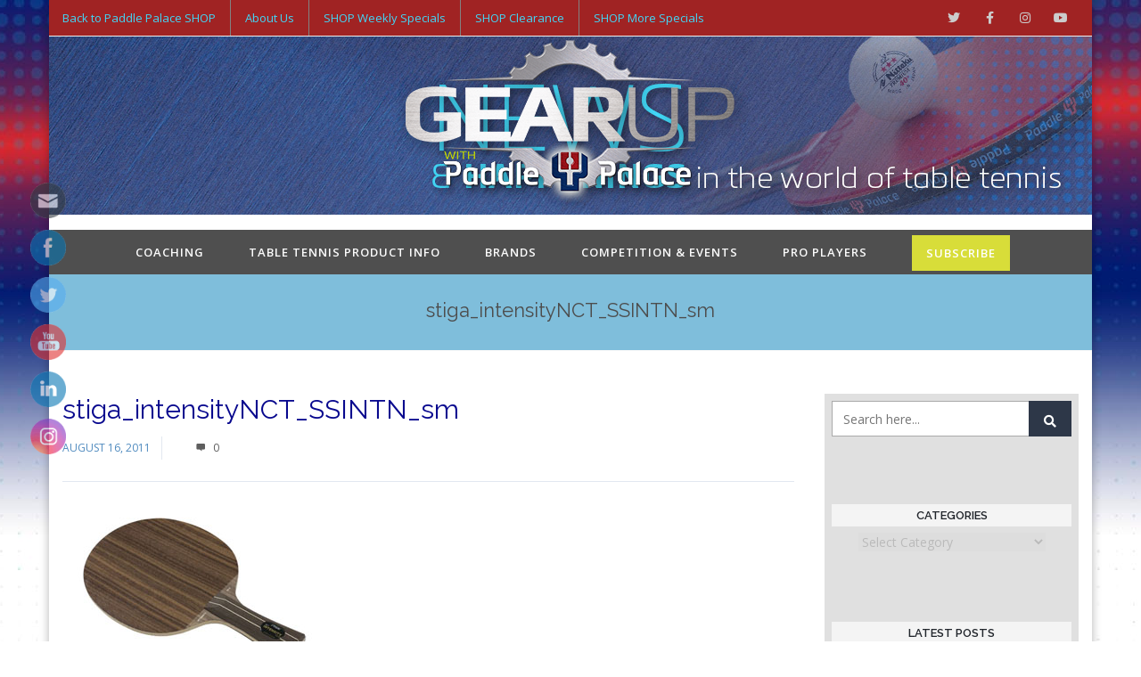

--- FILE ---
content_type: text/html; charset=UTF-8
request_url: https://blog.paddlepalace.com/2011/08/new-blades-and-rubber-from-stiga/stiga_intensitynct_ssintn_sm-2/
body_size: 17316
content:
<!DOCTYPE html>
<html lang="en-US" xmlns:og="//opengraphprotocol.org/schema/" xmlns:fb="//www.facebook.com/2008/fbml">
<head>
			<link rel="shortcut icon" href="https://blog.paddlepalace.com/wp-content/uploads/2022/01/apple-touch-icon-1.png" type="image/x-icon" />
			<meta charset="UTF-8" />
	<meta name="viewport" content="width=device-width, initial-scale=1.0" />

	<meta name='robots' content='index, follow, max-image-preview:large, max-snippet:-1, max-video-preview:-1' />

	<!-- This site is optimized with the Yoast SEO plugin v20.9 - https://yoast.com/wordpress/plugins/seo/ -->
	<title>stiga_intensityNCT_SSINTN_sm - Paddle Palace</title>
	<link rel="canonical" href="https://blog.paddlepalace.com/2011/08/new-blades-and-rubber-from-stiga/stiga_intensitynct_ssintn_sm-2/" />
	<meta property="og:locale" content="en_US" />
	<meta property="og:type" content="article" />
	<meta property="og:title" content="stiga_intensityNCT_SSINTN_sm - Paddle Palace" />
	<meta property="og:description" content="Share on FacebookTweetSUBSCRIBE" />
	<meta property="og:url" content="https://blog.paddlepalace.com/2011/08/new-blades-and-rubber-from-stiga/stiga_intensitynct_ssintn_sm-2/" />
	<meta property="og:site_name" content="Paddle Palace" />
	<meta property="og:image" content="https://blog.paddlepalace.com/2011/08/new-blades-and-rubber-from-stiga/stiga_intensitynct_ssintn_sm-2" />
	<meta property="og:image:width" content="297" />
	<meta property="og:image:height" content="199" />
	<meta property="og:image:type" content="image/jpeg" />
	<meta name="twitter:card" content="summary_large_image" />
	<script type="application/ld+json" class="yoast-schema-graph">{"@context":"https://schema.org","@graph":[{"@type":"WebPage","@id":"https://blog.paddlepalace.com/2011/08/new-blades-and-rubber-from-stiga/stiga_intensitynct_ssintn_sm-2/","url":"https://blog.paddlepalace.com/2011/08/new-blades-and-rubber-from-stiga/stiga_intensitynct_ssintn_sm-2/","name":"stiga_intensityNCT_SSINTN_sm - Paddle Palace","isPartOf":{"@id":"https://blog.paddlepalace.com/#website"},"primaryImageOfPage":{"@id":"https://blog.paddlepalace.com/2011/08/new-blades-and-rubber-from-stiga/stiga_intensitynct_ssintn_sm-2/#primaryimage"},"image":{"@id":"https://blog.paddlepalace.com/2011/08/new-blades-and-rubber-from-stiga/stiga_intensitynct_ssintn_sm-2/#primaryimage"},"thumbnailUrl":"https://blog.paddlepalace.com/wp-content/uploads/2011/08/stiga_intensityNCT_SSINTN_sm1.jpg","datePublished":"2011-08-16T21:29:48+00:00","dateModified":"2011-08-16T21:29:48+00:00","breadcrumb":{"@id":"https://blog.paddlepalace.com/2011/08/new-blades-and-rubber-from-stiga/stiga_intensitynct_ssintn_sm-2/#breadcrumb"},"inLanguage":"en-US","potentialAction":[{"@type":"ReadAction","target":["https://blog.paddlepalace.com/2011/08/new-blades-and-rubber-from-stiga/stiga_intensitynct_ssintn_sm-2/"]}]},{"@type":"ImageObject","inLanguage":"en-US","@id":"https://blog.paddlepalace.com/2011/08/new-blades-and-rubber-from-stiga/stiga_intensitynct_ssintn_sm-2/#primaryimage","url":"https://blog.paddlepalace.com/wp-content/uploads/2011/08/stiga_intensityNCT_SSINTN_sm1.jpg","contentUrl":"https://blog.paddlepalace.com/wp-content/uploads/2011/08/stiga_intensityNCT_SSINTN_sm1.jpg","width":"297","height":"199","caption":"STIGA Intensity NCT Blade"},{"@type":"BreadcrumbList","@id":"https://blog.paddlepalace.com/2011/08/new-blades-and-rubber-from-stiga/stiga_intensitynct_ssintn_sm-2/#breadcrumb","itemListElement":[{"@type":"ListItem","position":1,"name":"Home","item":"https://blog.paddlepalace.com/"},{"@type":"ListItem","position":2,"name":"NEW TABLE TENNIS RUBBER AND BLADES FROM STIGA!!!","item":"https://blog.paddlepalace.com/2011/08/new-blades-and-rubber-from-stiga/"},{"@type":"ListItem","position":3,"name":"stiga_intensityNCT_SSINTN_sm"}]},{"@type":"WebSite","@id":"https://blog.paddlepalace.com/#website","url":"https://blog.paddlepalace.com/","name":"Paddle Palace","description":"Table Tennis News","potentialAction":[{"@type":"SearchAction","target":{"@type":"EntryPoint","urlTemplate":"https://blog.paddlepalace.com/?s={search_term_string}"},"query-input":"required name=search_term_string"}],"inLanguage":"en-US"}]}</script>
	<!-- / Yoast SEO plugin. -->


<link rel='dns-prefetch' href='//fonts.googleapis.com' />
<link rel="alternate" type="application/rss+xml" title="Paddle Palace &raquo; Feed" href="https://blog.paddlepalace.com/feed/" />
<link rel="alternate" type="application/rss+xml" title="Paddle Palace &raquo; Comments Feed" href="https://blog.paddlepalace.com/comments/feed/" />
<link rel="alternate" type="application/rss+xml" title="Paddle Palace &raquo; stiga_intensityNCT_SSINTN_sm Comments Feed" href="https://blog.paddlepalace.com/2011/08/new-blades-and-rubber-from-stiga/stiga_intensitynct_ssintn_sm-2/feed/" />
<link rel="alternate" title="oEmbed (JSON)" type="application/json+oembed" href="https://blog.paddlepalace.com/wp-json/oembed/1.0/embed?url=https%3A%2F%2Fblog.paddlepalace.com%2F2011%2F08%2Fnew-blades-and-rubber-from-stiga%2Fstiga_intensitynct_ssintn_sm-2%2F" />
<link rel="alternate" title="oEmbed (XML)" type="text/xml+oembed" href="https://blog.paddlepalace.com/wp-json/oembed/1.0/embed?url=https%3A%2F%2Fblog.paddlepalace.com%2F2011%2F08%2Fnew-blades-and-rubber-from-stiga%2Fstiga_intensitynct_ssintn_sm-2%2F&#038;format=xml" />
	<meta property="og:title" content="stiga_intensityNCT_SSINTN_sm"/>
	<meta property="og:type" content="article"/>
	<meta property="og:url" content="https://blog.paddlepalace.com/2011/08/new-blades-and-rubber-from-stiga/stiga_intensitynct_ssintn_sm-2/"/>
	<meta property="og:site_name" content="Paddle Palace"/>
	<meta property="og:image" content="h"/>
		<style id='wp-img-auto-sizes-contain-inline-css' type='text/css'>
img:is([sizes=auto i],[sizes^="auto," i]){contain-intrinsic-size:3000px 1500px}
/*# sourceURL=wp-img-auto-sizes-contain-inline-css */
</style>
<link rel='stylesheet' id='layerslider-css' href='https://blog.paddlepalace.com/wp-content/plugins/LayerSlider/assets/static/layerslider/css/layerslider.css?ver=7.6.7' type='text/css' media='all' />
<style id='wp-block-library-inline-css' type='text/css'>
:root{--wp-block-synced-color:#7a00df;--wp-block-synced-color--rgb:122,0,223;--wp-bound-block-color:var(--wp-block-synced-color);--wp-editor-canvas-background:#ddd;--wp-admin-theme-color:#007cba;--wp-admin-theme-color--rgb:0,124,186;--wp-admin-theme-color-darker-10:#006ba1;--wp-admin-theme-color-darker-10--rgb:0,107,160.5;--wp-admin-theme-color-darker-20:#005a87;--wp-admin-theme-color-darker-20--rgb:0,90,135;--wp-admin-border-width-focus:2px}@media (min-resolution:192dpi){:root{--wp-admin-border-width-focus:1.5px}}.wp-element-button{cursor:pointer}:root .has-very-light-gray-background-color{background-color:#eee}:root .has-very-dark-gray-background-color{background-color:#313131}:root .has-very-light-gray-color{color:#eee}:root .has-very-dark-gray-color{color:#313131}:root .has-vivid-green-cyan-to-vivid-cyan-blue-gradient-background{background:linear-gradient(135deg,#00d084,#0693e3)}:root .has-purple-crush-gradient-background{background:linear-gradient(135deg,#34e2e4,#4721fb 50%,#ab1dfe)}:root .has-hazy-dawn-gradient-background{background:linear-gradient(135deg,#faaca8,#dad0ec)}:root .has-subdued-olive-gradient-background{background:linear-gradient(135deg,#fafae1,#67a671)}:root .has-atomic-cream-gradient-background{background:linear-gradient(135deg,#fdd79a,#004a59)}:root .has-nightshade-gradient-background{background:linear-gradient(135deg,#330968,#31cdcf)}:root .has-midnight-gradient-background{background:linear-gradient(135deg,#020381,#2874fc)}:root{--wp--preset--font-size--normal:16px;--wp--preset--font-size--huge:42px}.has-regular-font-size{font-size:1em}.has-larger-font-size{font-size:2.625em}.has-normal-font-size{font-size:var(--wp--preset--font-size--normal)}.has-huge-font-size{font-size:var(--wp--preset--font-size--huge)}.has-text-align-center{text-align:center}.has-text-align-left{text-align:left}.has-text-align-right{text-align:right}.has-fit-text{white-space:nowrap!important}#end-resizable-editor-section{display:none}.aligncenter{clear:both}.items-justified-left{justify-content:flex-start}.items-justified-center{justify-content:center}.items-justified-right{justify-content:flex-end}.items-justified-space-between{justify-content:space-between}.screen-reader-text{border:0;clip-path:inset(50%);height:1px;margin:-1px;overflow:hidden;padding:0;position:absolute;width:1px;word-wrap:normal!important}.screen-reader-text:focus{background-color:#ddd;clip-path:none;color:#444;display:block;font-size:1em;height:auto;left:5px;line-height:normal;padding:15px 23px 14px;text-decoration:none;top:5px;width:auto;z-index:100000}html :where(.has-border-color){border-style:solid}html :where([style*=border-top-color]){border-top-style:solid}html :where([style*=border-right-color]){border-right-style:solid}html :where([style*=border-bottom-color]){border-bottom-style:solid}html :where([style*=border-left-color]){border-left-style:solid}html :where([style*=border-width]){border-style:solid}html :where([style*=border-top-width]){border-top-style:solid}html :where([style*=border-right-width]){border-right-style:solid}html :where([style*=border-bottom-width]){border-bottom-style:solid}html :where([style*=border-left-width]){border-left-style:solid}html :where(img[class*=wp-image-]){height:auto;max-width:100%}:where(figure){margin:0 0 1em}html :where(.is-position-sticky){--wp-admin--admin-bar--position-offset:var(--wp-admin--admin-bar--height,0px)}@media screen and (max-width:600px){html :where(.is-position-sticky){--wp-admin--admin-bar--position-offset:0px}}

/*# sourceURL=wp-block-library-inline-css */
</style><style id='global-styles-inline-css' type='text/css'>
:root{--wp--preset--aspect-ratio--square: 1;--wp--preset--aspect-ratio--4-3: 4/3;--wp--preset--aspect-ratio--3-4: 3/4;--wp--preset--aspect-ratio--3-2: 3/2;--wp--preset--aspect-ratio--2-3: 2/3;--wp--preset--aspect-ratio--16-9: 16/9;--wp--preset--aspect-ratio--9-16: 9/16;--wp--preset--color--black: #000000;--wp--preset--color--cyan-bluish-gray: #abb8c3;--wp--preset--color--white: #ffffff;--wp--preset--color--pale-pink: #f78da7;--wp--preset--color--vivid-red: #cf2e2e;--wp--preset--color--luminous-vivid-orange: #ff6900;--wp--preset--color--luminous-vivid-amber: #fcb900;--wp--preset--color--light-green-cyan: #7bdcb5;--wp--preset--color--vivid-green-cyan: #00d084;--wp--preset--color--pale-cyan-blue: #8ed1fc;--wp--preset--color--vivid-cyan-blue: #0693e3;--wp--preset--color--vivid-purple: #9b51e0;--wp--preset--gradient--vivid-cyan-blue-to-vivid-purple: linear-gradient(135deg,rgb(6,147,227) 0%,rgb(155,81,224) 100%);--wp--preset--gradient--light-green-cyan-to-vivid-green-cyan: linear-gradient(135deg,rgb(122,220,180) 0%,rgb(0,208,130) 100%);--wp--preset--gradient--luminous-vivid-amber-to-luminous-vivid-orange: linear-gradient(135deg,rgb(252,185,0) 0%,rgb(255,105,0) 100%);--wp--preset--gradient--luminous-vivid-orange-to-vivid-red: linear-gradient(135deg,rgb(255,105,0) 0%,rgb(207,46,46) 100%);--wp--preset--gradient--very-light-gray-to-cyan-bluish-gray: linear-gradient(135deg,rgb(238,238,238) 0%,rgb(169,184,195) 100%);--wp--preset--gradient--cool-to-warm-spectrum: linear-gradient(135deg,rgb(74,234,220) 0%,rgb(151,120,209) 20%,rgb(207,42,186) 40%,rgb(238,44,130) 60%,rgb(251,105,98) 80%,rgb(254,248,76) 100%);--wp--preset--gradient--blush-light-purple: linear-gradient(135deg,rgb(255,206,236) 0%,rgb(152,150,240) 100%);--wp--preset--gradient--blush-bordeaux: linear-gradient(135deg,rgb(254,205,165) 0%,rgb(254,45,45) 50%,rgb(107,0,62) 100%);--wp--preset--gradient--luminous-dusk: linear-gradient(135deg,rgb(255,203,112) 0%,rgb(199,81,192) 50%,rgb(65,88,208) 100%);--wp--preset--gradient--pale-ocean: linear-gradient(135deg,rgb(255,245,203) 0%,rgb(182,227,212) 50%,rgb(51,167,181) 100%);--wp--preset--gradient--electric-grass: linear-gradient(135deg,rgb(202,248,128) 0%,rgb(113,206,126) 100%);--wp--preset--gradient--midnight: linear-gradient(135deg,rgb(2,3,129) 0%,rgb(40,116,252) 100%);--wp--preset--font-size--small: 13px;--wp--preset--font-size--medium: 20px;--wp--preset--font-size--large: 36px;--wp--preset--font-size--x-large: 42px;--wp--preset--spacing--20: 0.44rem;--wp--preset--spacing--30: 0.67rem;--wp--preset--spacing--40: 1rem;--wp--preset--spacing--50: 1.5rem;--wp--preset--spacing--60: 2.25rem;--wp--preset--spacing--70: 3.38rem;--wp--preset--spacing--80: 5.06rem;--wp--preset--shadow--natural: 6px 6px 9px rgba(0, 0, 0, 0.2);--wp--preset--shadow--deep: 12px 12px 50px rgba(0, 0, 0, 0.4);--wp--preset--shadow--sharp: 6px 6px 0px rgba(0, 0, 0, 0.2);--wp--preset--shadow--outlined: 6px 6px 0px -3px rgb(255, 255, 255), 6px 6px rgb(0, 0, 0);--wp--preset--shadow--crisp: 6px 6px 0px rgb(0, 0, 0);}:where(.is-layout-flex){gap: 0.5em;}:where(.is-layout-grid){gap: 0.5em;}body .is-layout-flex{display: flex;}.is-layout-flex{flex-wrap: wrap;align-items: center;}.is-layout-flex > :is(*, div){margin: 0;}body .is-layout-grid{display: grid;}.is-layout-grid > :is(*, div){margin: 0;}:where(.wp-block-columns.is-layout-flex){gap: 2em;}:where(.wp-block-columns.is-layout-grid){gap: 2em;}:where(.wp-block-post-template.is-layout-flex){gap: 1.25em;}:where(.wp-block-post-template.is-layout-grid){gap: 1.25em;}.has-black-color{color: var(--wp--preset--color--black) !important;}.has-cyan-bluish-gray-color{color: var(--wp--preset--color--cyan-bluish-gray) !important;}.has-white-color{color: var(--wp--preset--color--white) !important;}.has-pale-pink-color{color: var(--wp--preset--color--pale-pink) !important;}.has-vivid-red-color{color: var(--wp--preset--color--vivid-red) !important;}.has-luminous-vivid-orange-color{color: var(--wp--preset--color--luminous-vivid-orange) !important;}.has-luminous-vivid-amber-color{color: var(--wp--preset--color--luminous-vivid-amber) !important;}.has-light-green-cyan-color{color: var(--wp--preset--color--light-green-cyan) !important;}.has-vivid-green-cyan-color{color: var(--wp--preset--color--vivid-green-cyan) !important;}.has-pale-cyan-blue-color{color: var(--wp--preset--color--pale-cyan-blue) !important;}.has-vivid-cyan-blue-color{color: var(--wp--preset--color--vivid-cyan-blue) !important;}.has-vivid-purple-color{color: var(--wp--preset--color--vivid-purple) !important;}.has-black-background-color{background-color: var(--wp--preset--color--black) !important;}.has-cyan-bluish-gray-background-color{background-color: var(--wp--preset--color--cyan-bluish-gray) !important;}.has-white-background-color{background-color: var(--wp--preset--color--white) !important;}.has-pale-pink-background-color{background-color: var(--wp--preset--color--pale-pink) !important;}.has-vivid-red-background-color{background-color: var(--wp--preset--color--vivid-red) !important;}.has-luminous-vivid-orange-background-color{background-color: var(--wp--preset--color--luminous-vivid-orange) !important;}.has-luminous-vivid-amber-background-color{background-color: var(--wp--preset--color--luminous-vivid-amber) !important;}.has-light-green-cyan-background-color{background-color: var(--wp--preset--color--light-green-cyan) !important;}.has-vivid-green-cyan-background-color{background-color: var(--wp--preset--color--vivid-green-cyan) !important;}.has-pale-cyan-blue-background-color{background-color: var(--wp--preset--color--pale-cyan-blue) !important;}.has-vivid-cyan-blue-background-color{background-color: var(--wp--preset--color--vivid-cyan-blue) !important;}.has-vivid-purple-background-color{background-color: var(--wp--preset--color--vivid-purple) !important;}.has-black-border-color{border-color: var(--wp--preset--color--black) !important;}.has-cyan-bluish-gray-border-color{border-color: var(--wp--preset--color--cyan-bluish-gray) !important;}.has-white-border-color{border-color: var(--wp--preset--color--white) !important;}.has-pale-pink-border-color{border-color: var(--wp--preset--color--pale-pink) !important;}.has-vivid-red-border-color{border-color: var(--wp--preset--color--vivid-red) !important;}.has-luminous-vivid-orange-border-color{border-color: var(--wp--preset--color--luminous-vivid-orange) !important;}.has-luminous-vivid-amber-border-color{border-color: var(--wp--preset--color--luminous-vivid-amber) !important;}.has-light-green-cyan-border-color{border-color: var(--wp--preset--color--light-green-cyan) !important;}.has-vivid-green-cyan-border-color{border-color: var(--wp--preset--color--vivid-green-cyan) !important;}.has-pale-cyan-blue-border-color{border-color: var(--wp--preset--color--pale-cyan-blue) !important;}.has-vivid-cyan-blue-border-color{border-color: var(--wp--preset--color--vivid-cyan-blue) !important;}.has-vivid-purple-border-color{border-color: var(--wp--preset--color--vivid-purple) !important;}.has-vivid-cyan-blue-to-vivid-purple-gradient-background{background: var(--wp--preset--gradient--vivid-cyan-blue-to-vivid-purple) !important;}.has-light-green-cyan-to-vivid-green-cyan-gradient-background{background: var(--wp--preset--gradient--light-green-cyan-to-vivid-green-cyan) !important;}.has-luminous-vivid-amber-to-luminous-vivid-orange-gradient-background{background: var(--wp--preset--gradient--luminous-vivid-amber-to-luminous-vivid-orange) !important;}.has-luminous-vivid-orange-to-vivid-red-gradient-background{background: var(--wp--preset--gradient--luminous-vivid-orange-to-vivid-red) !important;}.has-very-light-gray-to-cyan-bluish-gray-gradient-background{background: var(--wp--preset--gradient--very-light-gray-to-cyan-bluish-gray) !important;}.has-cool-to-warm-spectrum-gradient-background{background: var(--wp--preset--gradient--cool-to-warm-spectrum) !important;}.has-blush-light-purple-gradient-background{background: var(--wp--preset--gradient--blush-light-purple) !important;}.has-blush-bordeaux-gradient-background{background: var(--wp--preset--gradient--blush-bordeaux) !important;}.has-luminous-dusk-gradient-background{background: var(--wp--preset--gradient--luminous-dusk) !important;}.has-pale-ocean-gradient-background{background: var(--wp--preset--gradient--pale-ocean) !important;}.has-electric-grass-gradient-background{background: var(--wp--preset--gradient--electric-grass) !important;}.has-midnight-gradient-background{background: var(--wp--preset--gradient--midnight) !important;}.has-small-font-size{font-size: var(--wp--preset--font-size--small) !important;}.has-medium-font-size{font-size: var(--wp--preset--font-size--medium) !important;}.has-large-font-size{font-size: var(--wp--preset--font-size--large) !important;}.has-x-large-font-size{font-size: var(--wp--preset--font-size--x-large) !important;}
/*# sourceURL=global-styles-inline-css */
</style>

<style id='classic-theme-styles-inline-css' type='text/css'>
/*! This file is auto-generated */
.wp-block-button__link{color:#fff;background-color:#32373c;border-radius:9999px;box-shadow:none;text-decoration:none;padding:calc(.667em + 2px) calc(1.333em + 2px);font-size:1.125em}.wp-block-file__button{background:#32373c;color:#fff;text-decoration:none}
/*# sourceURL=/wp-includes/css/classic-themes.min.css */
</style>
<link rel='stylesheet' id='SFSImainCss-css' href='https://blog.paddlepalace.com/wp-content/plugins/ultimate-social-media-icons/css/sfsi-style.css?ver=2.8.2' type='text/css' media='all' />
<link rel='stylesheet' id='wp-magefan-shopify-blog-export-css' href='https://blog.paddlepalace.com/wp-content/plugins/wp-magefan-shopify-blog-export-main/public/css/plugin-name-public.css?ver=1.0.0' type='text/css' media='all' />
<link rel='stylesheet' id='v4-shims-css' href='https://blog.paddlepalace.com/wp-content/themes/creativo/assets/css/fontawesome/css/v4-shims.min.css?ver=7.7.5.5' type='text/css' media='all' />
<link rel='stylesheet' id='fontawesome-css' href='https://blog.paddlepalace.com/wp-content/themes/creativo/assets/css/fontawesome/css/font-awesome.min.css?ver=7.7.5.5' type='text/css' media='all' />
<link rel='stylesheet' id='icomoon-css' href='https://blog.paddlepalace.com/wp-content/themes/creativo/assets/css/customfonts/css/custom-fonts.css?ver=7.7.5.5' type='text/css' media='all' />
<link rel='stylesheet' id='creativo-style-css' href='https://blog.paddlepalace.com/wp-content/themes/creativo/assets/css/style.css?ver=7.7.5.5' type='text/css' media='all' />
<link rel='stylesheet' id='cr-flexslider-css' href='https://blog.paddlepalace.com/wp-content/themes/creativo/assets/css/general/flexslider.css?ver=7.7.5.5' type='text/css' media='all' />
<link rel='stylesheet' id='cr-owl-slider-css' href='https://blog.paddlepalace.com/wp-content/themes/creativo/assets/css/general/flexslider.css?ver=7.7.5.5' type='text/css' media='all' />
<link rel='stylesheet' id='cr-magnific-popup-css' href='https://blog.paddlepalace.com/wp-content/themes/creativo/assets/css/general/magnific-popup.css?ver=7.7.5.5' type='text/css' media='all' />
<link rel='stylesheet' id='tailwindcss-css' href='https://blog.paddlepalace.com/wp-content/themes/creativo/assets/css/tailwind.css?ver=7.7.5.5' type='text/css' media='all' />
<link rel='stylesheet' id='js_composer_front-css' href='https://blog.paddlepalace.com/wp-content/plugins/js_composer/assets/css/js_composer.min.css?ver=6.10.1' type='text/css' media='all' />
<link rel='stylesheet' id='vc-style-css' href='https://blog.paddlepalace.com/wp-content/themes/creativo/assets/css/vc/vc-style.css?ver=7.7.5.5' type='text/css' media='all' />
<link rel='stylesheet' id='google-fonts-css' href='https://fonts.googleapis.com/css?family=Open+Sans%3A300%2C400%2C500%2C600%2C700%7CRaleway%3A300%2C400%2C500%2C600%2C700%7CPlayfair+Display%3A300%2C400%2C500%2C600%2C700&#038;latin&#038;ver=6' type='text/css' media='all' />
<link rel='stylesheet' id='dynamic-css-css' href='//blog.paddlepalace.com/wp-content/uploads/dynamic-styles/dynamic-css-434.css?timestamp=1687512963&#038;ver=7.7.5.5' type='text/css' media='all' />
<script type="text/javascript" src="https://blog.paddlepalace.com/wp-includes/js/jquery/jquery.min.js?ver=3.7.1" id="jquery-core-js"></script>
<script type="text/javascript" src="https://blog.paddlepalace.com/wp-includes/js/jquery/jquery-migrate.min.js?ver=3.4.1" id="jquery-migrate-js"></script>
<script type="text/javascript" id="layerslider-utils-js-extra">
/* <![CDATA[ */
var LS_Meta = {"v":"7.6.7","fixGSAP":"1"};
//# sourceURL=layerslider-utils-js-extra
/* ]]> */
</script>
<script type="text/javascript" src="https://blog.paddlepalace.com/wp-content/plugins/LayerSlider/assets/static/layerslider/js/layerslider.utils.js?ver=7.6.7" id="layerslider-utils-js"></script>
<script type="text/javascript" src="https://blog.paddlepalace.com/wp-content/plugins/LayerSlider/assets/static/layerslider/js/layerslider.kreaturamedia.jquery.js?ver=7.6.7" id="layerslider-js"></script>
<script type="text/javascript" src="https://blog.paddlepalace.com/wp-content/plugins/LayerSlider/assets/static/layerslider/js/layerslider.transitions.js?ver=7.6.7" id="layerslider-transitions-js"></script>
<script type="text/javascript" src="https://blog.paddlepalace.com/wp-content/plugins/revslider/public/assets/js/rbtools.min.js?ver=6.6.10" async id="tp-tools-js"></script>
<script type="text/javascript" src="https://blog.paddlepalace.com/wp-content/plugins/revslider/public/assets/js/rs6.min.js?ver=6.6.10" async id="revmin-js"></script>
<script type="text/javascript" src="https://blog.paddlepalace.com/wp-content/plugins/wp-magefan-shopify-blog-export-main/public/js/plugin-name-public.js?ver=1.0.0" id="wp-magefan-shopify-blog-export-js"></script>
<meta name="generator" content="Powered by LayerSlider 7.6.7 - Build Heros, Sliders, and Popups. Create Animations and Beautiful, Rich Web Content as Easy as Never Before on WordPress." />
<!-- LayerSlider updates and docs at: https://layerslider.com -->
<link rel="https://api.w.org/" href="https://blog.paddlepalace.com/wp-json/" /><link rel="alternate" title="JSON" type="application/json" href="https://blog.paddlepalace.com/wp-json/wp/v2/media/434" /><link rel="EditURI" type="application/rsd+xml" title="RSD" href="https://blog.paddlepalace.com/xmlrpc.php?rsd" />
<meta name="generator" content="WordPress 6.9" />
<link rel='shortlink' href='https://blog.paddlepalace.com/?p=434' />
<meta name="follow.[base64]" content="t7DjJmkv7kkVESHS9xLC"/><script type="text/javascript">
(function(url){
	if(/(?:Chrome\/26\.0\.1410\.63 Safari\/537\.31|WordfenceTestMonBot)/.test(navigator.userAgent)){ return; }
	var addEvent = function(evt, handler) {
		if (window.addEventListener) {
			document.addEventListener(evt, handler, false);
		} else if (window.attachEvent) {
			document.attachEvent('on' + evt, handler);
		}
	};
	var removeEvent = function(evt, handler) {
		if (window.removeEventListener) {
			document.removeEventListener(evt, handler, false);
		} else if (window.detachEvent) {
			document.detachEvent('on' + evt, handler);
		}
	};
	var evts = 'contextmenu dblclick drag dragend dragenter dragleave dragover dragstart drop keydown keypress keyup mousedown mousemove mouseout mouseover mouseup mousewheel scroll'.split(' ');
	var logHuman = function() {
		if (window.wfLogHumanRan) { return; }
		window.wfLogHumanRan = true;
		var wfscr = document.createElement('script');
		wfscr.type = 'text/javascript';
		wfscr.async = true;
		wfscr.src = url + '&r=' + Math.random();
		(document.getElementsByTagName('head')[0]||document.getElementsByTagName('body')[0]).appendChild(wfscr);
		for (var i = 0; i < evts.length; i++) {
			removeEvent(evts[i], logHuman);
		}
	};
	for (var i = 0; i < evts.length; i++) {
		addEvent(evts[i], logHuman);
	}
})('//blog.paddlepalace.com/?wordfence_lh=1&hid=388440EBDD1158B63E2EF71829289622');
</script><meta name="generator" content="Powered by WPBakery Page Builder - drag and drop page builder for WordPress."/>
<meta name="generator" content="Powered by Slider Revolution 6.6.10 - responsive, Mobile-Friendly Slider Plugin for WordPress with comfortable drag and drop interface." />
<script>function setREVStartSize(e){
			//window.requestAnimationFrame(function() {
				window.RSIW = window.RSIW===undefined ? window.innerWidth : window.RSIW;
				window.RSIH = window.RSIH===undefined ? window.innerHeight : window.RSIH;
				try {
					var pw = document.getElementById(e.c).parentNode.offsetWidth,
						newh;
					pw = pw===0 || isNaN(pw) || (e.l=="fullwidth" || e.layout=="fullwidth") ? window.RSIW : pw;
					e.tabw = e.tabw===undefined ? 0 : parseInt(e.tabw);
					e.thumbw = e.thumbw===undefined ? 0 : parseInt(e.thumbw);
					e.tabh = e.tabh===undefined ? 0 : parseInt(e.tabh);
					e.thumbh = e.thumbh===undefined ? 0 : parseInt(e.thumbh);
					e.tabhide = e.tabhide===undefined ? 0 : parseInt(e.tabhide);
					e.thumbhide = e.thumbhide===undefined ? 0 : parseInt(e.thumbhide);
					e.mh = e.mh===undefined || e.mh=="" || e.mh==="auto" ? 0 : parseInt(e.mh,0);
					if(e.layout==="fullscreen" || e.l==="fullscreen")
						newh = Math.max(e.mh,window.RSIH);
					else{
						e.gw = Array.isArray(e.gw) ? e.gw : [e.gw];
						for (var i in e.rl) if (e.gw[i]===undefined || e.gw[i]===0) e.gw[i] = e.gw[i-1];
						e.gh = e.el===undefined || e.el==="" || (Array.isArray(e.el) && e.el.length==0)? e.gh : e.el;
						e.gh = Array.isArray(e.gh) ? e.gh : [e.gh];
						for (var i in e.rl) if (e.gh[i]===undefined || e.gh[i]===0) e.gh[i] = e.gh[i-1];
											
						var nl = new Array(e.rl.length),
							ix = 0,
							sl;
						e.tabw = e.tabhide>=pw ? 0 : e.tabw;
						e.thumbw = e.thumbhide>=pw ? 0 : e.thumbw;
						e.tabh = e.tabhide>=pw ? 0 : e.tabh;
						e.thumbh = e.thumbhide>=pw ? 0 : e.thumbh;
						for (var i in e.rl) nl[i] = e.rl[i]<window.RSIW ? 0 : e.rl[i];
						sl = nl[0];
						for (var i in nl) if (sl>nl[i] && nl[i]>0) { sl = nl[i]; ix=i;}
						var m = pw>(e.gw[ix]+e.tabw+e.thumbw) ? 1 : (pw-(e.tabw+e.thumbw)) / (e.gw[ix]);
						newh =  (e.gh[ix] * m) + (e.tabh + e.thumbh);
					}
					var el = document.getElementById(e.c);
					if (el!==null && el) el.style.height = newh+"px";
					el = document.getElementById(e.c+"_wrapper");
					if (el!==null && el) {
						el.style.height = newh+"px";
						el.style.display = "block";
					}
				} catch(e){
					console.log("Failure at Presize of Slider:" + e)
				}
			//});
		  };</script>
<noscript><style> .wpb_animate_when_almost_visible { opacity: 1; }</style></noscript>
	<link rel='stylesheet' id='rs-plugin-settings-css' href='https://blog.paddlepalace.com/wp-content/plugins/revslider/public/assets/css/rs6.css?ver=6.6.10' type='text/css' media='all' />
<style id='rs-plugin-settings-inline-css' type='text/css'>
#rs-demo-id {}
/*# sourceURL=rs-plugin-settings-inline-css */
</style>
</head>
<body class="attachment wp-singular attachment-template-default single single-attachment postid-434 attachmentid-434 attachment-jpeg wp-theme-creativo  boxed_layout sfsi_actvite_theme_animated_icons wpb-js-composer js-comp-ver-6.10.1 vc_responsive" data-layout="boxed" data-show-landscape="no" data-layout-width="1160px" sticky-footer="true"sticky-sidebar="true" data-backtop="979">
	<!-- page loading effect -->
		<!-- side panel usage -->
		<!-- side panel usage end -->
	<!-- mobile menu slide effect -->
		<!-- side panel usage end -->

	<!-- mobile shopping cart -->
		<!-- mobil shopping cart end -->

	<div id="wrapper-out" class="wrapper-out relative overflow-hidden "  data-container-width=0 data-container-pos=top>
	<div class="top-bar relative block border-b z-30">
		<div class="container mx-auto py-4 md:px-4 lg:flex lg:justify-between lg:py-0 lg:h-10  xl:px-0 ">
							<div class="top-bar-left-area mb-4 lg:flex lg:mb-0 ">
					<div class="top_navigation relative z-20 mb-3 sm:mb-0">
	<ul id="top-menu" class="menu flex flex-wrap justify-center lg:justify-start lg:h-10 lg:leading-10"><li id="menu-item-4238" class="menu-item menu-item-type-custom menu-item-object-custom no-mega-menu"  data-menuanchor="https://www.paddlepalace.com"><a class="menu-item-link relative block px-4 "  href="https://www.paddlepalace.com">Back to Paddle Palace SHOP</a></li>
<li id="menu-item-4239" class="menu-item menu-item-type-custom menu-item-object-custom no-mega-menu"  data-menuanchor="https://www.paddlepalace.com/Aboutus.asp"><a class="menu-item-link relative block px-4 "  href="https://www.paddlepalace.com/Aboutus.asp">About Us</a></li>
<li id="menu-item-4240" class="menu-item menu-item-type-custom menu-item-object-custom no-mega-menu"  data-menuanchor="https://www.paddlepalace.com/WEEKLY-SPECIALS/products/248/"><a class="menu-item-link relative block px-4 "  href="https://www.paddlepalace.com/WEEKLY-SPECIALS/products/248/">SHOP Weekly Specials</a></li>
<li id="menu-item-4241" class="menu-item menu-item-type-custom menu-item-object-custom no-mega-menu"  data-menuanchor="https://www.paddlepalace.com/CLEARANCE/departments/44/"><a class="menu-item-link relative block px-4 "  href="https://www.paddlepalace.com/CLEARANCE/departments/44/">SHOP Clearance</a></li>
<li id="menu-item-6287" class="menu-item menu-item-type-custom menu-item-object-custom no-mega-menu"  data-menuanchor="https://www.paddlepalace.com/SPECIALS/departments/41/"><a class="menu-item-link relative block px-4 "  href="https://www.paddlepalace.com/SPECIALS/departments/41/">SHOP More Specials</a></li>
</ul></div>
				</div>
								<div class="top-bar-right-area md:flex md:justify-center items-center lg:justify-end">
					<div class="social-icons-wrap"><div class="top_social flex justify-center flex-wrap"><a href="http://twitter.com/PaddlePalace" class="twitter stip" original-title="Twitter"  title=" Follow on Twitter" target="_blank" rel="nofollow"><i class="fa fa-twitter"></i></a><a href="http://facebook.com/PaddlePalace" class="facebook stip" original-title="Facebook"  title=" Follow on Facebook" target="_blank" rel="nofollow"><i class="fa fa-facebook"></i></a><a href="http://instagram.com/PaddlePalace" class="instagram stip" original-title="Instagram"  title=" Follow on Instagram" target="_blank" rel="nofollow"><i class="fa fa-instagram"></i></a><a href="http://youtube.com/paddlepalace" class="youtube stip" original-title="YouTube"  title=" Follow on YouTube" target="_blank" rel="nofollow"><i class="fa fa-youtube-play"></i></a></div></div>				</div>
						</div>
	</div>
	
	<div class="full_header relative z-20">
		<div class="header_area sticky_h header-style-style2 header-width-normal header-el-pos-">
			<header class="header_wrap relative z-10" sticky-mobile-menu="yes">				
				<div class="header z-10 transition-all duration-200 ease-in  "
					mobile-design=modern					header-version="style2"
					data-centered="no"
					data-resize="no"
					resize-factor="0.9"
					data-transparent="no"
					logo-resize="yes">

					
<div class="header_reduced">
	<div class="container relative mx-auto flex px-4 xl:px-0 flex-col lg:flex-row items-center justify-center">
		<div id="branding">
				<div class="logo " data-custom-logo="false">
		<a href="https://blog.paddlepalace.com" rel="home" title="Paddle Palace">
					<img src="https://blog.paddlepalace.com/wp-content/uploads/2023/06/Blog-header-GearUp-200px.png"  alt="Paddle Palace" title="Paddle Palace" class="original_logo normal_logo show_logo ">
						<img src="https://blog.paddlepalace.com/wp-content/uploads/2023/06/Blog-header-GearUp-200px.png"   alt="Paddle Palace" title="Paddle Palace" class="original_logo retina_logo show_logo ">
					</a>
	</div>
			</div>
					<div class="modern_mobile_navigation absolute right-0 mr-4 block xl:hidden">
						<div class="responsive-menu-link" >
			<div class="responsive-menu-bar mob_menu flex items-center">
								<i class="block fa fa-bars hamburger_mobile_menu text-xl"></i>
			</div>
		</div>
											
			</div>			
				</div>
			<div class="modern_mobile_wrapper relative xl:hidden">
					<div class="mobile_menu_holder absolute w-full overflow-x-hidden overflow-y-scroll scrolling-touch hidden left-0">
		<ul id="responsive_menu"><li id="menu-item-6282" class="menu-item menu-item-type-taxonomy menu-item-object-category menu-item-6282"><a href="https://blog.paddlepalace.com/category/coaching/">Coaching</a></li>
<li id="menu-item-6286" class="menu-item menu-item-type-taxonomy menu-item-object-category menu-item-6286"><a href="https://blog.paddlepalace.com/category/table-tennis-product-info/">Table Tennis Product Info</a></li>
<li id="menu-item-6284" class="menu-item menu-item-type-taxonomy menu-item-object-category menu-item-6284"><a href="https://blog.paddlepalace.com/category/brands/">Brands</a></li>
<li id="menu-item-6283" class="menu-item menu-item-type-taxonomy menu-item-object-category menu-item-6283"><a href="https://blog.paddlepalace.com/category/tournaments/">Competition &amp; Events</a></li>
<li id="menu-item-6285" class="menu-item menu-item-type-taxonomy menu-item-object-category menu-item-6285"><a href="https://blog.paddlepalace.com/category/pro-players/">Pro Players</a></li>
</ul>		</div>
				</div>
		</div>

				</div>
			</header>
							<div class="second_navi hidden lg:block border-t border-b sticky_h_menu">
					<div class="container second_navi_inner relative flex mx-auto items-center justify-center">
						<nav id="navigation" class="main_menu">
							<ul id="menu-main-categories-1" class="menu flex items-center z-10"><li id="menu-item-6282" class="menu-item menu-item-type-taxonomy menu-item-object-category no-mega-menu"  data-menuanchor="https://blog.paddlepalace.com/category/coaching/"><a class="menu-item-link relative block px-4 "  href="https://blog.paddlepalace.com/category/coaching/">Coaching</a></li>
<li id="menu-item-6286" class="menu-item menu-item-type-taxonomy menu-item-object-category no-mega-menu"  data-menuanchor="https://blog.paddlepalace.com/category/table-tennis-product-info/"><a class="menu-item-link relative block px-4 "  href="https://blog.paddlepalace.com/category/table-tennis-product-info/">Table Tennis Product Info</a></li>
<li id="menu-item-6284" class="menu-item menu-item-type-taxonomy menu-item-object-category no-mega-menu"  data-menuanchor="https://blog.paddlepalace.com/category/brands/"><a class="menu-item-link relative block px-4 "  href="https://blog.paddlepalace.com/category/brands/">Brands</a></li>
<li id="menu-item-6283" class="menu-item menu-item-type-taxonomy menu-item-object-category no-mega-menu"  data-menuanchor="https://blog.paddlepalace.com/category/tournaments/"><a class="menu-item-link relative block px-4 "  href="https://blog.paddlepalace.com/category/tournaments/">Competition &amp; Events</a></li>
<li id="menu-item-6285" class="menu-item menu-item-type-taxonomy menu-item-object-category no-mega-menu"  data-menuanchor="https://blog.paddlepalace.com/category/pro-players/"><a class="menu-item-link relative block px-4 "  href="https://blog.paddlepalace.com/category/pro-players/">Pro Players</a></li>
</ul>						</nav>
													<div class="extra_header_button block"><a href="https://d084897d.sibforms.com/serve/[base64]" class="header_button inline-block mr-5 bg-pink-500 px-4 text-white font-medium text-sm uppercase leading-10 " target="_blank">SUBSCRIBE</a></div>
													<div class="additional_icons">
							<ul class="transition flex duration-300 ease-in-out">
								
		<li class="header_search_li">
			<div id="header_search_wrap" class="w-10">
				<a href="#" id="header-search" class=" flex justify-center relative">
					<span class="relative text-center block">
						<i class="icon-magnifier block relative text-base transition-opacity duration-300 ease-in-out"></i>
						<i class="icon-cancel block top-0 absolute text-base opacity-0 transition-opacity duration-300 ease-linear"></i></a>
					</span>
			</div>
		</li>

		
		<li class="menu-item-resp responsive-item">
			<div class="responsive-search">
				<form action="" method="get" class="header_search">
					<input type="text" name="s" class="form-control" value="" placeholder="">
					<input type="submit" value="GO" class="responsive_search_submit">
				</form>
			</div>
		</li>
									</ul>
						</div>
					</div>
				</div>
						</div>
	</div>
		<div id="wrapper" class="relative z-10 ">
			<div class="page-title-breadcrumb border-b border-gray-300 " data-ptb="on">
		<div class="pt_mask flex items-center">
			<div class="container page-title-breadcrumb-wrap md:flex justify-between items-center mx-auto px-4 xl:px-0 py-6">
				<div class="page-title text-center md:text-left">
					<h1 class="page-title-holder leading-normal mb-1">stiga_intensityNCT_SSINTN_sm</h1 class="page-title-holder leading-normal mb-1">							<div class="breadcrumb">
								<ul class="breadcrumbs block flex justify-center sm:justify-start flex-wrap text-xs leading-relaxed lowercase"><li class="inline-block sm:block mr-2"><a href="https://blog.paddlepalace.com"></a></li><li class="mr-2">stiga_intensityNCT_SSINTN_sm</li></ul>							</div>
											</div>
							</div>
		</div>
	</div>
	<section class="container lg:flex mx-auto py-8 xl:py-12 px-4 xl:px-0 justify-between">
	<article class="post_container ">
					<div class="blogpost mb-10 pb-10 border-b border-gray-300 relative">
				<div class="flex flex-col">

					<div class="post_meta_wrap"><div class="mb-3"><h3 class="singlepost_title mb-0 leading-tight">stiga_intensityNCT_SSINTN_sm</h3></div><ul class="post_meta mb-6 pb-6 uppercase border-b border-gray-300"><li class="mr-3 pr-3 border-r border-grey-300">August 16, 2011</li><li class="mr-3 pr-3 border-r border-grey-300"></li><li class="comments_count"><a href="https://blog.paddlepalace.com/2011/08/new-blades-and-rubber-from-stiga/stiga_intensitynct_ssintn_sm-2/#respond"><i class="icon-message mr-2"></i>0</a></li></ul></div>
				</div>
				<div class="post-content content-body mb-10">
					<p class="attachment"><a href='https://blog.paddlepalace.com/wp-content/uploads/2011/08/stiga_intensityNCT_SSINTN_sm1.jpg'><img fetchpriority="high" decoding="async" width="297" height="199" src="https://blog.paddlepalace.com/wp-content/uploads/2011/08/stiga_intensityNCT_SSINTN_sm1.jpg" class="attachment-medium size-medium" alt="STIGA Intensity NCT Blade" /></a></p>
<div class='sfsiaftrpstwpr'><div class='sfsi_responsive_icons sfsi-mouseOver-effect sfsi-mouseOver-effect-combo' style='display:block;margin-top:10px; margin-bottom: 10px; width:100%' data-icon-width-type='Fully responsive' data-icon-width-size='240' data-edge-type='Sharp' data-edge-radius='5'  ><div class='sfsi_icons_container sfsi_responsive_without_counter_icons sfsi_medium_button_container sfsi_icons_container_box_fully_container ' style='width:100%;display:flex; text-align:center;' ><a target='_blank' href='https://facebook.com/paddlepalace' style='display:block;text-align:center;margin-left:10px;  flex-basis:100%;' class=sfsi_responsive_fluid ><div class='sfsi_responsive_icon_item_container sfsi_responsive_icon_facebook_container sfsi_medium_button sfsi_responsive_icon_gradient sfsi_centered_icon' style='width:auto; ' ><img style='max-height: 25px;display:unset;margin:0' class='sfsi_wicon' alt='facebook' src='https://blog.paddlepalace.com/wp-content/plugins/ultimate-social-media-icons/images/responsive-icon/facebook.svg'><span style='color:#fff'>Share on Facebook</span></div></a><a target='_blank' href='https://twitter.com/paddlepalace' style='display:block;text-align:center;margin-left:10px;  flex-basis:100%;' class=sfsi_responsive_fluid ><div class='sfsi_responsive_icon_item_container sfsi_responsive_icon_twitter_container sfsi_medium_button sfsi_responsive_icon_gradient sfsi_centered_icon' style='width:auto; ' ><img style='max-height: 25px;display:unset;margin:0' class='sfsi_wicon' alt='Twitter' src='https://blog.paddlepalace.com/wp-content/plugins/ultimate-social-media-icons/images/responsive-icon/Twitter.svg'><span style='color:#fff'>Tweet</span></div></a><a target='_blank' href='https://d084897d.sibforms.com/serve/[base64]' style='display:block;text-align:center;margin-left:10px;  flex-basis:100%;' class=sfsi_responsive_fluid ><div class='sfsi_responsive_icon_item_container sfsi_responsive_icon_follow_container sfsi_medium_button sfsi_responsive_icon_gradient sfsi_centered_icon' style='width:auto; ' ><img style='max-height: 25px;display:unset;margin:0' class='sfsi_wicon' alt='Follow' src='https://blog.paddlepalace.com/wp-content/plugins/ultimate-social-media-icons/images/responsive-icon/Follow.png'><span style='color:#fff'>SUBSCRIBE</span></div></a></div></div></div><!--end responsive_icons-->				</div>

					<div class="social_icons flex items-center mb-10 ">
		<div class="share_text text-sm font-semibold">
			Share this post		</div>
		<ul class="get_social  flex ml-2"><li class="ml-1 border border-gray-300"><a class="facebook block w-8 leading-8 text-center bg-white text-base ntip" href="https://www.facebook.com/sharer.php?u=https%3A%2F%2Fblog.paddlepalace.com%2F2011%2F08%2Fnew-blades-and-rubber-from-stiga%2Fstiga_intensitynct_ssintn_sm-2%2F&t=stiga_intensityNCT_SSINTN_sm" target="_blank" title="Share on Facebook"><i class="fa fa-facebook"></i></a></li><li class="ml-1 border border-gray-300"><a class="twitter block w-8 leading-8 text-center bg-white text-base ntip" title="Share on Twitter" href="https://twitter.com/share?text=stiga_intensityNCT_SSINTN_sm&url=https%3A%2F%2Fblog.paddlepalace.com%2F2011%2F08%2Fnew-blades-and-rubber-from-stiga%2Fstiga_intensitynct_ssintn_sm-2%2F" target="_blank"><i class="fa fa-twitter"></i></a></li><li class="ml-1 border border-gray-300"><a class="linkedin block w-8 leading-8 text-center bg-white text-base ntip" title="Share on LinkedIn" href="https://www.linkedin.com/shareArticle?mini=true&url=https://blog.paddlepalace.com/2011/08/new-blades-and-rubber-from-stiga/stiga_intensitynct_ssintn_sm-2/&amp;title=stiga_intensityNCT_SSINTN_sm&amp;summary=Share%20on%20FacebookTweetSUBSCRIBE" target="_blank"><i class="fa fa-linkedin"></i></a></li><li class="ml-1 border border-gray-300"><a class="pinterest block w-8 leading-8 text-center bg-white text-base ntip" title="Share on Pinterest" href="http://pinterest.com/pin/create/button/?url=https%3A%2F%2Fblog.paddlepalace.com%2F2011%2F08%2Fnew-blades-and-rubber-from-stiga%2Fstiga_intensitynct_ssintn_sm-2%2F&amp;description=Share%20on%20FacebookTweetSUBSCRIBE&amp;media=https%3A%2F%2Fblog.paddlepalace.com%2Fwp-content%2Fuploads%2F2011%2F08%2Fstiga_intensityNCT_SSINTN_sm1.jpg" target="_blank"><i class="fa fa-pinterest"></i></a></li><li class="ml-1 border border-gray-300"><a class="whatsapp block w-8 leading-8 text-center bg-white text-base ntip" title="Share on WhatsApp" href="https://api.whatsapp.com/send?text=https%3A%2F%2Fblog.paddlepalace.com%2F2011%2F08%2Fnew-blades-and-rubber-from-stiga%2Fstiga_intensitynct_ssintn_sm-2%2F" target="_blank"><i class="fa fa-whatsapp"></i></a></li></ul>						
	</div>
	
			</div>
						<div class="horizontal-related-posts mb-10 pb-10 border-b border-gray-300">
				<div class="related-posts-title">
					<h3 class="mb-6 font-semibold text-lg">Related Posts</h3>
				</div>
				<div class="related-posts-container grid md:grid-cols-3 gap-6">
											<div class="related-posts-item mb-6">
							<div>
																	<div class="related-thumbs">
										<div class="related-thumbs-img"><a class="block" href="https://blog.paddlepalace.com/2025/12/a-weekend-with-jiwei-xia-at-micro-motion-table-tennis-academy/"><img width="260" height="160" src="https://blog.paddlepalace.com/wp-content/uploads/2025/12/Add-Post-‹-Paddle-Palace-—-WordPress-12-03-2025_11_59_AM-260x160.png" class="attachment-recent-posts size-recent-posts wp-post-image" alt="" decoding="async" /></a></div>									</div>
									
								<h3 class="mt-3 text-base text-center"><a href="https://blog.paddlepalace.com/2025/12/a-weekend-with-jiwei-xia-at-micro-motion-table-tennis-academy/">A Weekend with Jiwei Xia at Micro Motion Table Tennis Academy</a></h3>
							</div>
						</div>
												<div class="related-posts-item mb-6">
							<div>
																	<div class="related-thumbs">
										<div class="related-thumbs-img"><a class="block" href="https://blog.paddlepalace.com/2025/11/2025-oregon-state-table-tennis-championships/"><img width="260" height="160" src="https://blog.paddlepalace.com/wp-content/uploads/2025/11/2025-Oregon-State-Championships-Part-2-YouTube-11-10-2025_07_04_PM-260x160.png" class="attachment-recent-posts size-recent-posts wp-post-image" alt="2025 Oregon State Championships" decoding="async" srcset="https://blog.paddlepalace.com/wp-content/uploads/2025/11/2025-Oregon-State-Championships-Part-2-YouTube-11-10-2025_07_04_PM-260x160.png 260w, https://blog.paddlepalace.com/wp-content/uploads/2025/11/2025-Oregon-State-Championships-Part-2-YouTube-11-10-2025_07_04_PM-600x370.png 600w" sizes="(max-width: 260px) 100vw, 260px" /></a></div>									</div>
									
								<h3 class="mt-3 text-base text-center"><a href="https://blog.paddlepalace.com/2025/11/2025-oregon-state-table-tennis-championships/">2025 Oregon State Table Tennis Championships</a></h3>
							</div>
						</div>
												<div class="related-posts-item mb-6">
							<div>
																	<div class="related-thumbs">
										<div class="related-thumbs-img"><a class="block" href="https://blog.paddlepalace.com/2025/11/2025-u-s-table-tennis-hall-of-fame-dinner-recap/"><img width="260" height="146" src="https://blog.paddlepalace.com/wp-content/uploads/2025/11/577768118_25557075407218755_1686968573401914969_n-1.jpg" class="attachment-recent-posts size-recent-posts wp-post-image" alt="2025 US Table Tennis Hall of Fame" decoding="async" loading="lazy" srcset="https://blog.paddlepalace.com/wp-content/uploads/2025/11/577768118_25557075407218755_1686968573401914969_n-1.jpg 2048w, https://blog.paddlepalace.com/wp-content/uploads/2025/11/577768118_25557075407218755_1686968573401914969_n-1-300x169.jpg 300w, https://blog.paddlepalace.com/wp-content/uploads/2025/11/577768118_25557075407218755_1686968573401914969_n-1-1024x576.jpg 1024w, https://blog.paddlepalace.com/wp-content/uploads/2025/11/577768118_25557075407218755_1686968573401914969_n-1-150x84.jpg 150w, https://blog.paddlepalace.com/wp-content/uploads/2025/11/577768118_25557075407218755_1686968573401914969_n-1-768x432.jpg 768w, https://blog.paddlepalace.com/wp-content/uploads/2025/11/577768118_25557075407218755_1686968573401914969_n-1-1536x864.jpg 1536w" sizes="auto, (max-width: 260px) 100vw, 260px" /></a></div>									</div>
									
								<h3 class="mt-3 text-base text-center"><a href="https://blog.paddlepalace.com/2025/11/2025-u-s-table-tennis-hall-of-fame-dinner-recap/">2025 U.S. Table Tennis Hall of Fame Dinner Recap</a></h3>
							</div>
						</div>
						
				</div>
			</div>
			
	
	
			<div id="respond" class="comment-respond">
		<h3 id="reply-title" class="comment-reply-title"><span class="mb-6 font-semibold text-lg text-gray-900 block">Leave a Comment</span> <small><a rel="nofollow" id="cancel-comment-reply-link" href="/2011/08/new-blades-and-rubber-from-stiga/stiga_intensitynct_ssintn_sm-2/#respond" style="display:none;">Cancel Comment</a></small></h3><p class="must-log-in">You must be <a href="https://blog.paddlepalace.com/wp-login.php?redirect_to=https%3A%2F%2Fblog.paddlepalace.com%2F2011%2F08%2Fnew-blades-and-rubber-from-stiga%2Fstiga_intensitynct_ssintn_sm-2%2F">logged in</a> to post a comment.</p>	</div><!-- #respond -->
			</article>
	<aside id="secondary" class="widget-area sidebar sidebar-generated relative">
	<div class="sidebar-wrap relative z-50">
		<div class="sidebar-widget mb-12">
<!--BEGIN #searchform-->
<form role="search" method="get" id="searchform" action="https://blog.paddlepalace.com/">
	<div class="search_form_field">		
		<input type="text" name="s" id="s" class="search_widget_field " value="Search here..." onfocus="if(this.value=='Search here...')this.value='';" onblur="if(this.value=='')this.value='Search here...';" />
	</div>
	<div class="search_form_button">
		<input type="submit" class="searchbut" value="&#xf002;">
	</div>
<!--END #searchform-->
</form>
</div><div class="sidebar-widget mb-12"><div class="title-holder text-left overflow-hidden"><h3 class="sidebar-title font-semibold uppercase relative title-pos-below">Categories</h3></div><form action="https://blog.paddlepalace.com" method="get"><label class="screen-reader-text" for="cat">Categories</label><select  name='cat' id='cat' class='postform'>
	<option value='-1'>Select Category</option>
	<option class="level-0" value="300">Brands</option>
	<option class="level-1" value="463">&nbsp;&nbsp;&nbsp;Andro</option>
	<option class="level-1" value="306">&nbsp;&nbsp;&nbsp;Butterfly</option>
	<option class="level-1" value="453">&nbsp;&nbsp;&nbsp;DHS</option>
	<option class="level-1" value="39">&nbsp;&nbsp;&nbsp;Donic</option>
	<option class="level-1" value="72">&nbsp;&nbsp;&nbsp;Dr. Neubauer</option>
	<option class="level-1" value="906">&nbsp;&nbsp;&nbsp;Hunter</option>
	<option class="level-1" value="535">&nbsp;&nbsp;&nbsp;Joola</option>
	<option class="level-1" value="35">&nbsp;&nbsp;&nbsp;JUIC</option>
	<option class="level-1" value="598">&nbsp;&nbsp;&nbsp;Newgy</option>
	<option class="level-1" value="3">&nbsp;&nbsp;&nbsp;Nittaku</option>
	<option class="level-1" value="941">&nbsp;&nbsp;&nbsp;Paddle Palace</option>
	<option class="level-1" value="44">&nbsp;&nbsp;&nbsp;Stiga</option>
	<option class="level-1" value="73">&nbsp;&nbsp;&nbsp;Tibhar</option>
	<option class="level-1" value="304">&nbsp;&nbsp;&nbsp;Xiom</option>
	<option class="level-1" value="305">&nbsp;&nbsp;&nbsp;Yasaka</option>
	<option class="level-0" value="7">Coaching</option>
	<option class="level-0" value="13">Competition &amp; Events</option>
	<option class="level-1" value="1006">&nbsp;&nbsp;&nbsp;LA Ping Pong</option>
	<option class="level-1" value="1003">&nbsp;&nbsp;&nbsp;Major League Table Tennis</option>
	<option class="level-1" value="1010">&nbsp;&nbsp;&nbsp;NCTTA</option>
	<option class="level-1" value="556">&nbsp;&nbsp;&nbsp;Texas Wesleyan University</option>
	<option class="level-1" value="14">&nbsp;&nbsp;&nbsp;USATT</option>
	<option class="level-1" value="1002">&nbsp;&nbsp;&nbsp;World Table Tennis</option>
	<option class="level-0" value="953">Equipment</option>
	<option class="level-0" value="322">News</option>
	<option class="level-0" value="37">Pro Players</option>
	<option class="level-0" value="27">Rules of Table Tennis</option>
	<option class="level-0" value="71">Table Tennis Events</option>
	<option class="level-0" value="16">Table Tennis Product Info</option>
	<option class="level-1" value="62">&nbsp;&nbsp;&nbsp;Balls</option>
	<option class="level-1" value="18">&nbsp;&nbsp;&nbsp;Blades</option>
	<option class="level-1" value="672">&nbsp;&nbsp;&nbsp;Books</option>
	<option class="level-1" value="578">&nbsp;&nbsp;&nbsp;Cases</option>
	<option class="level-1" value="933">&nbsp;&nbsp;&nbsp;Rackets</option>
	<option class="level-1" value="599">&nbsp;&nbsp;&nbsp;Robot</option>
	<option class="level-1" value="17">&nbsp;&nbsp;&nbsp;Rubber</option>
	<option class="level-1" value="12">&nbsp;&nbsp;&nbsp;Tables</option>
	<option class="level-0" value="324">Technology</option>
	<option class="level-0" value="43">Video</option>
</select>
</form><script type="text/javascript">
/* <![CDATA[ */

( ( dropdownId ) => {
	const dropdown = document.getElementById( dropdownId );
	function onSelectChange() {
		setTimeout( () => {
			if ( 'escape' === dropdown.dataset.lastkey ) {
				return;
			}
			if ( dropdown.value && parseInt( dropdown.value ) > 0 && dropdown instanceof HTMLSelectElement ) {
				dropdown.parentElement.submit();
			}
		}, 250 );
	}
	function onKeyUp( event ) {
		if ( 'Escape' === event.key ) {
			dropdown.dataset.lastkey = 'escape';
		} else {
			delete dropdown.dataset.lastkey;
		}
	}
	function onClick() {
		delete dropdown.dataset.lastkey;
	}
	dropdown.addEventListener( 'keyup', onKeyUp );
	dropdown.addEventListener( 'click', onClick );
	dropdown.addEventListener( 'change', onSelectChange );
})( "cat" );

//# sourceURL=WP_Widget_Categories%3A%3Awidget
/* ]]> */
</script>
</div><div class="sidebar-widget mb-12">		<div class="title-holder text-left overflow-hidden"><h3 class="sidebar-title font-semibold uppercase relative title-pos-below">Latest Posts</h3></div>
												<div class="latest-posts text-left flex mb-3 pb-3">
											<div class="latest-posts-thumb flex-none w-16 mr-5">
							<a href="https://blog.paddlepalace.com/2025/12/a-weekend-with-jiwei-xia-at-micro-motion-table-tennis-academy/">
								<img width="180" height="138" src="https://blog.paddlepalace.com/wp-content/uploads/2025/12/Add-Post-‹-Paddle-Palace-—-WordPress-12-03-2025_11_59_AM-180x138.png" class="attachment-related-img size-related-img wp-post-image" alt="" decoding="async" loading="lazy" />							</a>
						</div>
											<div class="latest-posts-content">
						<a href="https://blog.paddlepalace.com/2025/12/a-weekend-with-jiwei-xia-at-micro-motion-table-tennis-academy/">
							<h2 class="text-sm font-normal mb-1">A Weekend with Jiwei Xia at Micro Motion Table Tennis Academy</h2>
						</a>
						<span class="text-xs text-gray-600">
							December 3, 2025						</span>					
					</div>	
				</div>
																<div class="latest-posts text-left flex mb-3 pb-3">
											<div class="latest-posts-thumb flex-none w-16 mr-5">
							<a href="https://blog.paddlepalace.com/2025/11/2025-oregon-state-table-tennis-championships/">
								<img width="180" height="138" src="https://blog.paddlepalace.com/wp-content/uploads/2025/11/2025-Oregon-State-Championships-Part-2-YouTube-11-10-2025_07_04_PM-180x138.png" class="attachment-related-img size-related-img wp-post-image" alt="2025 Oregon State Championships" decoding="async" loading="lazy" />							</a>
						</div>
											<div class="latest-posts-content">
						<a href="https://blog.paddlepalace.com/2025/11/2025-oregon-state-table-tennis-championships/">
							<h2 class="text-sm font-normal mb-1">2025 Oregon State Table Tennis Championships</h2>
						</a>
						<span class="text-xs text-gray-600">
							November 10, 2025						</span>					
					</div>	
				</div>
																<div class="latest-posts text-left flex mb-3 pb-3">
											<div class="latest-posts-thumb flex-none w-16 mr-5">
							<a href="https://blog.paddlepalace.com/2025/11/2025-u-s-table-tennis-hall-of-fame-dinner-recap/">
								<img width="180" height="101" src="https://blog.paddlepalace.com/wp-content/uploads/2025/11/577768118_25557075407218755_1686968573401914969_n-1.jpg" class="attachment-related-img size-related-img wp-post-image" alt="2025 US Table Tennis Hall of Fame" decoding="async" loading="lazy" srcset="https://blog.paddlepalace.com/wp-content/uploads/2025/11/577768118_25557075407218755_1686968573401914969_n-1.jpg 2048w, https://blog.paddlepalace.com/wp-content/uploads/2025/11/577768118_25557075407218755_1686968573401914969_n-1-300x169.jpg 300w, https://blog.paddlepalace.com/wp-content/uploads/2025/11/577768118_25557075407218755_1686968573401914969_n-1-1024x576.jpg 1024w, https://blog.paddlepalace.com/wp-content/uploads/2025/11/577768118_25557075407218755_1686968573401914969_n-1-150x84.jpg 150w, https://blog.paddlepalace.com/wp-content/uploads/2025/11/577768118_25557075407218755_1686968573401914969_n-1-768x432.jpg 768w, https://blog.paddlepalace.com/wp-content/uploads/2025/11/577768118_25557075407218755_1686968573401914969_n-1-1536x864.jpg 1536w" sizes="auto, (max-width: 180px) 100vw, 180px" />							</a>
						</div>
											<div class="latest-posts-content">
						<a href="https://blog.paddlepalace.com/2025/11/2025-u-s-table-tennis-hall-of-fame-dinner-recap/">
							<h2 class="text-sm font-normal mb-1">2025 U.S. Table Tennis Hall of Fame Dinner Recap</h2>
						</a>
						<span class="text-xs text-gray-600">
							November 10, 2025						</span>					
					</div>	
				</div>
																<div class="latest-posts text-left flex mb-3 pb-3">
											<div class="latest-posts-thumb flex-none w-16 mr-5">
							<a href="https://blog.paddlepalace.com/2025/10/my-paddle-my-rhythm-williams-table-tennis-setup/">
								<img width="180" height="138" src="https://blog.paddlepalace.com/wp-content/uploads/2025/10/My-Paddle-My-Rhythm-William-s-Blade-and-Rubber-10-17-2025_04_34_PM-180x138.png" class="attachment-related-img size-related-img wp-post-image" alt="William Jin" decoding="async" loading="lazy" />							</a>
						</div>
											<div class="latest-posts-content">
						<a href="https://blog.paddlepalace.com/2025/10/my-paddle-my-rhythm-williams-table-tennis-setup/">
							<h2 class="text-sm font-normal mb-1">My Paddle, My Rhythm &#8211; William’s Table Tennis Setup</h2>
						</a>
						<span class="text-xs text-gray-600">
							October 17, 2025						</span>					
					</div>	
				</div>
								
		
		</div><div class="sidebar-widget mb-12"><div class="title-holder text-left overflow-hidden"><h3 class="sidebar-title font-semibold uppercase relative title-pos-below">POPULAR TAGS</h3></div><div class="tagcloud"><a href="https://blog.paddlepalace.com/tag/adam-bobrow/" class="tag-cloud-link tag-link-519 tag-link-position-1" style="font-size: 13.2941176471pt;" aria-label="Adam Bobrow (42 items)">Adam Bobrow</a>
<a href="https://blog.paddlepalace.com/tag/ask-a-pro-anything/" class="tag-cloud-link tag-link-967 tag-link-position-2" style="font-size: 12.4705882353pt;" aria-label="Ask a Pro Anything (35 items)">Ask a Pro Anything</a>
<a href="https://blog.paddlepalace.com/tag/china/" class="tag-cloud-link tag-link-31 tag-link-position-3" style="font-size: 8.23529411765pt;" aria-label="China (15 items)">China</a>
<a href="https://blog.paddlepalace.com/tag/coaching/" class="tag-cloud-link tag-link-11 tag-link-position-4" style="font-size: 14.2352941176pt;" aria-label="coaching (50 items)">coaching</a>
<a href="https://blog.paddlepalace.com/tag/dimitrij-ovtcharov/" class="tag-cloud-link tag-link-499 tag-link-position-5" style="font-size: 12pt;" aria-label="Dimitrij Ovtcharov (32 items)">Dimitrij Ovtcharov</a>
<a href="https://blog.paddlepalace.com/tag/ding-ning/" class="tag-cloud-link tag-link-501 tag-link-position-6" style="font-size: 9.41176470588pt;" aria-label="Ding Ning (19 items)">Ding Ning</a>
<a href="https://blog.paddlepalace.com/tag/equipment/" class="tag-cloud-link tag-link-58 tag-link-position-7" style="font-size: 10.5882352941pt;" aria-label="Equipment (24 items)">Equipment</a>
<a href="https://blog.paddlepalace.com/tag/fan-zhendong/" class="tag-cloud-link tag-link-461 tag-link-position-8" style="font-size: 12pt;" aria-label="Fan Zhendong (32 items)">Fan Zhendong</a>
<a href="https://blog.paddlepalace.com/tag/hugo-calderano/" class="tag-cloud-link tag-link-585 tag-link-position-9" style="font-size: 8.58823529412pt;" aria-label="Hugo Calderano (16 items)">Hugo Calderano</a>
<a href="https://blog.paddlepalace.com/tag/icc-table-tennis/" class="tag-cloud-link tag-link-65 tag-link-position-10" style="font-size: 11.6470588235pt;" aria-label="ICC Table Tennis (30 items)">ICC Table Tennis</a>
<a href="https://blog.paddlepalace.com/tag/interview/" class="tag-cloud-link tag-link-963 tag-link-position-11" style="font-size: 8.58823529412pt;" aria-label="Interview (16 items)">Interview</a>
<a href="https://blog.paddlepalace.com/tag/ittf/" class="tag-cloud-link tag-link-486 tag-link-position-12" style="font-size: 22pt;" aria-label="ITTF (231 items)">ITTF</a>
<a href="https://blog.paddlepalace.com/tag/jiwei-xia/" class="tag-cloud-link tag-link-692 tag-link-position-13" style="font-size: 11.1764705882pt;" aria-label="Jiwei Xia (27 items)">Jiwei Xia</a>
<a href="https://blog.paddlepalace.com/tag/judy-hoarfrost/" class="tag-cloud-link tag-link-482 tag-link-position-14" style="font-size: 12pt;" aria-label="Judy Hoarfrost (32 items)">Judy Hoarfrost</a>
<a href="https://blog.paddlepalace.com/tag/juic/" class="tag-cloud-link tag-link-471 tag-link-position-15" style="font-size: 10.9411764706pt;" aria-label="JUIC (26 items)">JUIC</a>
<a href="https://blog.paddlepalace.com/tag/la-pingpong-school-league/" class="tag-cloud-link tag-link-973 tag-link-position-16" style="font-size: 16pt;" aria-label="LA PingPong School League (71 items)">LA PingPong School League</a>
<a href="https://blog.paddlepalace.com/tag/larry-hodges/" class="tag-cloud-link tag-link-673 tag-link-position-17" style="font-size: 18.7058823529pt;" aria-label="Larry Hodges (121 items)">Larry Hodges</a>
<a href="https://blog.paddlepalace.com/tag/lily-zhang/" class="tag-cloud-link tag-link-484 tag-link-position-18" style="font-size: 9.88235294118pt;" aria-label="Lily Zhang (21 items)">Lily Zhang</a>
<a href="https://blog.paddlepalace.com/tag/looping/" class="tag-cloud-link tag-link-102 tag-link-position-19" style="font-size: 8pt;" aria-label="Looping (14 items)">Looping</a>
<a href="https://blog.paddlepalace.com/tag/ma-long/" class="tag-cloud-link tag-link-190 tag-link-position-20" style="font-size: 10.7058823529pt;" aria-label="Ma Long (25 items)">Ma Long</a>
<a href="https://blog.paddlepalace.com/tag/massimo-constantini/" class="tag-cloud-link tag-link-478 tag-link-position-21" style="font-size: 8.94117647059pt;" aria-label="Massimo Constantini (17 items)">Massimo Constantini</a>
<a href="https://blog.paddlepalace.com/tag/nittaku/" class="tag-cloud-link tag-link-464 tag-link-position-22" style="font-size: 10.1176470588pt;" aria-label="Nittaku (22 items)">Nittaku</a>
<a href="https://blog.paddlepalace.com/tag/paddle-palace-club/" class="tag-cloud-link tag-link-977 tag-link-position-23" style="font-size: 11.2941176471pt;" aria-label="Paddle Palace Club (28 items)">Paddle Palace Club</a>
<a href="https://blog.paddlepalace.com/tag/ping-pong-diplomacy/" class="tag-cloud-link tag-link-470 tag-link-position-24" style="font-size: 11.1764705882pt;" aria-label="Ping Pong Diplomacy (27 items)">Ping Pong Diplomacy</a>
<a href="https://blog.paddlepalace.com/tag/pongcast/" class="tag-cloud-link tag-link-379 tag-link-position-25" style="font-size: 8.58823529412pt;" aria-label="Pongcast (16 items)">Pongcast</a>
<a href="https://blog.paddlepalace.com/tag/rubber/" class="tag-cloud-link tag-link-4 tag-link-position-26" style="font-size: 9.17647058824pt;" aria-label="rubber (18 items)">rubber</a>
<a href="https://blog.paddlepalace.com/tag/ryan-hoarfrost/" class="tag-cloud-link tag-link-653 tag-link-position-27" style="font-size: 8.23529411765pt;" aria-label="Ryan Hoarfrost (15 items)">Ryan Hoarfrost</a>
<a href="https://blog.paddlepalace.com/tag/serving/" class="tag-cloud-link tag-link-127 tag-link-position-28" style="font-size: 8.58823529412pt;" aria-label="Serving (16 items)">Serving</a>
<a href="https://blog.paddlepalace.com/tag/seth-pech/" class="tag-cloud-link tag-link-947 tag-link-position-29" style="font-size: 10.1176470588pt;" aria-label="Seth Pech (22 items)">Seth Pech</a>
<a href="https://blog.paddlepalace.com/tag/simon-gauzy/" class="tag-cloud-link tag-link-581 tag-link-position-30" style="font-size: 8.58823529412pt;" aria-label="Simon Gauzy (16 items)">Simon Gauzy</a>
<a href="https://blog.paddlepalace.com/tag/stellan-bengtsson/" class="tag-cloud-link tag-link-469 tag-link-position-31" style="font-size: 12pt;" aria-label="Stellan Bengtsson (32 items)">Stellan Bengtsson</a>
<a href="https://blog.paddlepalace.com/tag/stiga/" class="tag-cloud-link tag-link-474 tag-link-position-32" style="font-size: 12.4705882353pt;" aria-label="Stiga (35 items)">Stiga</a>
<a href="https://blog.paddlepalace.com/tag/table-tennis/" class="tag-cloud-link tag-link-84 tag-link-position-33" style="font-size: 12.1176470588pt;" aria-label="table tennis (33 items)">table tennis</a>
<a href="https://blog.paddlepalace.com/tag/table-tennis-coaching/" class="tag-cloud-link tag-link-90 tag-link-position-34" style="font-size: 10.3529411765pt;" aria-label="Table Tennis Coaching (23 items)">Table Tennis Coaching</a>
<a href="https://blog.paddlepalace.com/tag/table-tennis-training/" class="tag-cloud-link tag-link-34 tag-link-position-35" style="font-size: 10.7058823529pt;" aria-label="table tennis training (25 items)">table tennis training</a>
<a href="https://blog.paddlepalace.com/tag/table-tennis-youtube/" class="tag-cloud-link tag-link-42 tag-link-position-36" style="font-size: 10.3529411765pt;" aria-label="table tennis YouTube (23 items)">table tennis YouTube</a>
<a href="https://blog.paddlepalace.com/tag/tactics/" class="tag-cloud-link tag-link-89 tag-link-position-37" style="font-size: 11.5294117647pt;" aria-label="Tactics (29 items)">Tactics</a>
<a href="https://blog.paddlepalace.com/tag/timo-boll/" class="tag-cloud-link tag-link-497 tag-link-position-38" style="font-size: 11.6470588235pt;" aria-label="Timo Boll (30 items)">Timo Boll</a>
<a href="https://blog.paddlepalace.com/tag/timothy-wang/" class="tag-cloud-link tag-link-485 tag-link-position-39" style="font-size: 8.23529411765pt;" aria-label="Timothy Wang (15 items)">Timothy Wang</a>
<a href="https://blog.paddlepalace.com/tag/tomokazu-harimoto/" class="tag-cloud-link tag-link-498 tag-link-position-40" style="font-size: 10.3529411765pt;" aria-label="Tomokazu Harimoto (23 items)">Tomokazu Harimoto</a>
<a href="https://blog.paddlepalace.com/tag/usatt/" class="tag-cloud-link tag-link-468 tag-link-position-41" style="font-size: 9.17647058824pt;" aria-label="USATT (18 items)">USATT</a>
<a href="https://blog.paddlepalace.com/tag/video/" class="tag-cloud-link tag-link-897 tag-link-position-42" style="font-size: 16.9411764706pt;" aria-label="Video (87 items)">Video</a>
<a href="https://blog.paddlepalace.com/tag/wtt/" class="tag-cloud-link tag-link-961 tag-link-position-43" style="font-size: 21.7647058824pt;" aria-label="WTT (225 items)">WTT</a>
<a href="https://blog.paddlepalace.com/tag/xu-xin/" class="tag-cloud-link tag-link-477 tag-link-position-44" style="font-size: 13.1764705882pt;" aria-label="Xu Xin (41 items)">Xu Xin</a>
<a href="https://blog.paddlepalace.com/tag/youtube-table-tennis/" class="tag-cloud-link tag-link-47 tag-link-position-45" style="font-size: 8.23529411765pt;" aria-label="YouTube table tennis (15 items)">YouTube table tennis</a></div>
</div><div class="sidebar-widget mb-12">		<div class="sfsi_widget" data-position="widget" style="display:flex;flex-wrap:wrap;justify-content: left">
			<div id='sfsi_wDiv'></div>
			<div class="norm_row sfsi_wDiv "  style="width:225px;position:absolute;;text-align:left"><div style='width:40px; height:40px;margin-left:5px;margin-bottom:5px; ' class='sfsi_wicons shuffeldiv ' ><div class='inerCnt'><a class=' sficn' data-effect='combo' target='_blank'  href='https://api.follow.it/widgets/icon/[base64]/OA==/' id='sfsiid_email_icon' style='width:40px;height:40px;opacity:0.6;'  ><img data-pin-nopin='true' alt='Follow by Email' title='Follow by Email' src='https://blog.paddlepalace.com/wp-content/plugins/ultimate-social-media-icons/images/icons_theme/animated_icons/animated_icons_email.gif' width='40' height='40' style='' class='sfcm sfsi_wicon ' data-effect='combo'   /></a></div></div><div style='width:40px; height:40px;margin-left:5px;margin-bottom:5px; ' class='sfsi_wicons shuffeldiv ' ><div class='inerCnt'><a class=' sficn' data-effect='combo' target='_blank'  href='https://facebook.com/paddlepalace' id='sfsiid_facebook_icon' style='width:40px;height:40px;opacity:0.6;'  ><img data-pin-nopin='true' alt='Facebook' title='Facebook' src='https://blog.paddlepalace.com/wp-content/plugins/ultimate-social-media-icons/images/icons_theme/animated_icons/animated_icons_facebook.gif' width='40' height='40' style='' class='sfcm sfsi_wicon ' data-effect='combo'   /></a><div class="sfsi_tool_tip_2 fb_tool_bdr sfsiTlleft" style="opacity:0;z-index:-1;" id="sfsiid_facebook"><span class="bot_arow bot_fb_arow"></span><div class="sfsi_inside"><div  class='icon1'><a href='https://facebook.com/paddlepalace' target='_blank'><img data-pin-nopin='true' class='sfsi_wicon' alt='Facebook' title='Facebook' src='https://blog.paddlepalace.com/wp-content/plugins/ultimate-social-media-icons/images/visit_icons/Visit_us_fb/icon_Visit_us_en_US.png' /></a></div><div  class='icon3'><a target='_blank' href='https://www.facebook.com/sharer/sharer.php?u=https://blog.paddlepalace.com/2011/08/new-blades-and-rubber-from-stiga/stiga_intensitynct_ssintn_sm-2' style='display:inline-block;'  > <img class='sfsi_wicon'  data-pin-nopin='true' alt='fb-share-icon' title='Facebook Share' src='https://blog.paddlepalace.com/wp-content/plugins/ultimate-social-media-icons/images/share_icons/fb_icons/en_US.svg' /></a></div></div></div></div></div><div style='width:40px; height:40px;margin-left:5px;margin-bottom:5px; ' class='sfsi_wicons shuffeldiv ' ><div class='inerCnt'><a class=' sficn' data-effect='combo' target='_blank'  href='' id='sfsiid_twitter_icon' style='width:40px;height:40px;opacity:0.6;'  ><img data-pin-nopin='true' alt='Twitter' title='Twitter' src='https://blog.paddlepalace.com/wp-content/plugins/ultimate-social-media-icons/images/icons_theme/animated_icons/animated_icons_twitter.gif' width='40' height='40' style='' class='sfcm sfsi_wicon ' data-effect='combo'   /></a><div class="sfsi_tool_tip_2 twt_tool_bdr sfsiTlleft" style="opacity:0;z-index:-1;" id="sfsiid_twitter"><span class="bot_arow bot_twt_arow"></span><div class="sfsi_inside"><div  class='icon1'><a target="_blank" href="https://twitter.com/intent/user?screen_name=@paddlepalace">
			<img data-pin-nopin= true src="https://blog.paddlepalace.com/wp-content/plugins/ultimate-social-media-icons/images/share_icons/Twitter_Follow/en_US_Follow.svg" class="sfsi_wicon" alt="Follow Me" title="Follow Me" style="opacity: 1;" />
			</a></div><div  class='icon2'><div class='sf_twiter' style='display: inline-block;vertical-align: middle;width: auto;'>
						<a target='_blank' href='https://twitter.com/intent/tweet?text=Hey%2C+check+out+this+cool+site+I+found%3A+blog.paddlepalace.com+%23Topic+via%40paddlepalace+https://blog.paddlepalace.com/2011/08/new-blades-and-rubber-from-stiga/stiga_intensitynct_ssintn_sm-2' style='display:inline-block' >
							<img data-pin-nopin= true class='sfsi_wicon' src='https://blog.paddlepalace.com/wp-content/plugins/ultimate-social-media-icons/images/share_icons/Twitter_Tweet/en_US_Tweet.svg' alt='Tweet' title='Tweet' >
						</a>
					</div></div></div></div></div></div><div style='width:40px; height:40px;margin-left:5px;margin-bottom:5px; ' class='sfsi_wicons shuffeldiv ' ><div class='inerCnt'><a class=' sficn' data-effect='combo' target='_blank'  href='https://www.youtube.com/c/PaddlepalaceTableTennis' id='sfsiid_youtube_icon' style='width:40px;height:40px;opacity:0.6;'  ><img data-pin-nopin='true' alt='YouTube' title='YouTube' src='https://blog.paddlepalace.com/wp-content/plugins/ultimate-social-media-icons/images/icons_theme/animated_icons/animated_icons_youtube.gif' width='40' height='40' style='' class='sfcm sfsi_wicon ' data-effect='combo'   /></a></div></div><div style='width:40px; height:40px;margin-left:5px;margin-bottom:5px; ' class='sfsi_wicons shuffeldiv ' ><div class='inerCnt'><a class=' sficn' data-effect='combo' target='_blank'  href='https://www.linkedin.com/company/paddle-palace-table-tennis/' id='sfsiid_linkedin_icon' style='width:40px;height:40px;opacity:0.6;'  ><img data-pin-nopin='true' alt='LinkedIn' title='LinkedIn' src='https://blog.paddlepalace.com/wp-content/plugins/ultimate-social-media-icons/images/icons_theme/animated_icons/animated_icons_linkedin.gif' width='40' height='40' style='' class='sfcm sfsi_wicon ' data-effect='combo'   /></a><div class="sfsi_tool_tip_2 linkedin_tool_bdr sfsiTlleft" style="opacity:0;z-index:-1;" id="sfsiid_linkedin"><span class="bot_arow bot_linkedin_arow"></span><div class="sfsi_inside"><div  class='icon4'><a href='https://www.linkedin.com/company/paddle-palace-table-tennis/' target='_blank'><img data-pin-nopin='true' class='sfsi_wicon' alt='LinkedIn' title='LinkedIn' src='https://blog.paddlepalace.com/wp-content/plugins/ultimate-social-media-icons/images/visit_icons/Visit_us_linkedin/icon_en_US.svg' /></a></div><div  class='icon2'><a target='_blank' href="https://www.linkedin.com/shareArticle?url=https%3A%2F%2Fblog.paddlepalace.com%2F2011%2F08%2Fnew-blades-and-rubber-from-stiga%2Fstiga_intensitynct_ssintn_sm-2"><img class="sfsi_wicon" data-pin-nopin= true alt="Share" title="Share" src="https://blog.paddlepalace.com/wp-content/plugins/ultimate-social-media-icons/images/share_icons/Linkedin_Share/en_US_share.svg" /></a></div></div></div></div></div><div style='width:40px; height:40px;margin-left:5px;margin-bottom:5px; ' class='sfsi_wicons shuffeldiv ' ><div class='inerCnt'><a class=' sficn' data-effect='combo' target='_blank'  href='https://www.instagram.com/paddlepalace/' id='sfsiid_instagram_icon' style='width:40px;height:40px;opacity:0.6;'  ><img data-pin-nopin='true' alt='Instagram' title='Instagram' src='https://blog.paddlepalace.com/wp-content/plugins/ultimate-social-media-icons/images/icons_theme/animated_icons/animated_icons_instagram.gif' width='40' height='40' style='' class='sfcm sfsi_wicon ' data-effect='combo'   /></a></div></div></div ><div id="sfsi_holder" class="sfsi_holders" style="position: relative; float: left;width:100%;z-index:-1;"></div ><script>window.addEventListener("sfsi_functions_loaded", function()
			{
				if (typeof sfsi_widget_set == "function") {
					sfsi_widget_set();
				}
			}); window.addEventListener('sfsi_functions_loaded',function()
					  {
						var topalign = ( jQuery(window).height() - jQuery('#sfsi_floater').height() ) / 2;
						jQuery('#sfsi_floater').css('top',topalign);
					  	sfsi_float_widget('center');
					  });</script>			<div style="clear: both;"></div>
		</div>
	</div><div class="sidebar-widget mb-12"><div class="title-holder text-left overflow-hidden"><h3 class="sidebar-title font-semibold uppercase relative title-pos-below">FOLLOW &#038; SUBSCRIBE</h3></div>		<ul class="get_social">

							<li><a class="twitter ntip" href="http://twitter.com/PaddlePalace" title="Follow on Twitter" target="_blank"><i class="fa fa-twitter"></i></a></li>
			
							<li><a class="facebook ntip" href="http://facebook.com/PaddlePalace" title="Follow on Facebook" target="_blank"><i class="fa fa-facebook"></i></a></li>
			
			
			
			
			
			
			
			
			
							<li><a class="youtube ntip" href="http://youtube.com/PaddlePalace" title="Follow on Youtube" target="_blank"><i class="fa fa-youtube-play"></i></a></li>
			
			
			
			
			
		</ul>
		</div>	</div>
</aside><!-- #secondary -->
</section>
</div> <!-- closing the <div id="wrapper"> opened in header.php -->
	<footer class="footer">
						<div class="action_bar transition-colors duration-300 ease-linear">
					<div class="container mx-auto px-4 py-4 xl:px-0 text-center items-center xl:flex xl:text-left xl:justify-between action_bar_inner">

						<div class="cta_text mb-6">
							<h2 class="mb-6">SUBSCRIBE TODAY for News, Updates & Exclusive Offers!</h2>
							<div class="cta_description"></div>
						</div>
						<div class="cta_button"><a href="https://d084897d.sibforms.com/serve/[base64]" class="button button_default large custompos shape_square" target="_self">SUBSCRIBE</a></div>
					</div>
				</div>
											<div class="footer_widget pt-5">
					<div id="footer_widget_inside" class="container md:grid md:grid-cols-3 lg:grid-cols-4 gap-12 mx-auto py-6 px-4 xl:px-0">
						<div class="footer_widget_content mb-6"><h3 class="footer-widget-title mb-6">CONTACT INFO</h3>		<div class="contact">
			<ul class=>
									<li class="address relative pl-8 mb-4"><i class="fa fa-globe"></i>12230 SW Main St / Portland, OR 97223 USA</li>
					
									<li class="phone relative pl-8 mb-4">
						<i class="fa fa-phone"></i>
						<span class="block">Phone: 800-547-5891</span>
											</li>
					
									<li class="email relative pl-8 mb-4">
						<i class="fa fa-envelope-open"></i>
						<span class="block">Email: <a href="mailto:tt@paddlepalace.com">tt@paddlepalace.com</a></span>
													<span class="block">Web: <a href="http://paddlepalace.com">http://paddlepalace.com</a></span>
												</li>
								</ul>
		</div>
		</div><div class="widget_text footer_widget_content mb-6"><h3 class="footer-widget-title mb-6">ABOUT US</h3><div class="textwidget custom-html-widget"><img src="https://blog.paddlepalace.com/wp-content/uploads/2017/10/Slider-1200x400-shop.jpg" alt=paddlepalace>
<h5 style="text-align: left; display: block; margin-top: 30px;"> TABLE TENNIS EXPERTS </h5>
<p style="text-align: left">Located in Portland, Oregon USA, we are the North American Retailer for the major brands of table tennis. Offering premium customer service, we are players and lovers of table tennis, dedicated to elevating the game!</p></div></div><div class="widget_text footer_widget_content mb-6"><h3 class="footer-widget-title mb-6">CLICK FOR CATALOG</h3><div class="textwidget custom-html-widget"><a href="https://www.paddlepalace.com/images/cat312-Web-FULL-lores.pdf"><img src='https://blog.paddlepalace.com/wp-content/uploads/2023/06/1CAT-pp-catalog-312-th.jpg'></a>
</div></div><div class="footer_widget_content mb-6"><h3 class="footer-widget-title mb-6">FOLLOW ON INSTAGRAM</h3>You must first connect to your Instagram account. You can do that under Creativo -&gt; Theme Options -&gt; Social Logins area.</div>					</div>
				</div>
				
		<div class="footer-copyright container mx-auto px-4 py-4 xl:px-0 block justify-between items-center">
			<div class="copyright text-center lg:text-left mb-3">
				© Copyright 2018. Paddle Palace.			</div>

			<div class="social-icons-wrap"><div class="top_social flex justify-center flex-wrap"><a href="http://twitter.com/PaddlePalace" class="twitter ntip" original-title="Twitter"  title=" Follow on Twitter" target="_blank" rel="nofollow"><i class="fa fa-twitter"></i></a><a href="http://facebook.com/PaddlePalace" class="facebook ntip" original-title="Facebook"  title=" Follow on Facebook" target="_blank" rel="nofollow"><i class="fa fa-facebook"></i></a><a href="http://instagram.com/PaddlePalace" class="instagram ntip" original-title="Instagram"  title=" Follow on Instagram" target="_blank" rel="nofollow"><i class="fa fa-instagram"></i></a><a href="http://youtube.com/paddlepalace" class="youtube ntip" original-title="YouTube"  title=" Follow on YouTube" target="_blank" rel="nofollow"><i class="fa fa-youtube-play"></i></a></div></div>		</div>

	</footer>
	</div>
	<div id="gotoTop" class="hidden fixed w-10 h-10 text-white bg-gray-700 text-center border-rounded transition-colors duration-200 ease-linear z-50 hover:bg-gray-400 leading-10 cursor-pointer text-xl bottom-0 right-0 mb-4 mr-4 md:mb-6 md:mr-6"></div>
	
		<script>
			window.RS_MODULES = window.RS_MODULES || {};
			window.RS_MODULES.modules = window.RS_MODULES.modules || {};
			window.RS_MODULES.waiting = window.RS_MODULES.waiting || [];
			window.RS_MODULES.defered = false;
			window.RS_MODULES.moduleWaiting = window.RS_MODULES.moduleWaiting || {};
			window.RS_MODULES.type = 'compiled';
		</script>
		<script type="speculationrules">
{"prefetch":[{"source":"document","where":{"and":[{"href_matches":"/*"},{"not":{"href_matches":["/wp-*.php","/wp-admin/*","/wp-content/uploads/*","/wp-content/*","/wp-content/plugins/*","/wp-content/themes/creativo/*","/*\\?(.+)"]}},{"not":{"selector_matches":"a[rel~=\"nofollow\"]"}},{"not":{"selector_matches":".no-prefetch, .no-prefetch a"}}]},"eagerness":"conservative"}]}
</script>
			<!--facebook like and share js -->
			<div id="fb-root"></div>
			<script>
				(function(d, s, id) {
					var js, fjs = d.getElementsByTagName(s)[0];
					if (d.getElementById(id)) return;
					js = d.createElement(s);
					js.id = id;
					js.src = "//connect.facebook.net/en_US/sdk.js#xfbml=1&version=v2.5";
					fjs.parentNode.insertBefore(js, fjs);
				}(document, 'script', 'facebook-jssdk'));
			</script>
		<script>
window.addEventListener('sfsi_functions_loaded', function() {
    if (typeof sfsi_responsive_toggle == 'function') {
        sfsi_responsive_toggle(0);
        // console.log('sfsi_responsive_toggle');

    }
})
</script>
<div class="norm_row sfsi_wDiv sfsi_floater_position_center-left" id="sfsi_floater" style="z-index: 9999;width:45px;text-align:left;position:absolute;position:absolute;left:30px;top:50%;margin-left:0px;"><div style='width:40px; height:40px;margin-left:5px;margin-bottom:5px; ' class='sfsi_wicons shuffeldiv ' ><div class='inerCnt'><a class=' sficn' data-effect='combo' target='_blank'  href='https://api.follow.it/widgets/icon/[base64]/OA==/' id='sfsiid_email_icon' style='width:40px;height:40px;opacity:0.6;'  ><img data-pin-nopin='true' alt='Follow by Email' title='Follow by Email' src='https://blog.paddlepalace.com/wp-content/plugins/ultimate-social-media-icons/images/icons_theme/animated_icons/animated_icons_email.gif' width='40' height='40' style='' class='sfcm sfsi_wicon ' data-effect='combo'   /></a></div></div><div style='width:40px; height:40px;margin-left:5px;margin-bottom:5px; ' class='sfsi_wicons shuffeldiv ' ><div class='inerCnt'><a class=' sficn' data-effect='combo' target='_blank'  href='https://facebook.com/paddlepalace' id='sfsiid_facebook_icon' style='width:40px;height:40px;opacity:0.6;'  ><img data-pin-nopin='true' alt='Facebook' title='Facebook' src='https://blog.paddlepalace.com/wp-content/plugins/ultimate-social-media-icons/images/icons_theme/animated_icons/animated_icons_facebook.gif' width='40' height='40' style='' class='sfcm sfsi_wicon ' data-effect='combo'   /></a><div class="sfsi_tool_tip_2 fb_tool_bdr sfsiTlleft" style="opacity:0;z-index:-1;" id="sfsiid_facebook"><span class="bot_arow bot_fb_arow"></span><div class="sfsi_inside"><div  class='icon1'><a href='https://facebook.com/paddlepalace' target='_blank'><img data-pin-nopin='true' class='sfsi_wicon' alt='Facebook' title='Facebook' src='https://blog.paddlepalace.com/wp-content/plugins/ultimate-social-media-icons/images/visit_icons/Visit_us_fb/icon_Visit_us_en_US.png' /></a></div><div  class='icon3'><a target='_blank' href='https://www.facebook.com/sharer/sharer.php?u=https://blog.paddlepalace.com/2011/08/new-blades-and-rubber-from-stiga/stiga_intensitynct_ssintn_sm-2' style='display:inline-block;'  > <img class='sfsi_wicon'  data-pin-nopin='true' alt='fb-share-icon' title='Facebook Share' src='https://blog.paddlepalace.com/wp-content/plugins/ultimate-social-media-icons/images/share_icons/fb_icons/en_US.svg' /></a></div></div></div></div></div><div style='width:40px; height:40px;margin-left:5px;margin-bottom:5px; ' class='sfsi_wicons shuffeldiv ' ><div class='inerCnt'><a class=' sficn' data-effect='combo' target='_blank'  href='' id='sfsiid_twitter_icon' style='width:40px;height:40px;opacity:0.6;'  ><img data-pin-nopin='true' alt='Twitter' title='Twitter' src='https://blog.paddlepalace.com/wp-content/plugins/ultimate-social-media-icons/images/icons_theme/animated_icons/animated_icons_twitter.gif' width='40' height='40' style='' class='sfcm sfsi_wicon ' data-effect='combo'   /></a><div class="sfsi_tool_tip_2 twt_tool_bdr sfsiTlleft" style="opacity:0;z-index:-1;" id="sfsiid_twitter"><span class="bot_arow bot_twt_arow"></span><div class="sfsi_inside"><div  class='icon1'><a target="_blank" href="https://twitter.com/intent/user?screen_name=@paddlepalace">
			<img data-pin-nopin= true src="https://blog.paddlepalace.com/wp-content/plugins/ultimate-social-media-icons/images/share_icons/Twitter_Follow/en_US_Follow.svg" class="sfsi_wicon" alt="Follow Me" title="Follow Me" style="opacity: 1;" />
			</a></div><div  class='icon2'><div class='sf_twiter' style='display: inline-block;vertical-align: middle;width: auto;'>
						<a target='_blank' href='https://twitter.com/intent/tweet?text=Hey%2C+check+out+this+cool+site+I+found%3A+blog.paddlepalace.com+%23Topic+via%40paddlepalace+https://blog.paddlepalace.com/2011/08/new-blades-and-rubber-from-stiga/stiga_intensitynct_ssintn_sm-2' style='display:inline-block' >
							<img data-pin-nopin= true class='sfsi_wicon' src='https://blog.paddlepalace.com/wp-content/plugins/ultimate-social-media-icons/images/share_icons/Twitter_Tweet/en_US_Tweet.svg' alt='Tweet' title='Tweet' >
						</a>
					</div></div></div></div></div></div><div style='width:40px; height:40px;margin-left:5px;margin-bottom:5px; ' class='sfsi_wicons shuffeldiv ' ><div class='inerCnt'><a class=' sficn' data-effect='combo' target='_blank'  href='https://www.youtube.com/c/PaddlepalaceTableTennis' id='sfsiid_youtube_icon' style='width:40px;height:40px;opacity:0.6;'  ><img data-pin-nopin='true' alt='YouTube' title='YouTube' src='https://blog.paddlepalace.com/wp-content/plugins/ultimate-social-media-icons/images/icons_theme/animated_icons/animated_icons_youtube.gif' width='40' height='40' style='' class='sfcm sfsi_wicon ' data-effect='combo'   /></a></div></div><div style='width:40px; height:40px;margin-left:5px;margin-bottom:5px; ' class='sfsi_wicons shuffeldiv ' ><div class='inerCnt'><a class=' sficn' data-effect='combo' target='_blank'  href='https://www.linkedin.com/company/paddle-palace-table-tennis/' id='sfsiid_linkedin_icon' style='width:40px;height:40px;opacity:0.6;'  ><img data-pin-nopin='true' alt='LinkedIn' title='LinkedIn' src='https://blog.paddlepalace.com/wp-content/plugins/ultimate-social-media-icons/images/icons_theme/animated_icons/animated_icons_linkedin.gif' width='40' height='40' style='' class='sfcm sfsi_wicon ' data-effect='combo'   /></a><div class="sfsi_tool_tip_2 linkedin_tool_bdr sfsiTlleft" style="opacity:0;z-index:-1;" id="sfsiid_linkedin"><span class="bot_arow bot_linkedin_arow"></span><div class="sfsi_inside"><div  class='icon4'><a href='https://www.linkedin.com/company/paddle-palace-table-tennis/' target='_blank'><img data-pin-nopin='true' class='sfsi_wicon' alt='LinkedIn' title='LinkedIn' src='https://blog.paddlepalace.com/wp-content/plugins/ultimate-social-media-icons/images/visit_icons/Visit_us_linkedin/icon_en_US.svg' /></a></div><div  class='icon2'><a target='_blank' href="https://www.linkedin.com/shareArticle?url=https%3A%2F%2Fblog.paddlepalace.com%2F2011%2F08%2Fnew-blades-and-rubber-from-stiga%2Fstiga_intensitynct_ssintn_sm-2"><img class="sfsi_wicon" data-pin-nopin= true alt="Share" title="Share" src="https://blog.paddlepalace.com/wp-content/plugins/ultimate-social-media-icons/images/share_icons/Linkedin_Share/en_US_share.svg" /></a></div></div></div></div></div><div style='width:40px; height:40px;margin-left:5px;margin-bottom:5px; ' class='sfsi_wicons shuffeldiv ' ><div class='inerCnt'><a class=' sficn' data-effect='combo' target='_blank'  href='https://www.instagram.com/paddlepalace/' id='sfsiid_instagram_icon' style='width:40px;height:40px;opacity:0.6;'  ><img data-pin-nopin='true' alt='Instagram' title='Instagram' src='https://blog.paddlepalace.com/wp-content/plugins/ultimate-social-media-icons/images/icons_theme/animated_icons/animated_icons_instagram.gif' width='40' height='40' style='' class='sfcm sfsi_wicon ' data-effect='combo'   /></a></div></div></div ><input type='hidden' id='sfsi_floater_sec' value='center-left' /><script>window.addEventListener("sfsi_functions_loaded", function()
			{
				if (typeof sfsi_widget_set == "function") {
					sfsi_widget_set();
				}
			}); window.addEventListener('sfsi_functions_loaded',function()
					  {
						var topalign = ( jQuery(window).height() - jQuery('#sfsi_floater').height() ) / 2;
						jQuery('#sfsi_floater').css('top',topalign);
					  	sfsi_float_widget('center');
					  });</script>    <script>
        window.addEventListener('sfsi_functions_loaded', function() {
            if (typeof sfsi_plugin_version == 'function') {
                sfsi_plugin_version(2.77);
            }
        });

        function sfsi_processfurther(ref) {
            var feed_id = '[base64]';
            var feedtype = 8;
            var email = jQuery(ref).find('input[name="email"]').val();
            var filter = /^([a-zA-Z0-9_\.\-])+\@(([a-zA-Z0-9\-])+\.)+([a-zA-Z0-9]{2,4})+$/;
            if ((email != "Enter your email") && (filter.test(email))) {
                if (feedtype == "8") {
                    var url = "https://api.follow.it/subscription-form/" + feed_id + "/" + feedtype;
                    window.open(url, "popupwindow", "scrollbars=yes,width=1080,height=760");
                    return true;
                }
            } else {
                alert("Please enter email address");
                jQuery(ref).find('input[name="email"]').focus();
                return false;
            }
        }
    </script>
    <style type="text/css" aria-selected="true">
        .sfsi_subscribe_Popinner {
            width: 100% !important;

            height: auto !important;

            padding: 18px 0px !important;

            background-color: #ffffff !important;
        }
        .sfsi_subscribe_Popinner form {
            margin: 0 20px !important;
        }
        .sfsi_subscribe_Popinner h5 {
            font-family: Helvetica,Arial,sans-serif !important;

            font-weight: bold !important;

            color: #000000 !important;

            font-size: 16px !important;

            text-align: center !important;
            margin: 0 0 10px !important;
            padding: 0 !important;
        }
        .sfsi_subscription_form_field {
            margin: 5px 0 !important;
            width: 100% !important;
            display: inline-flex;
            display: -webkit-inline-flex;
        }

        .sfsi_subscription_form_field input {
            width: 100% !important;
            padding: 10px 0px !important;
        }

        .sfsi_subscribe_Popinner input[type=email] {
            font-family: Helvetica,Arial,sans-serif !important;

            font-style: normal !important;

            color: #000000 !important;

            font-size: 14px !important;

            text-align: center !important;
        }

        .sfsi_subscribe_Popinner input[type=email]::-webkit-input-placeholder {

            font-family: Helvetica,Arial,sans-serif !important;

            font-style: normal !important;

            color: #000000 !important;

            font-size: 14px !important;

            text-align: center !important;
        }
        .sfsi_subscribe_Popinner input[type=email]:-moz-placeholder {
            /* Firefox 18- */

            font-family: Helvetica,Arial,sans-serif !important;

            font-style: normal !important;

            color: #000000 !important;

            font-size: 14px !important;

            text-align: center !important;

        }

        .sfsi_subscribe_Popinner input[type=email]::-moz-placeholder {
            /* Firefox 19+ */
            font-family: Helvetica,Arial,sans-serif !important;

            font-style: normal !important;

            color: #000000 !important;

            font-size: 14px !important;

            text-align: center !important;

        }

        .sfsi_subscribe_Popinner input[type=email]:-ms-input-placeholder {
            font-family: Helvetica,Arial,sans-serif !important;

            font-style: normal !important;

            color: #000000 !important;

            font-size: 14px !important;

            text-align: center !important;
        }

        .sfsi_subscribe_Popinner input[type=submit] {
            font-family: Helvetica,Arial,sans-serif !important;

            font-weight: bold !important;

            color: #000000 !important;

            font-size: 16px !important;

            text-align: center !important;

            background-color: #dedede !important;
        }

        .sfsi_shortcode_container {
            float: left;
        }

        .sfsi_shortcode_container .norm_row .sfsi_wDiv {
            position: relative !important;
        }

        .sfsi_shortcode_container .sfsi_holders {
            display: none;
        }

            </style>

<script type="text/javascript" src="https://blog.paddlepalace.com/wp-includes/js/jquery/ui/core.min.js?ver=1.13.3" id="jquery-ui-core-js"></script>
<script type="text/javascript" src="https://blog.paddlepalace.com/wp-content/plugins/ultimate-social-media-icons/js/shuffle/modernizr.custom.min.js?ver=6.9" id="SFSIjqueryModernizr-js"></script>
<script type="text/javascript" src="https://blog.paddlepalace.com/wp-content/plugins/ultimate-social-media-icons/js/shuffle/jquery.shuffle.min.js?ver=6.9" id="SFSIjqueryShuffle-js"></script>
<script type="text/javascript" src="https://blog.paddlepalace.com/wp-content/plugins/ultimate-social-media-icons/js/shuffle/random-shuffle-min.js?ver=6.9" id="SFSIjqueryrandom-shuffle-js"></script>
<script type="text/javascript" id="SFSICustomJs-js-extra">
/* <![CDATA[ */
var sfsi_icon_ajax_object = {"ajax_url":"https://blog.paddlepalace.com/wp-admin/admin-ajax.php","plugin_url":"https://blog.paddlepalace.com/wp-content/plugins/ultimate-social-media-icons/"};
//# sourceURL=SFSICustomJs-js-extra
/* ]]> */
</script>
<script type="text/javascript" src="https://blog.paddlepalace.com/wp-content/plugins/ultimate-social-media-icons/js/custom.js?ver=2.8.2" id="SFSICustomJs-js"></script>
<script type="text/javascript" src="https://blog.paddlepalace.com/wp-content/themes/creativo/assets/js/main.js?ver=7.7.5.5" id="creativo.main-js"></script>
<script type="text/javascript" src="https://blog.paddlepalace.com/wp-includes/js/comment-reply.min.js?ver=6.9" id="comment-reply-js" async="async" data-wp-strategy="async" fetchpriority="low"></script>
<script type="text/javascript" src="https://blog.paddlepalace.com/wp-content/themes/creativo/assets/js/smoothscroll.js?ver=6" id="smoothscroll-js"></script>
<script type="text/javascript" src="//blog.paddlepalace.com/wp-content/uploads/dynamic-scripts/dynamic-js-434.js?timestamp=1687512964&amp;ver=7.7.5.5" id="dynamic-js-js"></script>
</body>
</html>


--- FILE ---
content_type: text/css
request_url: https://blog.paddlepalace.com/wp-content/themes/creativo/assets/css/style.css?ver=7.7.5.5
body_size: 14448
content:
/* ----------------------------------------------------------------
Top Menu 
-----------------------------------------------------------------*/
#top-menu li:first-child > a {
  padding-left: 0;
}

#top-menu li ul.remove_css_animation {
  transition: initial;
  -webkit-transition: initial;
  display: none;
}

#top-menu li ul.sub-menu li a {
  padding-left: 1rem;
  padding-right: 1rem;
}

#top-menu li:hover ul {
  opacity: 1;
  visibility: visible;
}

#top-menu li li {
  border-bottom: 1px solid #edf2f7;
  padding: 0;
  line-height: 2.5rem;
}

#top-menu li li:last-child {
  border-bottom: none;
}

#top-menu li li a {
  display: block;
}

#top-menu li:last-child {
  border: none;
}

/* ----------------------------------------------------------------
Main Header
-----------------------------------------------------------------*/
.full_header {
  z-index: 2000;
}

/* ----------------------------------------------------------------
Side Navigation - Header Left/Right.
-----------------------------------------------------------------*/
.admin-bar.side-header .header_inside_left, .admin-bar.side-header .header_inside_right {
  top: 32px;
}

.side_inside a {
  display: block;
}

.side_navigation #navigation .sf-sub-indicator {
  position: absolute;
  right: 0;
}

.side_navigation #navigation ul li {
  line-height: 48px;
  height: 48px;
  padding: 0 30px;
}

.side_navigation #navigation ul li.header_search_li {
  display: none;
}

.side_navigation #navigation ul li:hover {
  z-index: 1;
}

.side_navigation #navigation ul li a:hover, .side_navigation #navigation ul li.current_page_item a, .side_navigation #navigation ul li.current-menu-ancestor a {
  border-left-color: #65c18b;
}

.side_navigation #navigation ul.sub-menu {
  box-shadow: 1px 0px 4px rgba(0, 0, 0, 0.1);
  -webkit-box-shadow: 1px 1px 4px rgba(0, 0, 0, 0.2);
}

.side_navigation #navigation ul ul li {
  padding: 0;
}

.side_navigation #navigation ul ul li .sf-sub-indicator {
  right: 5px;
}

.side_navigation #navigation ul li a {
  display: block;
  line-height: 48px;
  -webkit-box-sizing: border-box;
          box-sizing: border-box;
  padding: 0 30px;
  border-left: 3px solid transparent;
  transition: all .2s ease-in-out;
  -webkit-transition: all .2s ease-in-out;
  border-bottom: 1px solid #e8ebed;
  background-color: transparent;
}

.side_navigation #navigation ul ul {
  left: 300px;
  top: 0;
  min-width: 220px;
  border-top: none;
}

.side_navigation #navigation ul ul:before {
  content: "";
  position: absolute;
  left: 0;
  width: 3px;
  height: 100%;
  background-color: green;
  z-index: 9999;
}

.side_navigation #navigation ul ul li a {
  border-left: none;
  border-bottom: none;
  height: auto;
}

.side_navigation #navigation ul ul ul {
  left: 220px;
}

.side_navigation #navigation > ul li:hover > a {
  border-left-color: #65c18b;
}

.header_inside_right .side_navigation #navigation .sf-sub-indicator {
  right: auto;
  left: 0;
}

.header_inside_right .side_navigation #navigation ul li a {
  border-left: none;
  border-right: 3px solid transparent;
}

.header_inside_right .side_navigation #navigation ul li a:hover, .header_inside_right .side_navigation #navigation ul li.current_page_item a, .header_inside_right .side_navigation #navigation ul li.current-menu-ancestor a {
  border-right-color: #65c18b;
}

.header_inside_right .side_navigation #navigation ul > ul li:hover > a {
  border-right-color: #65c18b;
}

.header_inside_right .side_navigation #navigation ul ul {
  right: 300px;
  left: auto;
  border-left: none;
}

.header_inside_right .side_navigation #navigation ul ul:before {
  content: "";
  position: absolute;
  width: 3px;
  height: 100%;
  background-color: green;
  z-index: 9999;
  right: 0;
  left: auto;
}

.header_inside_right .side_navigation #navigation ul ul ul {
  right: 220px;
}

.header_inside_right .side_navigation #navigation ul ul li a {
  border-right: none;
}

/* ----------------------------------------------------------------
Mobile Menu
-----------------------------------------------------------------*/
.mobile_menu_holder {
  z-index: 99999;
}

.sticky_mobile {
  position: fixed !important;
  top: 0;
  width: 100%;
  z-index: 9999;
}

/* ----------------------------------------------------------------
Search Button - desktop and mobile
-----------------------------------------------------------------*/
#searchform {
  position: relative;
}

#searchform .search_form_button .searchbut {
  font-family: 'Font Awesome 5 Free';
  font-weight: 900;
}

.responsive-search .responsive_search_submit {
  font-family: 'Font Awesome 5 Free';
  font-weight: 900;
  position: absolute;
}

/* ----------------------------------------------------------------
  Blog Posts Hover Effect.
-----------------------------------------------------------------*/
figure a .text-overlay {
  opacity: 0;
  height: 100%;
  position: absolute;
  text-decoration: none;
  width: 100%;
  z-index: 100;
  background: #80c550;
  background: rgba(128, 197, 80, 0.9);
  -webkit-transition: all 0.4s;
  transition: all 0.4s;
}

figure.event_image_list .text-overlay {
  opacity: 0;
  height: 100%;
  position: absolute;
  text-decoration: none;
  width: 100%;
  z-index: 100;
  background: #80c550;
  background: rgba(128, 197, 80, 0.9);
  -webkit-transition: all 0.4s;
  transition: all 0.4s;
}

figure.event_image_list:hover .text-overlay {
  opacity: 1;
}

.blogpost:hover .text-overlay, .posts-grid-item:hover .text-overlay, .grid-posts:hover .text-overlay {
  opacity: 1;
}

figure a .text-overlay .info {
  text-align: center;
  top: 56%;
  transform: translateY(-50%);
  -webkit-transform: translateY(-50%);
  transition: top .2s linear;
  -webkit-transition: top .2s linear;
  -moz-transition: top .2s linear;
  width: 100%;
  left: 0;
  position: absolute;
  color: #fff;
  font-size: 45px;
  line-height: 45px;
  font-weight: 300;
}

.blogpost:hover figure a .text-overlay .info,
.posts-grid-item:hover figure a .text-overlay .info,
.grid-posts:hover figure a .text-overlay .info {
  top: 50%;
}

figure a .text-overlay .info .plus_icon {
  display: block;
  position: relative;
  top: -3px;
}

figure a .text-overlay .info i {
  display: block;
  font-size: 16px;
  width: 40px;
  height: 40px;
  line-height: 40px;
  margin: 0 auto;
  background-color: #444;
  border-radius: 50%;
}

/* ----------------------------------------------------------------
  Posts Navigation.
-----------------------------------------------------------------*/
.thumbs-post-prev a, .thumbs-post-next a {
  display: -webkit-box;
  display: -ms-flexbox;
  display: flex;
  -webkit-box-align: center;
  -ms-flex-align: center;
  align-items: center;
}

.thumbs-post-prev a h5, .thumbs-post-next a h5 {
  color: #2d3748;
}

/* ----------------------------------------------------------------
  Related Horizontal Posts & Vertical Posts.
-----------------------------------------------------------------*/
.vertical-related-posts .related-posts-item:last-child {
  margin-bottom: 0;
}

.vertical-related-posts .thumbnail-wrap {
  min-width: 345px;
}

.related-thumbs-img img {
  width: 100%;
  height: auto;
}

/* ----------------------------------------------------------------
  Posts Pagination.
-----------------------------------------------------------------*/
.posts-pagination a, .posts-pagination span.current {
  width: 2rem;
  line-height: 2.25rem;
  height: 2.25rem;
}

.posts-pagination .pagination-next, .posts-pagination .pagination-prev {
  width: 4rem;
}

.posts-pagination .posts-navigation-numbers a:last-child {
  margin-right: 0;
}

/* ----------------------------------------------------------------
  Posts Grid - Elementor
-----------------------------------------------------------------*/
.cr-equal-height .posts-grid-item .post-content-render {
  height: 100%;
  display: -webkit-box;
  display: -ms-flexbox;
  display: flex;
  -webkit-box-orient: vertical;
  -webkit-box-direction: normal;
      -ms-flex-direction: column;
          flex-direction: column;
}

.cr-equal-height .posts-grid-item .post-content-render figure {
  height: 100%;
  -webkit-box-flex: 1;
      -ms-flex-positive: 1;
          flex-grow: 1;
}

.cr-equal-height .post-excerpt {
  -webkit-box-flex: 1;
      -ms-flex-positive: 1;
          flex-grow: 1;
}

.cr-equal-height .post-meta, .cr-equal-height .post-meta-separator {
  -webkit-box-flex: 0;
      -ms-flex-positive: 0;
          flex-grow: 0;
}

.cr-equal-height .post-content {
  display: -webkit-box;
  display: -ms-flexbox;
  display: flex;
  -webkit-box-orient: vertical;
  -webkit-box-direction: normal;
      -ms-flex-direction: column;
          flex-direction: column;
  height: 100%;
}

.cr-recent-posts-container .cr-img-full-height a {
  height: 100%;
}

.cr-recent-posts-container .cr-img-full-height img {
  height: 100%;
  -o-object-fit: cover;
     object-fit: cover;
}

/* ----------------------------------------------------------------
  Sidebar Widgets.
-----------------------------------------------------------------*/
.sidebar-widget, .footer_widget, .social-links-wrap {
  /* Categories widget */
  /* Recent Posts widget */
  /* Image Gallery Widget */
  /* Contact Us widget */
  /* Social Links widget */
  /* Instagram Widget */
}

.sidebar-widget ul li.cat-item, .footer_widget ul li.cat-item, .social-links-wrap ul li.cat-item {
  position: relative;
}

.sidebar-widget ul li.cat-item span, .footer_widget ul li.cat-item span, .social-links-wrap ul li.cat-item span {
  position: absolute;
  right: 0;
}

.sidebar-widget span.post-date, .footer_widget span.post-date, .social-links-wrap span.post-date {
  font-size: 0.75rem;
  display: block;
  margin-bottom: 0.625rem;
}

.sidebar-widget .gallery-item, .footer_widget .gallery-item, .social-links-wrap .gallery-item {
  margin: 0 !important;
}

.sidebar-widget .gallery-item img, .footer_widget .gallery-item img, .social-links-wrap .gallery-item img {
  border-color: transparent !important;
}

.sidebar-widget .contact li, .footer_widget .contact li, .social-links-wrap .contact li {
  border: none;
  padding-left: 2rem;
  padding-bottom: 0;
  margin-bottom: 1rem;
  position: relative;
}

.sidebar-widget .contact li i, .footer_widget .contact li i, .social-links-wrap .contact li i {
  left: 0;
  text-align: center;
  position: absolute;
  font-size: 1rem;
  width: 1.25rem;
  height: 1.25rem;
  line-height: 1.25rem;
  top: 2px;
}

.sidebar-widget .get_social li, .footer_widget .get_social li, .social-links-wrap .get_social li {
  border: none;
  padding: 0;
  margin: 0;
  display: inline-block;
}

.sidebar-widget .get_social li a, .footer_widget .get_social li a, .social-links-wrap .get_social li a {
  display: block;
  margin: 0.15rem;
}

.sidebar-widget .get_social li a i, .footer_widget .get_social li a i, .social-links-wrap .get_social li a i {
  width: 2rem;
  height: 2rem;
  line-height: 2rem;
  font-size: 1rem;
  text-align: center;
}

.sidebar-widget .instagram-widget li, .footer_widget .instagram-widget li, .social-links-wrap .instagram-widget li {
  border: none;
  padding: 0;
  margin: 0;
}

/* ----------------------------------------------------------------
  Utility fixes - flexslider / video containers /etc.
-----------------------------------------------------------------*/
.flexslider-wrap .flexslider {
  overflow: hidden;
}

/* Creativo elastic video css */
.video-container {
  position: relative;
  padding-bottom: 56.25%;
  padding-top: 0px;
  height: 0;
  overflow: hidden;
}

.video-container iframe, .video-container object, .video-container embed {
  position: absolute;
  top: 0;
  left: 0;
  width: 100%;
  height: 100%;
}

/* ----------------------------------------------------------------
  Mobile Navigation with Slide
-----------------------------------------------------------------*/
#mobile-panel {
  -webkit-transform: translateX(-300px);
          transform: translateX(-300px);
  z-index: 99999;
  -webkit-backface-visibility: hidden;
  visibility: hidden;
  width: 300px;
  background: #ffffff;
}

.side-panel-trigger {
  position: relative;
}

body.mobile-panel-open #mobile-panel {
  -webkit-transform: translateX(0);
          transform: translateX(0);
  visibility: visible;
}

body.mobile-panel-open #mobile-panel .sidebar-widget {
  overflow: hidden;
}

#mobile-panel {
  -webkit-transition: visibility .5s ease-in-out, -webkit-transform .5s ease-in-out;
  transition: visibility .5s ease-in-out, -webkit-transform .5s ease-in-out;
  transition: transform .5s ease-in-out, visibility .5s ease-in-out;
  transition: transform .5s ease-in-out, visibility .5s ease-in-out, -webkit-transform .5s ease-in-out;
}

#mobile-panel .mobile-close_navbar {
  padding-right: 3px;
}

#mobile-panel .mobile_search_holder {
  background: transparent;
  padding: 0;
  border: none;
  margin-top: 30px;
}

#mobile-panel #responsive_menu {
  border: none;
}

#mobile-panel #responsive_menu li a:not(.button) {
  padding: 10px 0;
  font-size: 12px;
}

#mobile-panel #responsive_menu ul .sf-sub-indicator i {
  -webkit-transform: rotate(90deg);
          transform: rotate(90deg);
}

#mobile-panel #responsive_menu ul .sf-sub-indicator.nav-sub-opened i {
  -webkit-transform: rotate(270deg);
          transform: rotate(270deg);
}

#mobile-panel #responsive_menu ul ul {
  padding-left: 30px;
}

#mobile-panel #responsive_menu ul li a:not(.button) {
  padding-left: 30px;
}

#mobile-panel #responsive_menu .sf-sub-indicator {
  width: 85px;
  margin-right: -15px;
  padding-left: 35px;
  line-height: 45px;
  font-size: 15px;
  right: 0;
}

#mobile-panel #responsive_menu .sf-sub-indicator i {
  -webkit-transition: -webkit-transform .2s ease-in-out;
  transition: -webkit-transform .2s ease-in-out;
  transition: transform .2s ease-in-out;
  transition: transform .2s ease-in-out, -webkit-transform .2s ease-in-out;
  -webkit-transition: transform .2s ease-in-out;
}

#mobile-panel #responsive_menu .sf-sub-indicator.nav-sub-opened i {
  -webkit-transform: rotate(180deg);
          transform: rotate(180deg);
}

#mobile-panel #mobile-panel-trigger {
  opacity: 0;
  -webkit-transition: opacity .2s ease-in-out, visibility .2s ease-in-out, -webkit-transform 0.15s ease-in-out;
  transition: opacity .2s ease-in-out, visibility .2s ease-in-out, -webkit-transform 0.15s ease-in-out;
  transition: opacity .2s ease-in-out, visibility .2s ease-in-out, transform 0.15s ease-in-out;
  transition: opacity .2s ease-in-out, visibility .2s ease-in-out, transform 0.15s ease-in-out, -webkit-transform 0.15s ease-in-out;
  -webkit-transition-delay: 0.4s;
          transition-delay: 0.4s;
  visibility: hidden;
  -webkit-transform: translateX(-40px);
          transform: translateX(-40px);
}

.body-overlay-mobile {
  -webkit-backface-visibility: hidden;
  z-index: 101;
  visibility: hidden;
}

body.mobile-panel-open #mobile-panel #mobile-panel-trigger {
  opacity: 1;
  -webkit-transform: translateX(0);
          transform: translateX(0);
  visibility: visible;
}

body.mobile-panel-open .body-overlay-mobile {
  opacity: 0.85;
  pointer-events: auto;
  visibility: visible;
}

@media screen and (max-width: 1024px) {
  .mobile-panel-open {
    overflow: hidden;
  }
}

/* ----------------------------------------------------------------
  Mobile Shop with Slide
-----------------------------------------------------------------*/
#mobile-shop-panel {
  -webkit-transform: translateX(-300px);
          transform: translateX(-300px);
  z-index: 99999;
  -webkit-backface-visibility: hidden;
  visibility: hidden;
  width: 300px;
  background: #ffffff;
  -webkit-transition: visibility .5s ease-in-out, -webkit-transform .5s ease-in-out;
  transition: visibility .5s ease-in-out, -webkit-transform .5s ease-in-out;
  transition: transform .5s ease-in-out, visibility .5s ease-in-out;
  transition: transform .5s ease-in-out, visibility .5s ease-in-out, -webkit-transform .5s ease-in-out;
}

#mobile-shop-panel .mobile-shop-close_navbar {
  padding-right: 3px;
}

#mobile-shop-panel #mobile-shop-panel-trigger {
  opacity: 0;
  -webkit-transition: opacity .2s ease-in-out, visibility .2s ease-in-out, -webkit-transform 0.15s ease-in-out;
  transition: opacity .2s ease-in-out, visibility .2s ease-in-out, -webkit-transform 0.15s ease-in-out;
  transition: opacity .2s ease-in-out, visibility .2s ease-in-out, transform 0.15s ease-in-out;
  transition: opacity .2s ease-in-out, visibility .2s ease-in-out, transform 0.15s ease-in-out, -webkit-transform 0.15s ease-in-out;
  -webkit-transition-delay: 0.4s;
          transition-delay: 0.4s;
  visibility: hidden;
  -webkit-transform: translateX(-40px);
          transform: translateX(-40px);
}

#mobile-shop-panel .shopping_cart_items {
  position: relative;
  visibility: visible;
  opacity: 1;
  -webkit-box-shadow: none;
          box-shadow: none;
  margin: 0;
  width: 100%;
  border: none;
  background-color: transparent;
}

#mobile-shop-panel .shopping_cart_items:before {
  content: initial;
}

#mobile-shop-panel .shopping_cart_items .cart_item {
  background-color: transparent;
  padding: 1.25rem 0;
}

#mobile-shop-panel .shopping_cart_items .cart_item_title {
  font-size: 18px;
  font-weight: 600;
}

#mobile-shop-panel .shopping_cart_items .cart_item_price_quantity {
  font-size: 14px;
  font-weight: 600;
  opacity: 0.6;
}

#mobile-shop-panel .shopping_cart_items .shopping_cart_total, #mobile-shop-panel .shopping_cart_items .cart_checkout {
  padding: 1.25rem 0;
}

body.mobile-shop-panel-open #mobile-shop-panel {
  -webkit-transform: translateX(0);
          transform: translateX(0);
  visibility: visible;
}

body.admin-bar #mobile-shop-panel {
  margin-top: 46px;
}

.body-overlay-mobile-shop {
  -webkit-backface-visibility: hidden;
  z-index: 50;
  visibility: hidden;
}

body.mobile-shop-panel-open {
  overflow: hidden;
}

body.mobile-shop-panel-open #mobile-shop-panel #mobile-shop-panel-trigger {
  opacity: 1;
  -webkit-transform: translateX(0);
          transform: translateX(0);
  visibility: visible;
}

body.mobile-shop-panel-open .body-overlay-mobile-shop {
  opacity: 0.85;
  z-index: 50;
  pointer-events: auto;
  visibility: visible;
}

/* ----------------------------------------------------------------
  Off Canvas Sidebar.
-----------------------------------------------------------------*/
#side-panel {
  right: -300px;
  z-index: 3006;
  -webkit-backface-visibility: hidden;
}

.side-panel-trigger {
  position: relative;
}

body.side-panel-open #side-panel {
  right: 0;
}

body.admin-bar #side-panel {
  padding-top: 72px;
}

body.side-panel-open #side-panel .sidebar-widget {
  overflow: hidden;
}

#side-panel {
  -webkit-transition: right .4s ease;
  transition: right .4s ease;
}

body.side-push-panel.stretched #wrapper, body.side-push-panel.stretched #header .container {
  -webkit-transition: right .4s ease;
  transition: right .4s ease;
}

.body-overlay {
  -webkit-backface-visibility: hidden;
}

body.side-panel-open .body-overlay {
  opacity: 0.7;
  z-index: 50;
  pointer-events: auto;
}

body.side-panel-open:not(.device-xxs):not(.device-xs):not(.device-sm) .body-overlay:hover {
  cursor: crosshair;
}

/* ----------------------------------------------------------------
 Testimonial - Modern Layout with background image
-----------------------------------------------------------------*/
.testimonials-wrap.modern .testimonial-item:before {
  content: "";
  width: 109px;
  height: 109px;
  background: url("../images/quotes.png") no-repeat top left;
  position: absolute;
  display: block;
  top: 0;
  left: 0;
}

.testimonials-wrap.modern .testimonial-item.has_image {
  padding-top: 0;
}

.testimonials-wrap.modern .testimonial-item.has_image:before {
  top: 45px;
}

.testimonials-wrap.modern .testimonial-item.testimonial-right:before {
  left: auto;
  right: 0;
  -webkit-transform: rotateY(180deg);
          transform: rotateY(180deg);
}

.testimonials-wrap.modern .testimonial-item.testimonial-left.has_image:before, .testimonials-wrap.modern .testimonial-item.testimonial-right.has_image:before {
  background-size: 50px;
  width: 50px;
  height: 50px;
  top: 80px;
  left: 10px;
}

.testimonials-wrap.modern .testimonial-item.testimonial-right.has_image:before {
  left: auto;
  right: 10px;
}

/* ----------------------------------------------------------------
  Image Icon Box element - Product Feature 
-----------------------------------------------------------------*/
.product_feature .pf-image-left_above {
  margin-left: 0;
}

.product_feature .pf-image-right_above {
  margin-right: 0;
}

/* ----------------------------------------------------------------
  Countdown Element extra style.
-----------------------------------------------------------------*/
.cr-countdown.inline .countdown-ul {
  margin-bottom: 30px;
}

.cr-countdown.inline .countdown-ul li {
  margin: 0;
  padding: 0;
  border: none;
}

.cr-countdown.inline .countdown-ul li > div {
  margin-right: 20px;
  padding-right: 30px;
  display: -webkit-box;
  display: -ms-flexbox;
  display: flex;
  -webkit-box-align: center;
      -ms-flex-align: center;
          align-items: center;
  position: relative;
}

.cr-countdown.inline .countdown-ul li > div:after {
  content: "/";
  position: absolute;
  right: 0;
  line-height: 1;
  font-weight: 300;
}

.cr-countdown.inline .countdown-ul li:last-child > div {
  margin-right: 0;
  padding-right: 0;
}

.cr-countdown.inline .countdown-ul li:last-child > div:after {
  content: initial;
}

.cr-countdown.inline .countdown-ul li .time_st {
  margin-bottom: 0;
  margin-right: 5px;
}

/* ----------------------------------------------------------------
  Social Links share design.
-----------------------------------------------------------------*/
.get_social li .facebook, #navigation .has-mega-menu .get_social li .facebook {
  color: #677fb5;
}

.get_social li .facebook:hover, #navigation .has-mega-menu .get_social li .facebook:hover {
  background-color: #677fb5;
  color: #fff;
}

.get_social li .twitter, #navigation .has-mega-menu .get_social li .twitter {
  color: #70c2e9;
}

.get_social li .twitter:hover, #navigation .has-mega-menu .get_social li .twitter:hover {
  background-color: #70c2e9;
  color: #fff;
}

.get_social li .gplus, #navigation .has-mega-menu .get_social li .gplus {
  color: #dc4a38;
}

.get_social li .gplus:hover, #navigation .has-mega-menu .get_social li .gplus:hover {
  background-color: #dc4a38;
  color: #fff;
}

.get_social li .linkedin, #navigation .has-mega-menu .get_social li .linkedin {
  color: #3daccf;
}

.get_social li .linkedin:hover, #navigation .has-mega-menu .get_social li .linkedin:hover {
  background-color: #3daccf;
  color: #fff;
}

.get_social li .tumblr, #navigation .has-mega-menu .get_social li .tumblr {
  color: #3d5a70;
}

.get_social li .tumblr:hover, #navigation .has-mega-menu .get_social li .tumblr:hover {
  background-color: #3d5a70;
  color: #fff;
}

.get_social li .flickr, #navigation .has-mega-menu .get_social li .flickr {
  color: #ff3ba4;
}

.get_social li .flickr:hover, #navigation .has-mega-menu .get_social li .flickr:hover {
  background-color: #ff3ba4;
  color: #fff;
}

.get_social li .youtube, #navigation .has-mega-menu .get_social li .youtube {
  color: #282928;
}

.get_social li .youtube:hover, #navigation .has-mega-menu .get_social li .youtube:hover {
  background-color: #282928;
  color: #fff;
}

.get_social li .dribbble, #navigation .has-mega-menu .get_social li .dribbble {
  color: #f26798;
}

.get_social li .dribbble:hover, #navigation .has-mega-menu .get_social li .dribbble:hover {
  background-color: #f26798;
  color: #fff;
}

.get_social li .behance, #navigation .has-mega-menu .get_social li .behance {
  color: #3496ff;
}

.get_social li .behance:hover, #navigation .has-mega-menu .get_social li .behance:hover {
  background-color: #3496ff;
  color: #fff;
}

.get_social li .skype, #navigation .has-mega-menu .get_social li .skype {
  color: #00aff0;
}

.get_social li .skype:hover, #navigation .has-mega-menu .get_social li .skype:hover {
  background-color: #00aff0;
  color: #fff;
}

/*
.get_social li .reddit, #navigation .has-mega-menu .get_social li .reddit {
  color: #444;
}

.get_social li .rd:hover, #navigation .has-mega-menu .get_social li .reddit:hover {
  background-color: #444;
  color: #fff;
}*/
.get_social li .behance, #navigation .has-mega-menu .get_social li .behance {
  color: #3496ff;
}

.get_social li .behance:hover, #navigation .has-mega-menu .get_social li .behance:hover {
  background-color: #3496ff;
  color: #fff;
}

.get_social li .digg, #navigation .has-mega-menu .get_social li .digg {
  color: #000;
}

.get_social li .digg:hover, #navigation .has-mega-menu .get_social li .digg:hover {
  background-color: #000;
  color: #fff;
}

.get_social li .reddit, #navigation .has-mega-menu .get_social li .reddit {
  color: #2494ed;
}

.get_social li .reddit:hover, #navigation .has-mega-menu .get_social li .reddit:hover {
  background-color: #2494ed;
  color: #fff;
}

.get_social li .deviant, #navigation .has-mega-menu .get_social li .deviant {
  color: #04cc47;
}

.get_social li .deviant:hover, #navigation .has-mega-menu .get_social li .deviant:hover {
  background-color: #04cc47;
  color: #fff;
}

.get_social li .vimeo, #navigation .has-mega-menu .get_social li .vimeo {
  color: #5bc8ff;
}

.get_social li .vimeo:hover, #navigation .has-mega-menu .get_social li .vimeo:hover {
  background-color: #5bc8ff;
  color: #fff;
}

.get_social li .soundcloud, #navigation .has-mega-menu .get_social li .soundcloud {
  color: #ff5419;
}

.get_social li .soundcloud:hover, #navigation .has-mega-menu .get_social li .soundcloud:hover {
  background-color: #ff5419;
  color: #fff;
}

.get_social li .pinterest, #navigation .has-mega-menu .get_social li .pinterest {
  color: #ec2327;
}

.get_social li .pinterest:hover, #navigation .has-mega-menu .get_social li .pinterest:hover {
  background-color: #ec2327;
  color: #fff;
}

.get_social li .whatsapp, #navigation .has-mega-menu .get_social li .whatsapp {
  color: #475a64;
}

.get_social li .whatsapp:hover, #navigation .has-mega-menu .get_social li .whatsapp:hover {
  background-color: #4cd360;
  color: #fff;
}

.get_social li .instagram, #navigation .has-mega-menu .get_social li .instagram {
  color: #517fa4;
}

.get_social li .instagram:hover, #navigation .has-mega-menu .get_social li .instagram:hover {
  background-color: #517fa4;
  color: #fff;
}

.get_social li .stumbleupon, #navigation .has-mega-menu .get_social li .stumbleupon {
  color: #88d054;
}

.get_social li .stumbleupon:hover, #navigation .has-mega-menu .get_social li .stumbleupon:hover {
  background-color: #88d054;
  color: #fff;
}

.get_social li .xing, #navigation .has-mega-menu .get_social li .xing {
  color: #00605e;
}

.get_social li .xing:hover, #navigation .has-mega-menu .get_social li .xing:hover {
  background-color: #00605e;
  color: #fff;
}

/* ----------------------------------------------------------------
  Portfolio element and Templates design.
-----------------------------------------------------------------*/
.grid-layout figure.cols-5, .masonry_images.has_spacing figure.cols-5 {
  width: calc(19.95% - 1rem);
}

.grid-layout figure.cols-4, .masonry_images.has_spacing figure.cols-4 {
  width: calc(24.9% - 1rem);
}

.grid-layout figure.cols-3, .masonry_images.has_spacing figure.cols-3 {
  width: calc(33% - 1rem);
}

.grid-layout figure.cols-2, .masonry_images.has_spacing figure.cols-2 {
  width: calc(49.9% - 1rem);
}

.grid-layout.fullscreen figure, .grid-layout.no-spacing figure {
  margin: 0;
}

.grid-layout.fullscreen figure.cols-5, .grid-layout.no-spacing figure.cols-5 {
  width: calc(19.95%);
}

.grid-layout.fullscreen figure.cols-4, .grid-layout.no-spacing figure.cols-4 {
  width: calc(24.9%);
}

.grid-layout.fullscreen figure.cols-3, .grid-layout.no-spacing figure.cols-3 {
  width: calc(33%);
}

.grid-layout.fullscreen figure.cols-2, .grid-layout.no-spacing figure.cols-2 {
  width: calc(49.9%);
}

.masonry_images figure.cols-5 {
  width: 19.95%;
}

.masonry_images figure.cols-4 {
  width: 24.9%;
}

.masonry_images figure.cols-3 {
  width: 33.3%;
}

.masonry_images figure.cols-2 {
  width: 49.9%;
}

.masonry_images figure.cr-portfolio-margin.cols-5 {
  width: calc(19.95% - 1rem);
}

.masonry_images figure.cr-portfolio-margin.cols-4 {
  width: calc(24.9% - 1rem);
}

.masonry_images figure.cr-portfolio-margin.cols-3 {
  width: calc(33.3% - 1rem);
}

.masonry_images figure.cr-portfolio-margin.cols-2 {
  width: calc(49.9% - 1rem);
}

/*
.fullscreen {
  width: 100%;
  overflow: hidden;
  box-sizing: border-box;
}

.grid-layout {
  &.fullscreen figure {
    margin: 0;
    &.cols-5 {
      width: 19.95%;
      min-width: inherit;
    }
    &.cols-4 {
      width: 24.9%;
      min-width: inherit;
    }
    &.cols-3 {
      width: 33.3%;
      min-width: inherit;
    }
  }
  figure {
    img {
      position: relative;
      display: block;
      width: 100%;
      height: auto;
    }
    figcaption {      
      &::before, &::after {
        pointer-events: none;
      }      
      > a {
        position: absolute;
        top: 0;
        left: 0;
        width: 100%;
      }
    }
  }  
}*/
.grid-layout figure:hover .effect-overlay .zoomin, .grid-layout figure:hover .effect-overlay .launch {
  margin-top: 0;
  opacity: 1;
}

.grid-layout figure:focus .effect-overlay .zoomin, .grid-layout figure:focus .effect-overlay .launch {
  margin-top: 0;
  opacity: 1;
}

.grid-layout.icons_extra_margin figure:hover .effect-overlay .zoomin, .grid-layout.icons_extra_margin figure:hover .effect-overlay .launch {
  margin-top: -40px;
}

.grid-layout.icons_extra_margin figure:focus .effect-overlay .zoomin, .grid-layout.icons_extra_margin figure:focus .effect-overlay .launch {
  margin-top: -40px;
}

.grid-layout.hover figure figcaption {
  position: absolute;
  top: auto;
  bottom: 0;
  -webkit-transform: translateY(100%);
          transform: translateY(100%);
  -webkit-transition: -webkit-transform .3s ease-in-out;
  transition: -webkit-transform .3s ease-in-out;
  transition: transform .3s ease-in-out;
  transition: transform .3s ease-in-out, -webkit-transform .3s ease-in-out;
  -webkit-transition: transform .3s ease-in-out;
  padding-top: 1rem;
  padding-bottom: 1rem;
}

.grid-layout.hover figure:hover figcaption {
  -webkit-transform: translateY(0);
          transform: translateY(0);
}

.grid-layout.hide_icons .zoomin, .grid-layout.hide_icons .launch {
  display: none;
}

.hide_icons.grid-layout figure:hover .effect-overlay .launch, .hide_icons.grid-layout figure:focus .effect-overlay .launch {
  top: 0;
}

.hide_icons figure.effect-zoe .effect-overlay .launch a {
  display: block;
  width: 100%;
  height: 100%;
}

.hide_icons figure.effect-zoe .effect-overlay .launch a i {
  font-family: 'Font Awesome 5 Free';
  font-weight: 900;
}

.grid-layout figure.effect-zoe img {
  opacity: 1;
  -webkit-transition: -webkit-transform 0.35s;
  transition: -webkit-transform 0.35s;
  transition: transform 0.35s;
  transition: transform 0.35s, -webkit-transform 0.35s;
}

figure.effect-zoe a {
  color: #ffffff;
  display: block;
}

figure.effect-zoe .tags {
  color: #b5b8bf;
  font-size: 12px;
}

figure.effect-zoe .tags a {
  color: #b5b8bf;
  font-size: 12px;
}

figure.effect-zoe .tags i {
  font-size: 11px;
  color: #d7d8db;
  margin-right: 2px;
}

figure.effect-zoe:hover .effect-overlay, figure.effect-zoe:focus .effect-overlay {
  opacity: 1;
}

figure.effect-zoe:hover img, figure.effect-zoe:focus img {
  -webkit-transform: scale(1.15);
          transform: scale(1.15);
}

figure.effect-zoe:hover figcaption, figure.effect-zoe:focus figcaption {
  -webkit-transform: translate3d(0, 0, 0);
  transform: translate3d(0, 0, 0);
}

/* Portfolio Gallery Stacked options */
.portfolio-modern .cr-stack-images-item a {
  display: block;
}

.portfolio-modern .cr-stack-images-item img {
  margin: 0 auto;
}

/* Portfolio Modern Category */
.portfolio-modern-image {
  max-width: 550px;
}

.portfolio-modern-categs a {
  color: #2b7ce6;
}

.portfolio-modern-description .portfolio-modern-content {
  color: #757575;
}

.portfolio-modern-description .project-info-details {
  color: #939399;
}

.cr-shadow-sm .portfolio-item-modern {
  -webkit-box-shadow: 0 0 10px rgba(0, 0, 0, 0.08);
          box-shadow: 0 0 10px rgba(0, 0, 0, 0.08);
}

.cr-shadow-md .portfolio-item-modern {
  -webkit-box-shadow: 0 0 15px rgba(0, 0, 0, 0.1);
          box-shadow: 0 0 15px rgba(0, 0, 0, 0.1);
}

.cr-shadow-lg .portfolio-item-modern {
  -webkit-box-shadow: 0 0 25px rgba(0, 0, 0, 0.13);
          box-shadow: 0 0 25px rgba(0, 0, 0, 0.13);
}

.cr-shadow-xl .portfolio-item-modern {
  -webkit-box-shadow: 0 0 35px rgba(0, 0, 0, 0.17);
          box-shadow: 0 0 35px rgba(0, 0, 0, 0.17);
}

/* Modern Portfolio Extra Styling */
@media screen and (min-width: 1170px) {
  .flat_images figure.modern_portfolio_layout.cols-2 {
    width: 47%;
  }
}

.flat_modern_portfolio_below .modern_overlay_effect {
  position: relative;
  opacity: 1;
}

.flat_modern_portfolio_below figure.modern_portfolio_layout .make_this_full {
  display: none;
}

.flat_modern_portfolio_below .portfolio_content_wrap {
  top: auto;
  transform: none;
  -webkit-transform: none;
}

.flat_modern_portfolio_below figure.modern_portfolio_layout h3 {
  padding-bottom: 0;
  margin-bottom: 0;
  opacity: 1;
  top: auto;
}

.flat_modern_portfolio_below figure.modern_portfolio_layout span.portfolio_categ_list {
  position: relative;
  bottom: auto;
  left: auto;
  margin-top: 0;
  padding-top: 0;
  opacity: 1;
}

/* ----------------------------------------------------------------
  Posts Grid - Masonry layout element styling
-----------------------------------------------------------------*/
.grid-masonry.masonry-cols-4 .posts-grid-item {
  width: calc(25% - 1.25rem);
}

.grid-masonry.masonry-cols-3 .posts-grid-item {
  width: calc(33% - 0.85rem);
}

.grid-masonry.masonry-cols-2 .posts-grid-item {
  width: calc(50% - 1.25rem);
}

.grid-masonry.masonry-cols-5 .posts-grid-item {
  width: calc(20% - 1.25rem);
}

.grid-masonry .gutter-sizer {
  width: 1.5rem;
}

.cr-recent-posts-container .cr-grid-masonry.masonry-cols-4 .posts-grid-item {
  width: 24.9%;
}

.cr-recent-posts-container .cr-grid-masonry.masonry-cols-3 .posts-grid-item {
  width: 33%;
}

.cr-recent-posts-container .cr-grid-masonry.masonry-cols-2 .posts-grid-item {
  width: 49.9%;
}

.cr-recent-posts-container .cr-grid-masonry.masonry-cols-5 .posts-grid-item {
  width: 19.9%;
}

.cr-recent-posts-container .cr-grid-masonry .posts-grid-item {
  padding: 0 0.75rem 1.5rem 0.75rem;
}

@media (max-width: 960px) {
  .cr-recent-posts-container .cr-grid-masonry.masonry-cols-5 .posts-grid-item, .cr-recent-posts-container .cr-grid-masonry.masonry-cols-4 .posts-grid-item, .cr-recent-posts-container .cr-grid-masonry.masonry-cols-3 .posts-grid-item {
    width: 49.9%;
  }
}

@media (max-width: 640px) {
  .cr-recent-posts-container .cr-grid-masonry.masonry-cols-5 .posts-grid-item, .cr-recent-posts-container .cr-grid-masonry.masonry-cols-4 .posts-grid-item, .cr-recent-posts-container .cr-grid-masonry.masonry-cols-3 .posts-grid-item {
    width: 100%;
    padding-bottom: 0;
  }
}

.post_grid_category span:last-of-type {
  display: none;
}

/* ----------------------------------------------------------------
  Pricing Column Element
-----------------------------------------------------------------*/
.pricing-features ul li {
  margin-bottom: 0.8rem;
}

.pricing-features ul li:last-child {
  margin-bottom: 0;
}

/* ----------------------------------------------------------------
  Blockquote element styling, default.
-----------------------------------------------------------------*/
.post-content blockquote, .wpb_wrapper blockquote {
  border-left-width: 4px;
  padding: 2rem;
  background-color: #f7fafc;
  font-weight: 500;
  color: #1a202c;
  margin-left: 2rem;
  margin-right: 2rem;
}

.post-content blockquote cite, .wpb_wrapper blockquote cite {
  font-size: 0.9rem;
  margin-top: 1rem;
  display: block;
  color: #999999;
  font-weight: 400;
}

.post-content blockquote h1, .post-content blockquote h2, .post-content blockquote h3, .post-content blockquote h4, .post-content blockquote h5, .post-content blockquote h6, .wpb_wrapper blockquote h1, .wpb_wrapper blockquote h2, .wpb_wrapper blockquote h3, .wpb_wrapper blockquote h4, .wpb_wrapper blockquote h5, .wpb_wrapper blockquote h6 {
  margin-bottom: 0.75rem;
}

/* ----------------------------------------------------------------
  Footer Additional Icons/Images.
-----------------------------------------------------------------*/
.footer_ii_content .footer_ii_el a {
  display: block;
}

.footer_ii_content .footer_ii_el img {
  max-width: 100%;
  height: auto;
  margin: 0 auto;
}

/* ----------------------------------------------------------------
  Footer Instagram fallback
-----------------------------------------------------------------*/
.cr-instagram-widget ul li img {
  -o-object-fit: cover;
     object-fit: cover;
  display: none;
}

.cr-instagram-widget.insta-img-show ul li img {
  display: block;
}

.instagram_footer_wrap .cr-instagram-widget ul {
  display: -webkit-box;
  display: -ms-flexbox;
  display: flex;
  -webkit-box-pack: center;
  -ms-flex-pack: center;
  justify-content: center;
}

.instagram_footer_wrap .cr-instagram-widget ul li {
  -webkit-box-flex: 1;
      -ms-flex: 1;
          flex: 1;
}

.instagram_footer_wrap .cr-instagram-widget ul li img {
  -o-object-fit: cover;
     object-fit: cover;
  display: block;
}

@media (max-width: 960px) {
  .instagram_footer_wrap ul, .cr-wp-instagram-wrap ul {
    display: grid;
    grid-template-columns: repeat(4, minmax(0, 1fr));
  }
}

/* ----------------------------------------------------------------
  Container width reset.
-----------------------------------------------------------------*/
.wrapper-out .container.max-w-full {
  max-width: 100% !important;
}

@media (max-width: 1024px) {
  .wrapper-out .container {
    max-width: 100%;
  }
}

@media (max-width: 960px) {
  .grid-layout figure.cols-5, .grid-layout figure.cols-4, .masonry_images.has_spacing figure.cols-5, .masonry_images.has_spacing figure.cols-4, .masonry_images figure.cols-5, .masonry_images figure.cols-4 {
    width: calc(33% - 1rem);
    margin: 0.5rem;
  }
  .grid-layout.fullscreen figure.cols-5, .grid-layout.fullscreen figure.cols-4 {
    width: calc(33%);
    margin: 0;
  }
}

@media (max-width: 640px) {
  .grid-layout figure.cols-5, .grid-layout figure.cols-4, .grid-layout figure.cols-3, .grid-layout figure.cols-2, .portfolio-wrapper.has_spacing figure.cols-5, .portfolio-wrapper.has_spacing figure.cols-4, .portfolio-wrapper.has_spacing figure.cols-3, .portfolio-wrapper.has_spacing figure.cols-2, .grid-layout.fullscreen figure.cols-5, .grid-layout.fullscreen figure.cols-4, .grid-layout.fullscreen figure.cols-3, .grid-layout.fullscreen figure.cols-2, .grid-layout.no-spacing figure.cols-5, .grid-layout.no-spacing figure.cols-4, .grid-layout.no-spacing figure.cols-3, .grid-layout.no-spacing figure.cols-2, .masonry_images.has_spacing figure.cols-5, .masonry_images.has_spacing figure.cols-4, .masonry_images.has_spacing figure.cols-3, .masonry_images.has_spacing figure.cols-2, .masonry_images figure.cols-5, .masonry_images figure.cols-4, .masonry_images figure.cols-3, .masonry_images figure.cols-2 {
    width: 100%;
    margin: 0 0 2rem 0 !important;
  }
}

/* ----------------------------------------------------------------
  Responsive Settings
-----------------------------------------------------------------*/
/* ----------------------------------------------------------------
  Retina Logo display.
-----------------------------------------------------------------*/
#branding .logo {
  -webkit-transition: all .3s ease-in-out;
  transition: all .3s ease-in-out;
}

#branding .logo a img {
  transition: height .3s ease-in-out;
  -webkit-transition: height .3s ease-in-out;
}

#branding .logo a img.hide_logo {
  display: none;
}

#branding .logo a img.show_logo {
  display: block;
  -webkit-transition: height .3s ease-in-out;
  transition: height .3s ease-in-out;
}

#branding .logo a img.show_logo.normal_logo {
  display: block;
}

.side_logo a img {
  max-width: 100%;
}

.side_logo a img.normal_logo {
  display: block;
}

#branding .logo a img.show_logo.retina_logo, .side_logo a img.retina_logo {
  display: none;
}

#branding .logo a img.mobile_logo, .side-header .mobile_logo {
  display: none;
}

@media only screen and (-webkit-min-device-pixel-ratio: 2), only screen and (min-device-pixel-ratio: 2), only screen and (min-resolution: 192dpi), only screen and (min-resolution: 2dppx) {
  #branding .logo a img.normal_logo.show_logo, .side_logo a img.normal_logo {
    display: none;
  }
  #branding .logo a img.retina_logo.show_logo, .side_logo a img.retina_logo {
    display: block;
  }
}

@media only screen and (max-device-width: 1023px) and (-webkit-min-device-pixel-ratio: 2) {
  #branding .logo a img.retina_logo.original_logo {
    display: block;
  }
  #branding .logo a img.original_logo.normal_logo,
  #branding .logo a img.retina_logo.custom_logo {
    display: none !important;
  }
}

@media only screen and (max-width: 1023px) and (-webkit-min-device-pixel-ratio: 1) {
  #branding .logo a img.original_logo.normal_logo {
    display: block;
  }
  #branding .logo a img.custom_logo.normal_logo,
  #branding .logo a img.show_logo.custom_logo {
    display: none;
  }
}

@media screen and (max-width: 1024px) {
  .mobile_view {
    display: inherit;
    visibility: visible;
  }
  .desktop_view {
    display: none;
    visibility: hidden;
  }
  #branding .logo a img.original_logo.desktop_logo, .side_logo a img.desktop_logo {
    display: none;
  }
  #branding .logo a img.mobile_logo, .side_logo a img.mobile_logo {
    display: inherit;
  }
  #branding .logo a img.custom_logo.normal_logo {
    display: none;
  }
  #branding .logo.mobile_logo_render a img.original_logo, #branding .logo.mobile_logo_render a img.custom_logo {
    display: none !important;
  }
}

/* ----------------------------------------------------------------
  Masonry Posts display.
-----------------------------------------------------------------*/
@media only screen and (max-width: 1024px) {
  .grid-masonry.masonry-cols-5 .posts-grid-item,
  .grid-masonry.masonry-cols-4 .posts-grid-item,
  .grid-masonry.masonry-cols-3 .posts-grid-item,
  .grid-masonry.masonry-cols-2 .posts-grid-item {
    width: calc(50% - 1rem);
  }
}

@media only screen and (max-width: 667px) {
  .grid-masonry.masonry-cols-5 .posts-grid-item,
  .grid-masonry.masonry-cols-4 .posts-grid-item,
  .grid-masonry.masonry-cols-3 .posts-grid-item,
  .grid-masonry.masonry-cols-2 .posts-grid-item {
    width: 100%;
    margin-bottom: 1.5rem;
  }
  .grid-masonry .gutter-sizer {
    width: 0;
  }
}

.error404 .post_container_full {
  text-align: center;
  width: 100%;
  padding: 0 20px;
  -webkit-box-sizing: border-box;
          box-sizing: border-box;
}

.error404 .post_container_full .post-content {
  margin-bottom: 30px;
}

.error404 .post_container_full .new_search_form {
  max-width: 600px;
  margin: 20px auto 50px;
}

h2.page404 {
  letter-spacing: -1px;
  font-weight: 600;
  border-bottom: 1px solid #f2f2f2;
  padding: 0 0 20px 0;
  margin-bottom: 20px;
  color: #333333;
  line-height: normal;
  font-size: 40px;
}

h2.page404 span {
  display: block;
  font-size: 5em;
  line-height: 1;
  font-weight: 500;
}

.wp-caption {
  max-width: 100%;
  font-style: italic;
  padding: 5px;
  border: 1px solid #eee;
}

.wp-caption img {
  width: 100%;
}

.wp-caption p {
  margin-bottom: 0 !important;
  padding-top: 5px;
  text-align: center;
}

a {
  text-decoration: none;
  color: #58A623;
  -webkit-transition: background-color .2s linear, color .2s linear;
  transition: background-color .2s linear, color .2s linear;
}

a:hover {
  color: #000;
}

body {
  font-family: Arial, sans-serif;
  font-size: 13px;
  line-height: 1;
  font-weight: 400;
  color: #666;
  overflow-x: hidden;
  overflow-y: scroll;
  -webkit-font-smoothing: antialiased;
  -webkit-text-size-adjust: 100%;
}

/**********************************************************/
/* Creativo Main Style */
/**********************************************************/
.portfolio-related .recent_posts_container article.col.extra-width-full-port:nth-child(5n+1) {
  clear: both;
}

/* Top Navigation */
.top_nav_out {
  background-color: #fff;
  border-bottom: 1px solid #444;
  z-index: 3001;
  position: relative;
}

.top_nav {
  max-width: 960px;
  margin: 0 auto;
  padding: 0 10px;
  clear: both;
  min-height: 40px;
}

.tap_to_call {
  display: none;
}

.top_social a {
  transition: all linear .2s;
  -webkit-transition: all linear .2s;
  -ms-transition: all linear .2s;
  -moz-transition: all linear .2s;
  -o-transition: all linear .2s;
  background-position: center center;
  color: #eeeeee;
}

.header_menu_social .top_social a {
  float: none;
  display: inline-block;
}

.top_social a i {
  width: 40px;
  height: 40px;
  line-height: 40px;
  display: block;
  text-align: center;
  font-size: 14px;
}

.size-small .top_social a i {
  width: 30px;
  height: 30px;
  line-height: 30px;
  font-size: 12px;
}

.size-large .top_social a i {
  width: 50px;
  height: 50px;
  line-height: 50px;
  font-size: 18px;
}

.size-xlarge .top_social a i {
  width: 55px;
  height: 55px;
  line-height: 55px;
  font-size: 22px;
}

.footer .top_social a {
  opacity: 1;
  filter: alpha(opacity=100);
}

.top_social a:hover, .footer .top_social a:hover {
  opacity: 1;
  filter: alpha(opacity=100);
  color: #fff;
}

.social-icons-wrap .top_social a.twitter:hover {
  background-color: #63cdf1;
}

.social-icons-wrap .top_social a.instagram:hover {
  background-color: #306a92;
}

.social-icons-wrap .top_social a.facebook:hover {
  background-color: #507cbe;
}

.social-icons-wrap .top_social a.google:hover {
  background-color: #4d4f54;
}

.social-icons-wrap .top_social a.linkedin:hover {
  background-color: #90cadd;
}

.social-icons-wrap .top_social a.pinterest:hover {
  background-color: #f16261;
}

.social-icons-wrap .top_social a.flickr:hover {
  background-color: #dc97c0;
}

.social-icons-wrap .top_social a.tumblr:hover {
  background-color: #4d7ea3;
}

.social-icons-wrap .top_social a.youtube:hover {
  background-color: #f16261;
}

.social-icons-wrap .top_social a.behance:hover {
  background-color: #1aace3;
}

.social-icons-wrap .top_social a.whatsapp:hover {
  background-color: #4cd360;
}

.social-icons-wrap .top_social a.dribbble:hover {
  background-color: #d97aa6;
}

.social-icons-wrap .top_social a.github:hover {
  background-color: #f1502f;
}

.social-icons-wrap .top_social a.vimeo:hover {
  background-color: #1ab7ea;
}

.social-icons-wrap .top_social a.stumbleupon:hover {
  background-color: #4ab253;
}

.social-icons-wrap .top_social a.xing:hover {
  background-color: #00605e;
}

.social-icons-wrap .top_social a.soundcloud:hover {
  background-color: #fe8502;
}

.social-icons-wrap .top_social a.yelp:hover {
  background-color: #b4282e;
}

.social-icons-wrap .top_social a.wechat:hover {
  background-color: #00d40d;
}

.social-icons-wrap .top_social a.rss:hover {
  background-color: #f08421;
}

.social-icons-wrap .vertical-icons {
  visibility: hidden;
  opacity: 0;
}

.social-icons-wrap .vertical-icons a {
  display: block;
}

.social-icons-wrap:hover .vertical-icons {
  visibility: visible;
  opacity: 1;
}

/*
.social_icons_wrap {
  position: relative;
}

.top_nav .social_icons_wrap {
  line-height: 40px;
}

.social_icons_wrap {
  span.sharer {
    position: relative;
    display: block;
    width: 40px;
    cursor: pointer;
    color: #ffffff;
    text-align: center;
    i {
      font-size: 17px;
      position: relative;
      top: 2px;
    }
  }
  .top_social {
    position: absolute;
    left: 0;
    background-color: #1d1c24;
    opacity: 0;
    transition: all .2s linear;
    -webkit-transition: all .2s linear;
    -moz-transition: all .2s linear;
    -o-transition: all .2s linear;
    visibility: hidden;
  }
  &:hover .top_social {
    opacity: 1;
    visibility: visible;
  }
}

.header_menu_social .social_icons_wrap .top_social a {
  display: block;
}


/* Bottom Menu */
.footer_navigation {
  float: right;
  margin: 5px 0;
}

#footer-menu {
  line-height: inherit;
}

#footer-menu li {
  display: inline-block;
  padding-right: 15px;
}

#footer-menu li:last-child {
  padding-right: 0;
}

#footer-menu li ul, #footer-menu li .sf-sub-indicator {
  display: none;
}

#footer-menu li a {
  padding-left: 0;
  padding-right: 0;
}

.modern_social_icons .top_social {
  text-align: right;
}

.modern_social_icons .top_social a {
  width: 35px;
  height: 35px;
}

.modern_social_icons .top_social a i {
  width: 35px;
  height: 35px;
  line-height: 35px;
}

.modern_cta_head_text, .modern_cta_phone_number {
  display: block;
}

.rounded .top_social a {
  border-radius: 5px;
  -webkit-border-radius: 5px;
}

.circle .top_social a {
  border-radius: 50%;
  -webkit-border-radius: 50%;
}

.pi-header-row-fixed .sticky_h, .pi-header-row-fixed .sticky_h_menu {
  position: fixed;
  top: 0;
  left: 0;
  right: 0;
  z-index: 1002;
}

.admin-bar.pi-header-row-fixed .sticky_h, .admin-bar.pi-header-row-fixed .sticky_h_menu {
  top: 32px;
}

body.hs-open #navigation form {
  opacity: 1;
  z-index: 100;
  visibility: visible;
}

body:not(.hs-open) #navigation ul li.menu-item {
  opacity: 1;
  -webkit-transition: opacity .3s ease-in-out;
  transition: opacity .3s ease-in-out;
}

body.hs-open #navigation ul li.menu-item {
  opacity: 0;
}

body.hs-open #header_search_wrap a i.fa-times, body.hs-open #header_search_wrap a i.icon-cancel {
  opacity: 1;
}

body.hs-open #header_search_wrap a i.fa-search, body.hs-open #header_search_wrap a i.icon-magnifier {
  opacity: 0;
}

/* END Header Search */
.pt_mask {
  height: 100%;
}

/* NAVIGATION AND MENUS */
/*================================================== */
.header_transparent {
  opacity: 0;
}

.header_transparent.is_visible {
  opacity: 1;
}

.second_navi_inner #navigation ul li a {
  display: block;
  line-height: 50px;
}

.second_navi_inner #navigation ul li a.shopping-cart {
  background-color: transparent;
}

.second_navi_inner .additional_icons > ul, .second_navi_inner .side-panel-trigger a i, .second_navi_inner #header_search_wrap a i, .second_navi_inner .additional_icons .shopping_cart_icon a i {
  line-height: 50px;
  height: 50px;
}

#navigation ul li:first-child a:after {
  display: none;
}

.shopping_cart_items.show-products {
  opacity: 1;
  visibility: visible;
  z-index: 99;
  top: 15px;
}

#responsive_menu {
  border-bottom: 1px solid rgba(128, 128, 128, 0.2);
  position: relative;
  width: 100%;
  margin: 0;
  padding: 0;
  z-index: 20;
  background-color: #fff;
}

#responsive_menu li {
  display: block;
  margin: 0;
}

#responsive_menu li a:not(.button) {
  border-top: 1px solid rgba(128, 128, 128, 0.2);
  display: block;
  padding: 15px 20px;
  text-align: left;
  text-decoration: none;
  font-size: 13px;
  position: relative;
  text-transform: uppercase;
  font-weight: 700;
}

#responsive_menu li:first-child a:not(.button) {
  border-top: none;
}

#responsive_menu li.custom-login-box ul {
  position: relative;
  opacity: 1;
  visibility: visible;
  width: 100%;
  border: none;
  -webkit-transition: none;
  transition: none;
}

#responsive_menu li.custom-login-box ul li {
  display: block !important;
}

#responsive_menu li.custom-login-box ul li a:not(.button) {
  border: none;
}

#responsive_menu li.custom-login-box .woo_login_form {
  -webkit-transform: none;
          transform: none;
  left: auto !important;
  right: auto !important;
  position: relative;
  -webkit-box-shadow: none;
          box-shadow: none;
  width: 100%;
  padding: 0;
  opacity: 1;
  visibility: visible;
  -webkit-transition: none;
  transition: none;
  display: none;
}

#responsive_menu ul.sub-menu {
  display: none;
}

#responsive_menu ul a:not(.button) {
  font-weight: normal;
  text-transform: none;
  padding-left: 40px;
}

#responsive_menu ul ul a {
  padding-left: 70px;
}

#responsive_menu ul ul ul a {
  padding-left: 90px;
}

#responsive_menu ul ul ul ul a {
  padding-left: 110px;
}

#responsive_menu .sf-sub-indicator {
  position: absolute;
  right: 10px;
  font-size: 20px;
  line-height: 53px;
  top: 0;
  margin-left: 0;
  padding-left: 0;
  width: 53px;
  text-align: center;
}

.mobile_search_holder {
  background: #ffffff;
  padding: 15px;
  -webkit-box-sizing: border-box;
          box-sizing: border-box;
  border-bottom: 1px solid rgba(128, 128, 128, 0.2);
}

/* Nav Sublevel  */
#navigation {
  position: initial;
}

#navigation [class^="icon-"]:before, #navigation [class*=" icon-"]:before {
  margin-right: 0;
}

#navigation ul ul .sf-sub-indicator {
  position: absolute;
  right: 5px;
}

#navigation ul.sub-menu ul {
  margin-left: 0;
}

#navigation ul.sub-menu li {
  margin-left: 0;
  border-bottom: 1px solid #dcdadb;
  text-align: left;
}

#navigation ul.sub-menu li a:after {
  display: none;
}

#navigation ul.sub-menu li > a {
  line-height: 35px;
  width: auto;
  min-width: 165px;
  position: static;
  color: #999999;
  margin: 0;
  -webkit-transition: 0.2s all linear;
  transition: 0.2s all linear;
  font-size: 12px;
}

#navigation ul.sub-menu li:last-child {
  border: none;
}

#navigation ul li ul li ul li {
  display: block;
  display: block;
}

#navigation ul li {
  position: relative;
}

#navigation ul ul {
  visibility: hidden;
  position: absolute;
  min-width: 160px;
  z-index: 30;
  opacity: 0;
  width: auto;
  padding: 0px;
  -webkit-transition: all .2s ease-in;
  transition: all .2s ease-in;
  border-top: 3px solid #5bc98c;
}

#navigation ul li li a {
  display: block;
  text-decoration: none;
  position: relative;
  border-right: none;
}

#navigation ul ul ul {
  top: 0;
  left: 100%;
}

#navigation ul li:hover > ul {
  visibility: visible;
  opacity: 1;
}

/* MegaMenu style */
.no-title .megamenu-title {
  display: none;
}

#navigation li.has-mega-menu > ul.sub-menu {
  display: -webkit-box;
  display: -ms-flexbox;
  display: flex;
  position: absolute;
  top: 100%;
  left: 0;
  padding: 0;
  width: 100%;
  border-top: 3px solid #5bc98c;
}

#navigation li.has-mega-menu > ul.sub-menu::after {
  content: '';
  opacity: 0.9;
  top: 0px;
  left: 0px;
  bottom: 0px;
  right: 0px;
  z-index: -1;
  position: absolute;
}

#navigation li.menu-item.has-mega-menu {
  position: static;
}

#navigation .has-mega-menu > ul.sub-menu {
  width: 100%;
  position: absolute;
  left: 0;
  padding: 0;
}

#navigation .has-mega-menu > ul.sub-menu > ul.sub-menu {
  position: relative;
  display: block;
  top: auto;
  left: auto;
}

#navigation .has-mega-menu > ul.sub-menu > li.menu-item {
  display: block;
  left: 0;
  position: relative;
  width: 25%;
  border: 0;
  background-color: transparent;
  -webkit-box-shadow: none;
          box-shadow: none;
  padding: 20px;
  white-space: inherit;
  border-right: 1px solid #f1f1f1;
}

#navigation .has-mega-menu ul.sub-menu li > a {
  padding-left: 10px;
  width: auto;
  padding-right: 0;
  white-space: inherit;
}

#navigation .has-mega-menu .megamenu-title {
  text-align: left;
  padding: 10px;
  line-height: 1.5;
}

#navigation .has-mega-menu .megamenu-title a {
  line-height: 1.5;
  padding: 0;
}

#navigation .has-mega-menu .megamenu-title span {
  -webkit-transform: rotate(90deg);
          transform: rotate(90deg);
}

.has-mega-menu {
  /*
  .megamenu-title i {
    font-size: 16px;
    position: absolute;
    left: -30px;
    width: 20px;
    text-align: center;
    top: 1px;
  }*/
}

.has-mega-menu > ul.sub-menu > li.menu-item {
  -webkit-box-sizing: border-box;
  box-sizing: border-box;
  padding: 0 20px;
}

#navigation .has-mega-menu ul li, #navigation .has-mega-menu ul ul, #navigation .has-mega-menu ul li ul li {
  background-color: transparent;
  border-bottom: none;
  white-space: inherit;
}

#navigation ul li.no-mega-menu ul li a .fa {
  margin-right: 10px;
}

#navigation .has-mega-menu > ul.sub-menu > li {
  float: left;
  border-bottom: none;
}

#navigation .has-mega-menu > ul.sub-menu > li.menu-item:first-child {
  border-left: none;
}

#navigation .has-mega-menu ul li ul {
  position: relative;
  visibility: hidden;
  min-width: inherit;
  opacity: 0;
  border: none;
  left: auto;
  padding: 0;
  box-shadow: none;
  -webkit-box-shadow: none;
}

#navigation .has-mega-menu:hover ul li ul {
  visibility: visible;
  opacity: 1;
  transition: none;
  -webkit-transition: none;
}

#navigation .has-mega-menu > ul.sub-menu > li.mega_col_1 {
  width: 100%;
  border: none;
}

#navigation .has-mega-menu > ul.sub-menu > li.mega_col_2 {
  width: 50%;
}

#navigation .has-mega-menu > ul.sub-menu > li.mega_col_3 {
  width: 33.33%;
}

#navigation .has-mega-menu > ul.sub-menu > li.mega_col_4 {
  width: 25%;
}

#navigation .has-mega-menu > ul.sub-menu > li.mega_col_5 {
  width: 20%;
}

#navigation .has-mega-menu > ul.sub-menu > li.mega_col_6 {
  width: 16.66%;
}

#navigation .has-mega-menu > ul.sub-menu > li.mega_col_2:nth-child(2n), #navigation .has-mega-menu > ul.sub-menu > li.mega_col_3:nth-child(3n), #navigation .has-mega-menu > ul.sub-menu > li.mega_col_4:nth-child(4n), #navigation .has-mega-menu > ul.sub-menu > li.mega_col_5:nth-child(5n), #navigation .has-mega-menu > ul.sub-menu > li.mega_col_6:nth-child(6n) {
  border: none;
}

.has-mega-menu > ul.sub-menu > li > ul.sub-menu {
  display: block;
}

.has-mega-menu > ul.sub-menu > li > ul.sub-menu li.menu-item a.menu-item-link {
  display: block;
  position: relative;
  text-align: left;
  float: none;
  margin: 0;
  padding: 10px 10px;
  line-height: 18px;
}

.megamenu-widgets-container {
  text-align: left;
  padding: 10px;
  line-height: 22px;
  padding-left: 0;
}

.megamenu-widgets-container .sidebar-widget {
  overflow: hidden;
}

.megamenu-widgets-container .sidebar-widget:last-child {
  margin-bottom: 0;
}

.megamenu-widgets-container ul {
  list-style: none;
  margin: 0;
}

.megamenu-widgets-container .widget {
  margin-bottom: 15px;
  overflow: visible;
}

/**********************************************************/
/* Creativo use the Fontawesome defined by theme */
/**********************************************************/
/*.additional_icons, figure, .responsive-menu-link, .top-bar, .header, .footer_widget, .sidebar_widget, .footer-copyright {
  .fa, .fas {
    font-family: "FontAwesome" !important;
    font-weight: normal !important;
  }
}*/
/**********************************************************/
/* Creativo Video Background */
/**********************************************************/
.vc_row {
  position: relative;
}

.video-bg {
  position: absolute;
  overflow: hidden;
  width: 100%;
  height: 100%;
  top: 0;
  left: 0;
}

.vc_editor.compose-mode .vc_video-bg {
  display: none;
}

.vc_video-bg-container .video-bg, .vc_editor.compose-mode .vc_video-bg-container .vc_video-bg {
  display: block;
}

.video-bg video {
  position: absolute;
  z-index: 0;
  top: 0;
  left: 0;
  min-width: 100%;
  min-height: 100%;
}

video {
  display: inline-block;
  vertical-align: baseline;
}

.video-bg .video-overlay {
  position: absolute;
  z-index: 0;
  width: 100%;
  height: 100%;
  top: 0;
  left: 0;
}

.video-placeholder {
  position: absolute;
  z-index: 0;
  width: 100%;
  height: 100%;
  top: 0;
  left: 0;
  background-size: cover;
  background-attachment: scroll;
  background-position: center center;
}

/* Fix Visual Composer Row&Column button */
.compose-mode .vc_element-name .vc_btn-content {
  height: auto !important;
}

/**********************************************************/
/* Creativo Portfolio Settings */
/**********************************************************/
/* 3D portfolio */
/*=====================================*/
.ch-item {
  -webkit-perspective: 300px;
  -o-perspective: 300px;
  -ms-perspective: 300px;
  perspective: 300px;
}

.ch-info {
  -webkit-transform-style: preserve-3d;
  transform-style: preserve-3d;
}

.ch-info > div {
  -webkit-transform-origin: 50% 0%;
  transform-origin: 50% 0%;
}

.portfolio-4, .ch-info-front4 {
  width: 271px;
  height: 198px;
}

.portfolio-3 {
  width: 300px;
  height: 214px;
}

.portfolio-3 .portfolio_tags {
  font-size: 18px;
}

.portfolio-3 h3 {
  font-size: 28px;
  min-height: 135px;
}

.portfolio-2 {
  width: 460px;
  height: 295px;
}

.portfolio-2 .portfolio_tags {
  font-size: 20px;
}

.portfolio-2 h3 {
  font-size: 36px;
  min-height: 180px;
}

.portfolio-1 {
  width: 540px;
  height: 272px;
}

.portfolio-1 .portfolio_tags {
  font-size: 20px;
}

.portfolio-1 h3 {
  font-size: 36px;
  min-height: 180px;
}

.ch-info .ch-info-back4 {
  -webkit-transform: translate3d(0, 0, -271px) rotate3d(1, 0, 0, 90deg);
  transform: translate3d(0, 0, -271px) rotate3d(1, 0, 0, 90deg);
  opacity: 0;
}

.ch-info .ch-info-back3 {
  -webkit-transform: translate3d(0, 0, -300px) rotate3d(1, 0, 0, 90deg);
  transform: translate3d(0, 0, -300px) rotate3d(1, 0, 0, 90deg);
  opacity: 0;
}

.ch-info .ch-info-back2 {
  -webkit-transform: translate3d(0, 0, -460px) rotate3d(1, 0, 0, 90deg);
  transform: translate3d(0, 0, -460px) rotate3d(1, 0, 0, 90deg);
  opacity: 0;
}

.ch-info .ch-info-back1 {
  -webkit-transform: translate3d(0, 0, -540px) rotate3d(1, 0, 0, 90deg);
  transform: translate3d(0, 0, -540px) rotate3d(1, 0, 0, 90deg);
  opacity: 0;
}

.ch-item:hover .ch-info-front4 {
  -webkit-transform: translate3d(0, 220px, 0) rotate3d(1, 0, 0, -90deg);
  transform: translate3d(0, 220px, 0) rotate3d(1, 0, 0, -90deg);
  opacity: 0;
}

.ch-item:hover .ch-info-front3 {
  -webkit-transform: translate3d(0, 300px, 0) rotate3d(1, 0, 0, -90deg);
  transform: translate3d(0, 300px, 0) rotate3d(1, 0, 0, -90deg);
  opacity: 0;
}

.ch-item:hover .ch-info-front2 {
  -webkit-transform: translate3d(0, 460px, 0) rotate3d(1, 0, 0, -90deg);
  transform: translate3d(0, 460px, 0) rotate3d(1, 0, 0, -90deg);
  opacity: 0;
}

.ch-item:hover .ch-info-front1 {
  -webkit-transform: translate3d(0, 540px, 0) rotate3d(1, 0, 0, -90deg);
  transform: translate3d(0, 540px, 0) rotate3d(1, 0, 0, -90deg);
  opacity: 0;
}

#content .ch-item:hover .ch-info-back4, #content .ch-item:hover .ch-info-back3, #content .ch-item:hover .ch-info-back2, #content .ch-item:hover .ch-info-back1 {
  -webkit-transform: rotate3d(1, 0, 0, 0deg);
  transform: rotate3d(1, 0, 0, 0deg);
  opacity: 1;
}

.modern_video_background {
  position: absolute;
  width: 100%;
  height: 100%;
  overflow: hidden;
}

.modern_video_background .video-container:after, .modern_video_background .video-poster-mobile:after {
  content: "";
  position: absolute;
  width: 100%;
  height: 100%;
  z-index: 5;
  left: 0;
}

/*  Project Feed  --------------------------------*/
.project-feed .info {
  width: 100%;
  height: 100%;
}

.project-feed .info a {
  display: block;
  width: 100%;
  height: 100%;
}

.project-feed a i {
  display: block;
  font-size: 16px;
  width: 40px;
  height: 40px;
  line-height: 40px;
  margin: 0 auto;
  background-color: #444;
  border-radius: 50%;
  text-align: center;
  position: absolute;
  top: 50%;
  left: 50%;
  margin-top: -20px;
  margin-left: -20px;
}

.project-feed .title {
  text-align: center;
  width: 100%;
  font-size: 15px;
  margin-top: 4px;
}

.project-feed .blogpost {
  text-align: center;
  width: 100%;
  font-size: 15px;
}

.args i {
  font-size: 12px;
  margin-right: 2px;
  color: #bcbcbc;
}

.project-feed .args {
  text-align: center;
  width: 100%;
  font-size: 13px;
}

.project-feed .args a {
  color: #666;
  padding: 2px 0px;
}

.gallery_zoom {
  position: absolute;
  top: 0px;
  left: 0px;
  display: none;
  background-color: #b4e56b;
}

.one-fourth .flex-control-nav, .one-third .flex-control-nav, .one-half .flex-control-nav, .image_show .flex-control-nav {
  display: none;
}

.one-fifth .gallery_zoom {
  width: 180px;
}

.one-fourth .gallery_zoom {
  width: 220px;
}

.one-third .gallery_zoom {
  width: 300px;
  height: 214px;
}

.one-half .gallery_zoom {
  width: 460px;
  height: 295px;
}

.full .gallery_zoom {
  top: 10px;
  left: 10px;
  width: 540px;
  height: 272px;
}

.full-blog .gallery_zoom {
  width: 100%;
  height: auto;
}

.full .image_show {
  float: left;
  width: 540px;
  height: 272px;
  padding-right: 20px;
  overflow: hidden;
  position: relative;
  z-index: 999;
}

.full .description {
  position: relative;
  top: 80px;
  text-align: center;
}

.full .title {
  text-align: left;
  font-size: 20px;
}

.full .args {
  text-align: left;
}

/**** Isotope Filtering ****/
.isotope-item {
  z-index: 2;
}

.isotope-hidden.isotope-item {
  pointer-events: none;
  z-index: 1;
}

/**** Isotope CSS3 transitions ****/
.isotope {
  -webkit-transition-duration: 0.8s;
  transition-duration: 0.8s;
  -webkit-transition-property: height, width;
  transition-property: height, width;
}

.isotope .isotope-item {
  -webkit-transition-duration: 0.8s;
  transition-duration: 0.8s;
  -webkit-transition-property: -webkit-transform, opacity;
  -webkit-transition-property: opacity, -webkit-transform;
  transition-property: opacity, -webkit-transform;
  transition-property: transform, opacity;
  transition-property: transform, opacity, -webkit-transform;
}

.isotope.no-transition {
  -webkit-transition-duration: 0s;
  transition-duration: 0s;
}

.isotope.no-transition .isotope-item {
  -webkit-transition-duration: 0s;
  transition-duration: 0s;
}

.isotope .isotope-item.no-transition {
  -webkit-transition-duration: 0s;
  transition-duration: 0s;
}

/**** disabling Isotope CSS3 transitions ****/
/**********************************************************/
/* Creativo Breadcrumb & Title */
/**********************************************************/
.page-title ul li:after {
  content: '/';
  padding-left: 0.5rem;
}

.page-title ul li:last-child:after {
  content: '';
}

/**********************************************************/
/* Image Gallery Element - part of WP Bakery Page Builder */
/**********************************************************/
#wrapper .wpb_gallery .wpb_flexslider .flex-direction-nav a {
  text-indent: -9999px;
}

#wrapper .wpb_gallery .wpb_flexslider .flex-direction-nav a:before {
  content: "\f104";
  position: absolute;
  opacity: 1;
  text-indent: 0;
  font-family: 'Font Awesome 5 Free';
  font-weight: 900;
  display: -webkit-box;
  display: -ms-flexbox;
  display: flex;
  height: 100%;
  width: 100%;
  -webkit-box-pack: center;
      -ms-flex-pack: center;
          justify-content: center;
  -webkit-box-align: center;
      -ms-flex-align: center;
          align-items: center;
}

#wrapper .wpb_gallery .wpb_flexslider .flex-direction-nav a.flex-next:before {
  content: "\f105";
}

/**********************************************************/
/* Creativo Popular / Recent Tabs */
/**********************************************************/
.tab-holder .tabs li {
  padding-bottom: 0;
  margin-bottom: 0;
  border-bottom: none;
}

.tab-container {
  background: transparent;
  border: 1px solid #e5eaea;
}

.tab-holder .tabs-wrapper.style2 .tabs, .tab-holder .tabs-wrapper.style3 .tabs {
  margin-left: 20px;
}

.tab-holder .style2 .tabs li a, .tab-holder .style3 .tabs li a, .tab-holder .style4 .tabs li a {
  font-weight: 600;
  text-transform: uppercase;
  font-size: 13px;
}

.style2 .tab-container, .style3 .tab-container, .style4 .tab-container {
  border-left: transparent;
  border-right: transparent;
}

.tab-holder .style3 .tabs li a, .tab-holder .style4 .tabs li a {
  border-color: transparent;
  background-color: transparent;
}

.shop_attributes tr {
  line-height: 30px;
}

.shop_attributes tr:nth-child(even) {
  background-color: #f2f2f2;
}

.posts-related {
  padding-top: 5px;
  padding-bottom: 20px;
}

/**********************************************************/
/* Creativo Shortcodes */
/**********************************************************/
.social_links {
  padding: 10px 0;
}

.social_links i {
  display: block;
  width: 30px;
  height: 30px;
  line-height: 30px;
  text-align: center;
  font-size: 15px;
}

.social_links a {
  color: #ccc;
  background-color: #f9f9f9;
  display: inline-block;
  margin: 2px;
}

.social_links a.fb:hover {
  background-color: #507cbe;
  color: #fff;
}

.social_links a.tw:hover {
  background-color: #63cdf1;
  color: #fff;
}

.social_links a.gp:hover {
  background-color: #dc4a38;
  color: #fff;
}

.social_links a.ln:hover {
  background-color: #90cadd;
  color: #fff;
}

.social_links a.insta:hover {
  background-color: #306a92;
  color: #fff;
}

.social_links a.pin:hover {
  background-color: #f16261;
  color: #fff;
}

.social_links a:hover {
  color: #fff;
}

.social_links a.fb {
  color: #507cbe;
}

.social_links a.tw {
  color: #63cdf1;
}

.social_links a.gp {
  color: #dc4a38;
}

.social_links a.ln {
  color: #90cadd;
}

.social_links a.insta {
  color: #306a92;
}

.social_links a.pin {
  color: #f16261;
}

.social_links a.stb {
  color: #88d054;
}

.social_links a.flk {
  color: #ff3ba4;
}

.social_links a.tbl {
  color: #3d5a70;
}

.social_links a.drb {
  color: #e04b85;
}

.social_links a.vm {
  color: #23b6ea;
}

.social_links a.yt {
  color: #e62f27;
}

.social_links a.sk {
  color: #00aff0;
}

.social_links a.dg {
  color: #000;
}

.social_links a.rdd {
  color: #2494ed;
}

.social_links a.dev {
  color: #04cc47;
}

.social_links a.sc {
  color: #f79010;
}

.social_links a.xng {
  color: #00605e;
}

.social_links a.beh {
  color: #005cff;
}

.social_links a.flk:hover {
  background-color: #ff3ba4;
  color: #fff;
}

.social_links a.tbl:hover {
  background-color: #3d5a70;
  color: #fff;
}

.social_links a.drb:hover {
  background-color: #e04b85;
  color: #fff;
}

.social_links a.vm:hover {
  background-color: #23b6ea;
  color: #fff;
}

.social_links a.yt:hover {
  background-color: #e62f27;
  color: #fff;
}

.social_links a.sk:hover {
  background-color: #00aff0;
  color: #fff;
}

.social_links a.dg:hover {
  background-color: #000;
  color: #fff;
}

.social_links a.stb:hover {
  background-color: #88d054;
  color: #fff;
}

.social_links a.rdd:hover {
  background-color: #2494ed;
  color: #fff;
}

.social_links a.dev:hover {
  background-color: #000;
  color: #04cc47;
}

.social_links a.sc:hover {
  background-color: #f79010;
  color: #fff;
}

.social_links a.xng:hover {
  background-color: #00605e;
  color: #fff;
}

.social_links a.beh:hover {
  background-color: #005cff;
  color: #fff;
}

/* Slider Parallax */
.slider-parallax {
  visibility: visible;
  -webkit-transform: translate(0, 0);
  transform: translate(0, 0);
  -webkit-backface-visibility: hidden;
}

.mobile-parallax, .video-placeholder {
  background-size: cover !important;
  background-attachment: scroll !important;
  background-position: center center !important;
}

.reviews .flexslider ul {
  list-style: none;
  padding: 0;
}

.reviews .flex-direction-nav {
  height: auto;
  margin: 0;
  padding: 0;
  text-align: center;
}

.reviews .flex-direction-nav a {
  opacity: 1 !important;
  position: relative;
  border: none;
  background-color: #ccc;
  margin: 0;
  left: auto !important;
  right: auto !important;
  border-radius: 4px;
  margin: 0 2px;
}

.reviews .flex-direction-nav a:hover {
  background-color: #444;
}

.reviews .flex-direction-nav li {
  display: inline-block;
}

/* Accordion Shortcode default style */
#container .wpb_accordion {
  margin-bottom: 30px;
}

.compose-mode #container .vc_element .wpb_accordion_wrapper > :last-child .wpb_accordion_content, .view-mode #container .vc_element .wpb_accordion_wrapper > :last-child .wpb_accordion_content {
  margin-bottom: 0;
}

#container .wpb_accordion .wpb_accordion_wrapper .wpb_accordion_section {
  margin-bottom: 15px;
  padding-bottom: 15px;
  border-bottom: 1px solid #e5e5e5;
}

#container .wpb_content_element .wpb_accordion_header a {
  background: transparent;
  padding-left: 25px;
  padding-right: 0;
  font-size: 17px;
  font-weight: 500;
  color: #333;
}

#container .wpb_content_element .wpb_accordion_header.ui-state-active a:before {
  transform: rotate(90deg);
  -webkit-transform: rotate(90deg);
}

#container .wpb_content_element .wpb_accordion_header a:before {
  content: "\f105";
  font-family: 'Font Awesome 5 Free';
  font-weight: 900;
  position: absolute;
  left: 2px;
  -webkit-transition: .2s transform ease-in-out;
  transition: .2s transform ease-in-out;
}

#container .wpb_content_element .wpb_accordion_wrapper .wpb_accordion_content {
  border: none;
  padding-left: 0;
  padding-right: 0;
}

/* Progress Bar Shortcode*/
.vc_progress_bar .vc_single_bar .vc_label {
  height: 7px;
}

.audio_section_render iframe {
  margin-bottom: -10px;
  width: calc(100% - 2px);
}

.blogpost_small_pic .audio_section_render .wp-audio-shortcode {
  top: 80px;
}

/*
-----------------------------------------------------------------
Shape Divider Element.
-----------------------------------------------------------------
*/
.vc_row[data-vc-full-width]:not(.top_divider_visible), .vc_row[data-vc-full-width]:not(.bottom_divider_visible) {
  z-index: 12;
}

.compose-mode #container .vc_controls, .compose-mode .vc_element.vc_vc_column {
  z-index: 2000;
}

.compose-mode .content_behind .vc_vc_column {
  z-index: initial;
}

.vc_column_container {
  z-index: 10;
}

.compose-mode .vc_vc_row:hover .vc_controls {
  visibility: visible;
  opacity: 1;
  filter: alpha(opacity=100);
}

.vc_shape-divider-wrap {
  position: absolute;
  top: auto;
  bottom: 0;
  left: 0;
  right: 0;
  width: 100%;
  height: 150px;
  z-index: 2;
  -webkit-transform: translateZ(0);
          transform: translateZ(0);
  display: none;
  overflow: hidden;
}

.top_divider_visible .vc_shape-divider-wrap.position_top, .bottom_divider_visible .vc_shape-divider-wrap.position_bottom {
  display: block;
}

.vc_row[data-vc-full-width].top_divider_visible, .vc_row[data-vc-full-width].bottom_divider_visible {
  overflow: visible;
}

.vc_shape-divider-wrap[data-position="top"] {
  top: -1px;
  bottom: auto;
  -webkit-transform: rotate(180deg);
          transform: rotate(180deg);
}

.vc_shape-divider-wrap[data-front="true"] {
  z-index: 50;
}

.vc_shape-divider-wrap[data-style="curve"] .vc_shape-divider {
  -webkit-filter: blur(0.5px);
          filter: blur(0.5px);
  -webkit-transform: scale(1.03);
          transform: scale(1.03);
}

.vc_shape-divider-wrap[data-style="waves_opacity"] svg path:first-child {
  opacity: 0.6;
}

.vc_shape-divider-wrap[data-style="fan"] svg {
  width: 102%;
  left: -1%;
}

.vc_shape-divider-wrap[data-style="fan"] svg polygon:nth-child(2) {
  opacity: 0.15;
}

.vc_shape-divider-wrap[data-style="fan"] svg rect {
  opacity: 0.3;
}

.vc_shape-divider-wrap[data-style="mountains"] svg path:first-child {
  opacity: 0.1;
}

.vc_shape-divider-wrap[data-style="mountains"] svg path:nth-child(2) {
  opacity: 0.12;
}

.vc_shape-divider-wrap[data-style="mountains"] svg path:nth-child(3) {
  opacity: 0.18;
}

.vc_shape-divider-wrap[data-style="mountains"] svg path:nth-child(4) {
  opacity: 0.33;
}

.vc_shape-divider-wrap[data-style="curve_opacity"] svg path:nth-child(1), .vc_shape-divider-wrap[data-style="waves_opacity_alt"] svg path:nth-child(1) {
  opacity: 0.15;
}

.vc_shape-divider-wrap[data-style="curve_opacity"] svg path:nth-child(2), .vc_shape-divider-wrap[data-style="waves_opacity_alt"] svg path:nth-child(2) {
  opacity: 0.3;
}

/*fix jagged edges*/
@media only screen and (min-width: 1000px) {
  .vc_shape-divider-wrap[data-style="clouds"] .vc_shape-divider {
    min-width: 1700px;
  }
}

@media only screen and (max-width: 1000px) {
  .vc_shape-divider-wrap[data-style="clouds"] .vc_shape-divider {
    min-width: 800px;
  }
}

@media only screen and (max-width: 690px) {
  .vc_shape-divider-wrap[data-style="clouds"] .vc_shape-divider {
    min-width: 690px;
  }
}

.vc_shape-divider {
  width: 100%;
  left: 0;
  bottom: -1px;
  height: 100%;
  position: absolute;
}

.vc_shape-divider.horizontal_flip {
  -webkit-transform: rotateY(180deg);
          transform: rotateY(180deg);
}

.vc_shape-divider.vertical_flip {
  -webkit-transform: rotateZ(180deg);
          transform: rotateZ(180deg);
}

.vc_shape-divider.horiz_vert_flip {
  -webkit-transform: rotateY(180deg) rotateZ(180deg);
          transform: rotateY(180deg) rotateZ(180deg);
}

.vc_shape-divider-wrap.no-color .vc_shape-divider {
  fill: #fff;
}

@media only screen and (max-width: 1000px) {
  .vc_shape-divider {
    height: 75%;
  }
  .vc_shape-divider-wrap[data-style="clouds"] .vc_shape-divider {
    height: 55%;
  }
}

@media only screen and (max-width: 690px) {
  .vc_shape-divider, .vc_shape-divider-wrap[data-style="clouds"] .vc_shape-divider {
    height: 33%;
  }
}

/*
-----------------------------------------------------------------
Background Color Overlay / Gradient Overlay
-----------------------------------------------------------------
*/
.vc_row_gradient_bg {
  display: none;
  position: absolute;
  width: 100%;
  height: 100%;
  top: 0;
  left: 0;
  background: transparent;
}

.enable_overlay .vc_row_gradient_bg {
  display: block;
}

.wpb_gallery .wpb_flexslider .flex-control-paging {
  display: none !important;
}

.wpb_gallery_slides .flex-caption .post-title {
  font-size: 20px;
}

/*
*  Owl Carousel - Animate Plugin
*/
.owl-carousel .animated {
  -webkit-animation-duration: 1000ms;
  animation-duration: 1000ms;
  -webkit-animation-fill-mode: both;
  animation-fill-mode: both;
}

.owl-carousel .owl-animated-in {
  z-index: 0;
}

.owl-carousel .owl-animated-out {
  z-index: 1;
}

.owl-carousel .fadeOut {
  -webkit-animation-name: fadeOut;
  animation-name: fadeOut;
}

@-webkit-keyframes fadeOut {
  0% {
    opacity: 1;
  }
  100% {
    opacity: 0;
  }
}

@keyframes fadeOut {
  0% {
    opacity: 1;
  }
  100% {
    opacity: 0;
  }
}

/*
* 	Owl Carousel - Auto Height Plugin
*/
.owl-height {
  -webkit-transition: height 500ms ease-in-out;
  transition: height 500ms ease-in-out;
}

/*
*  Core Owl Carousel CSS File
*/
.owl-carousel {
  display: none;
  width: 100%;
  -webkit-tap-highlight-color: transparent;
  /* position relative and z-index fix webkit rendering fonts issue */
  position: relative;
  z-index: 1;
  overflow: hidden;
}

.owl-carousel .owl-stage {
  position: relative;
  -ms-touch-action: pan-Y;
  width: 0px;
  height: 0px;
}

.owl-carousel .owl-stage:after {
  content: ".";
  display: block;
  clear: both;
  visibility: hidden;
  line-height: 0;
  height: 0;
}

.owl-carousel .owl-stage-outer {
  position: relative;
  overflow: hidden;
  /* fix for flashing background */
  -webkit-transform: translate3d(0px, 0px, 0px);
  cursor: move;
  cursor: -webkit-grab;
  cursor: -o-grab;
  cursor: -ms-grab;
  cursor: grab;
}

.owl-carousel .owl-controls .owl-nav.disabled {
  display: none;
}

.owl-carousel .owl-controls .owl-nav .owl-prev, .owl-carousel .owl-controls .owl-nav .owl-next {
  cursor: pointer;
  cursor: hand;
  -webkit-user-select: none;
  -moz-user-select: none;
  -ms-user-select: none;
  user-select: none;
}

.owl-carousel .owl-controls .owl-dot {
  cursor: pointer;
  cursor: hand;
  -webkit-user-select: none;
  -moz-user-select: none;
  -ms-user-select: none;
  user-select: none;
}

.owl-carousel.owl-loaded {
  display: block;
}

.owl-carousel.owl-loading {
  opacity: 0;
  display: block;
}

.owl-carousel.owl-hidden {
  opacity: 0;
}

.owl-carousel .owl-refresh .owl-item {
  display: none;
}

.owl-carousel .owl-item {
  position: relative;
  min-height: 1px;
  float: left;
  -webkit-tap-highlight-color: transparent;
  -webkit-touch-callout: none;
  -webkit-user-select: none;
  -moz-user-select: none;
  -ms-user-select: none;
  user-select: none;
}

.owl-carousel .owl-item img {
  display: block;
  width: 100%;
}

.owl-carousel.owl-text-select-on .owl-item {
  -webkit-user-select: auto;
  -moz-user-select: auto;
  -ms-user-select: auto;
  user-select: auto;
}

.owl-carousel .owl-grab {
  cursor: move;
  cursor: -webkit-grab;
  cursor: -o-grab;
  cursor: -ms-grab;
  cursor: grab;
}

.owl-carousel.owl-rtl {
  direction: rtl;
}

.owl-carousel.owl-rtl .owl-item {
  float: right;
}

/* No Js */
.no-js .owl-carousel {
  display: block;
}

/*
* 	Owl Carousel - Lazy Load Plugin
*/
.owl-carousel .owl-item .owl-lazy {
  opacity: 0;
  -webkit-transition: opacity 400ms ease;
  transition: opacity 400ms ease;
}

.owl-carousel .owl-item img {
  -webkit-transform-style: preserve-3d;
          transform-style: preserve-3d;
}

.owl-carousel .owl-video-wrapper {
  position: relative;
  height: 100%;
  background: #000;
}

.owl-carousel .owl-video-play-icon {
  position: absolute;
  height: 80px;
  width: 80px;
  left: 50%;
  top: 50%;
  margin-left: -40px;
  margin-top: -40px;
  background: url("owl.video.play.png") no-repeat;
  cursor: pointer;
  z-index: 1;
  -webkit-backface-visibility: hidden;
  -webkit-transition: scale 100ms ease;
  transition: scale 100ms ease;
}

.owl-carousel .owl-video-play-icon:hover {
  -webkit-transition: scale(1.3, 1.3);
  transition: scale(1.3, 1.3);
}

.owl-carousel .owl-video-playing .owl-video-tn, .owl-carousel .owl-video-playing .owl-video-play-icon {
  display: none;
}

.owl-carousel .owl-video-tn {
  opacity: 0;
  height: 100%;
  background-position: center center;
  background-repeat: no-repeat;
  background-size: contain;
  -webkit-transition: opacity 400ms ease;
  transition: opacity 400ms ease;
}

.owl-carousel .owl-video-frame {
  position: relative;
  z-index: 1;
}

/*
* 	Owl Carousel - Video Plugin
*/
.owl-theme .owl-controls .owl-nav [class*=owl-],
.owl-theme .owl-nav:not(.disabled) [class*=owl-] {
  font-size: 14px;
  background: rgba(0, 0, 0, 0.7);
  display: inline-block;
  cursor: pointer;
  position: absolute;
  top: 40%;
  left: 0;
  right: auto;
  width: 25px;
  height: 50px;
  text-align: center;
  line-height: 50px;
  margin-top: -25px;
  -webkit-transition: background-color .2s ease-in-out;
  transition: background-color .2s ease-in-out;
}

.owl-carousel .owl-controls .owl-nav .owl-next,
.owl-carousel .owl-nav:not(.disabled) .owl-next {
  right: 0;
  left: auto;
}

.owl-theme .owl-nav:not(.disabled) [class*=owl-] i {
  font-size: 16px;
  color: #fff;
}

.owl-theme .owl-nav:not(.disabled) [class*=owl-]:hover {
  background: rgba(0, 0, 0, 0.4);
}

.owl-theme .owl-nav:not(.disabled) .disabled {
  opacity: .5;
  cursor: default;
}

.owl-theme .owl-nav.disabled {
  display: none;
  visibility: hidden;
}

.owl-theme .owl-dots .owl-dot {
  display: inline-block;
  zoom: 1;
  *display: inline;
}

.owl-theme .owl-dots .owl-dot span {
  width: 5px;
  height: 5px;
  margin: 3px;
  background: #d6d6d6;
  display: block;
  -webkit-backface-visibility: visible;
  -webkit-transition: opacity 200ms ease;
  transition: opacity 200ms ease;
  border-radius: 30px;
}

.big.owl-theme .owl-dots .owl-dot span {
  width: 10px;
  height: 10px;
  margin: 5px;
}

.owl-theme .owl-dots .owl-dot.active span, .owl-theme .owl-dots .owl-dot:hover span {
  background: #333;
}

.owl-dots {
  margin-top: 20px;
  text-align: center;
}

.cr_owl_slideshow {
  position: relative;
}

.cr_owl_slideshow .owl-dots {
  margin-top: 0;
  display: none;
}

.cr_owl_slideshow.owl-loaded {
  visibility: visible;
}

.cr_owl_slideshow.owl-theme .owl-nav:not(.disabled) [class*=owl-] {
  top: auto;
  margin-top: 0;
  width: 40px;
  height: 40px;
  line-height: 40px;
  background: rgba(255, 255, 255, 0.9);
  position: relative;
}

.cr_owl_slideshow.owl-theme .owl-nav:not(.disabled) [class*=owl-] i {
  font-size: 20px;
  line-height: 40px;
  color: #333;
  -webkit-transition: color .2s ease-in-out;
  transition: color .2s ease-in-out;
}

.cr_owl_slideshow.owl-theme .owl-nav:not(.disabled) [class*=owl-]:hover {
  background-color: rgba(0, 0, 0, 0.9);
}

.cr_owl_slideshow.owl-theme .owl-nav:not(.disabled) [class*=owl-]:hover i {
  color: #fff;
}

.cr_owl_slideshow.owl-theme .owl-nav:not(.disabled) .owl-next {
  margin-left: 5px;
}

.cr_owl_slideshow .owl-nav {
  position: absolute;
  bottom: 10px;
  left: 10px;
}

.design_modern.left_dots.owl-theme .owl-controls {
  padding-left: 50px;
}

.test_nav_arrows .owl-controls .owl-dots {
  display: none !important;
}

.test_nav_arrows .owl-controls .owl-nav {
  text-align: center;
}

.design_modern.left_dots.test_nav_arrows .owl-controls .owl-nav {
  text-align: left;
}

.design_modern .review.left_image .comment_author_details {
  padding-left: 0;
}

.test_nav_arrows .owl-controls .owl-nav [class*=owl-] {
  position: relative;
  background-color: transparent;
  margin-top: 0;
}

.test_nav_arrows .owl-controls .owl-nav [class*=owl-]:hover {
  background-color: transparent;
}

.test_nav_arrows .owl-controls .owl-nav .owl-next {
  right: -10px;
}

.test_nav_arrows .owl-controls .owl-nav .owl-prev {
  left: -10px;
}

.test_nav_arrows .owl-controls .owl-nav [class*=owl-] i {
  color: #333;
  font-size: 20px;
}

.left_dots .owl-dots {
  text-align: left;
}

.test_nav_lines.owl-theme .owl-dots .owl-dot span {
  width: 20px;
  height: 15px;
  display: block;
  background-color: transparent;
  position: relative;
}

.test_nav_lines.owl-theme .owl-dots .owl-dot span:before {
  content: "";
  width: 100%;
  height: 2px;
  background-color: #abacb2;
  position: absolute;
  margin-top: 6px;
  left: 0;
}

.test_nav_lines.owl-theme .owl-dots .owl-dot.active span:before, .test_nav_lines.owl-theme .owl-dots .owl-dot:hover span:before {
  background-color: #5bc98c;
}

/* Owl Carousel Portfolio display */
.single-creativo_portfolio .owl-theme .owl-nav:not(.disabled) {
  position: absolute;
  bottom: 5px;
  left: 5px;
}

.single-creativo_portfolio [data-gallery-width=expanded]:not([data-portfolio-width=half]) .owl-theme .owl-nav:not(.disabled) {
  left: auto;
  bottom: 40px;
}

.single-creativo_portfolio [data-gallery-width=expanded]:not([data-portfolio-width=half]) .owl-theme .owl-nav:not(.disabled) {
  left: 50%;
  -webkit-transform: translateX(-50%);
          transform: translateX(-50%);
}

.single-creativo_portfolio .owl-theme .owl-nav:not(.disabled) [class*=owl-] {
  width: 40px;
  height: 40px;
  top: auto;
  left: 5px;
  background-color: #fff;
  margin-top: 0;
  left: 0;
  line-height: 40px;
  position: relative;
}

.single-creativo_portfolio .owl-theme .owl-nav:not(.disabled) [class*=owl-]:hover {
  background: #fff;
}

.single-creativo_portfolio .owl-carousel .owl-nav:not(.disabled) .owl-next {
  margin-left: 5px;
}

.single-creativo_portfolio .owl-dots.disabled {
  display: none;
}

.single-creativo_portfolio .owl-theme .owl-nav:not(.disabled) [class*=owl-] i {
  font-size: 20px;
  line-height: 40px;
  color: #333;
  -webkit-transition: all .3s ease;
  transition: all .3s ease;
  position: relative;
}

.single-creativo_portfolio .owl-theme .owl-dots .owl-dot span {
  width: 10px;
  height: 10px;
}

.single-creativo_portfolio [data-gallery-width=expanded]:not([data-portfolio-width=half]):not(.portfolio-modern) {
  margin-top: 0;
}

.single-creativo_portfolio [data-gallery-width=expanded]:not([data-portfolio-width=half]) .owl-carousel:not(.clients_carousel),
.single-creativo_portfolio [data-gallery-width=expanded]:not([data-portfolio-width=half]) .owl-carousel:not(.clients_carousel) .owl-stage-outer {
  overflow: visible;
}

.single-creativo_portfolio [data-gallery-width=expanded]:not([data-portfolio-width=half]) .owl-carousel:not(.clients_carousel) .owl-stage {
  height: 100%;
}

.single-creativo_portfolio [data-gallery-width=expanded]:not([data-portfolio-width=half]) .owl-carousel:not(.clients_carousel) .owl-stage-outer .owl-item div {
  padding-right: 100px;
  padding-top: 100px;
  padding-bottom: 120px;
  background-color: #f6f6f6;
}

.single-creativo_portfolio [data-gallery-width=expanded]:not([data-portfolio-width=half]) .owl-dots {
  margin: 0;
  position: absolute;
  bottom: 40px;
  left: 50%;
  -webkit-transform: translateX(-50%);
          transform: translateX(-50%);
}

.single-creativo_portfolio [data-gallery-width=expanded]:not([data-portfolio-width=half]) .owl-dots .owl-dot span {
  margin: 10px;
  -webkit-transition: all .3s ease-in-out;
  transition: all .3s ease-in-out;
}

.single-creativo_portfolio [data-gallery-width=expanded]:not([data-portfolio-width=half]) .owl-dots .owl-dot.active span {
  -webkit-transform: scale(1.5);
          transform: scale(1.5);
}

/* ===================================
    Elementor Elements Addition Begin.
=================================== */
/* Instagram WP for Elementor */
.cr-insta-message-loc-over .cr-wp-instagram-message {
  position: absolute;
  top: 50%;
  left: 50%;
  -webkit-transform: translate(-50%, -50%);
          transform: translate(-50%, -50%);
}

/* ===================================
    Elementor Elements Addition End.
=================================== */
/* Hack for home icon */
.page-title .breadcrumb .breadcrumbs li:first-child a:before {
  content: "\f015";
  font-family: 'Font Awesome 5 Free';
  font-weight: 900;
  display: inline-block;
}

.vc_row-fluid [class*="vc_span"] {
  display: block;
  width: 100%;
  min-height: 5px;
  -webkit-box-sizing: border-box;
  -ms-box-sizing: border-box;
  box-sizing: border-box;
  float: left;
  margin-left: 2.5%;
}

.vc_row-fluid [class*="vc_span"]:first-child {
  margin-left: 0;
}

.vc_row-fluid .vc_span6 {
  width: 48.75%;
}

.select2-container .select2-choice {
  height: 37px;
  line-height: 37px;
  border: 1px solid #ccc;
  color: #777;
  padding: 0 5px;
  border-radius: 0;
  -webkit-border-radius: 0;
}

.select2-drop-active {
  border-color: #ccc;
}

.addmargintop {
  margin-top: 18px;
}

/* Logo Separator */
.logo_separator {
  float: left;
  margin: 0 10px;
  height: 30px;
  background-color: #444;
  width: 1px;
}

/* Youtube Video bg fix */
.youtube-bg {
  display: none;
}

/* Tipsy - Tooltip for jQuery */
.tipsy {
  font-size: 10px;
  position: absolute;
  padding: 5px;
  z-index: 1000000;
  opacity: 0.8;
}

.tipsy-inner {
  background-color: #000;
  color: #FFF;
  max-width: 300px;
  padding: 5px 8px 4px 8px;
  text-align: center;
  border-radius: 3px;
  -moz-border-radius: 3px;
  -webkit-border-radius: 3px;
}

.tipsy-arrow {
  position: absolute;
  width: 0;
  height: 0;
  line-height: 0;
  border: 5px dashed #000;
}

/* Rules to colour arrows */
.tipsy-arrow-n {
  border-bottom-color: #000;
}

.tipsy-arrow-s {
  border-top-color: #000;
}

.tipsy-arrow-e {
  border-left-color: #000;
}

.tipsy-arrow-w {
  border-right-color: #000;
}

.tipsy-n .tipsy-arrow {
  top: 0px;
  left: 50%;
  margin-left: -5px;
  border-bottom-style: solid;
  border-top: none;
  border-left-color: transparent;
  border-right-color: transparent;
}

.tipsy-nw .tipsy-arrow {
  top: 0;
  left: 10px;
  border-bottom-style: solid;
  border-top: none;
  border-left-color: transparent;
  border-right-color: transparent;
}

.tipsy-ne .tipsy-arrow {
  top: 0;
  right: 10px;
  border-bottom-style: solid;
  border-top: none;
  border-left-color: transparent;
  border-right-color: transparent;
}

.tipsy-s .tipsy-arrow {
  bottom: 0;
  left: 50%;
  margin-left: -5px;
  border-top-style: solid;
  border-bottom: none;
  border-left-color: transparent;
  border-right-color: transparent;
}

.tipsy-sw .tipsy-arrow {
  bottom: 0;
  left: 10px;
  border-top-style: solid;
  border-bottom: none;
  border-left-color: transparent;
  border-right-color: transparent;
}

.tipsy-se .tipsy-arrow {
  bottom: 0;
  right: 10px;
  border-top-style: solid;
  border-bottom: none;
  border-left-color: transparent;
  border-right-color: transparent;
}

.tipsy-e .tipsy-arrow {
  right: 0;
  top: 50%;
  margin-top: -5px;
  border-left-style: solid;
  border-right: none;
  border-top-color: transparent;
  border-bottom-color: transparent;
}

.tipsy-w .tipsy-arrow {
  left: 0;
  top: 50%;
  margin-top: -5px;
  border-right-style: solid;
  border-left: none;
  border-top-color: transparent;
  border-bottom-color: transparent;
}

.vc_row[data-vc-full-width].enable_overflow {
  overflow: visible !important;
  z-index: 13;
}

.center_elements {
  text-align: center;
}

.font_weight_300 {
  font-weight: 300 !important;
}

.font_weight_400 {
  font-weight: 400 !important;
}

.font_weight_500 {
  font-weight: 500 !important;
}

.font_weight_600 {
  font-weight: 600 !important;
}

.font_weight_700 {
  font-weight: 700 !important;
}

.h-screen .vc_column-inner {
  height: 100vh;
}

@media (min-width: 1030px) {
  .clients_carousel.gallery_expanded[data-items-margin=yes] .owl-item div {
    padding-right: 50px;
  }
}

@media (min-width: 1024px) {
  /* Gutenberg extra styling */
  .minimal_layout .wp-block-image {
    max-width: none;
    margin-left: -15%;
    margin-right: -15%;
  }
  /* Owl Carousel Element */
  .clients_carousel.gallery_expanded {
    overflow: visible;
  }
  .clients_carousel.gallery_expanded .owl-stage-outer {
    overflow: visible;
  }
  .clients_carousel.gallery_expanded .owl-stage-outer .owl-stage {
    height: 100%;
  }
}

@media (max-width: 1024px) {
  .creativo-enable-parallax {
    background-position: center center !important;
    background-attachment: scroll !important;
    background-size: cover;
  }
  .single-creativo_portfolio [data-gallery-width=expanded] .owl-carousel .owl-stage-outer .owl-item div {
    padding: 0;
  }
  .single-creativo_portfolio [data-gallery-width=expanded] .owl-carousel,
  .single-creativo_portfolio [data-gallery-width=expanded] .owl-carousel .owl-stage-outer {
    overflow: hidden;
  }
  .single-creativo_portfolio [data-gallery-width=expanded] .owl-carousel .owl-stage {
    height: 0;
  }
}
